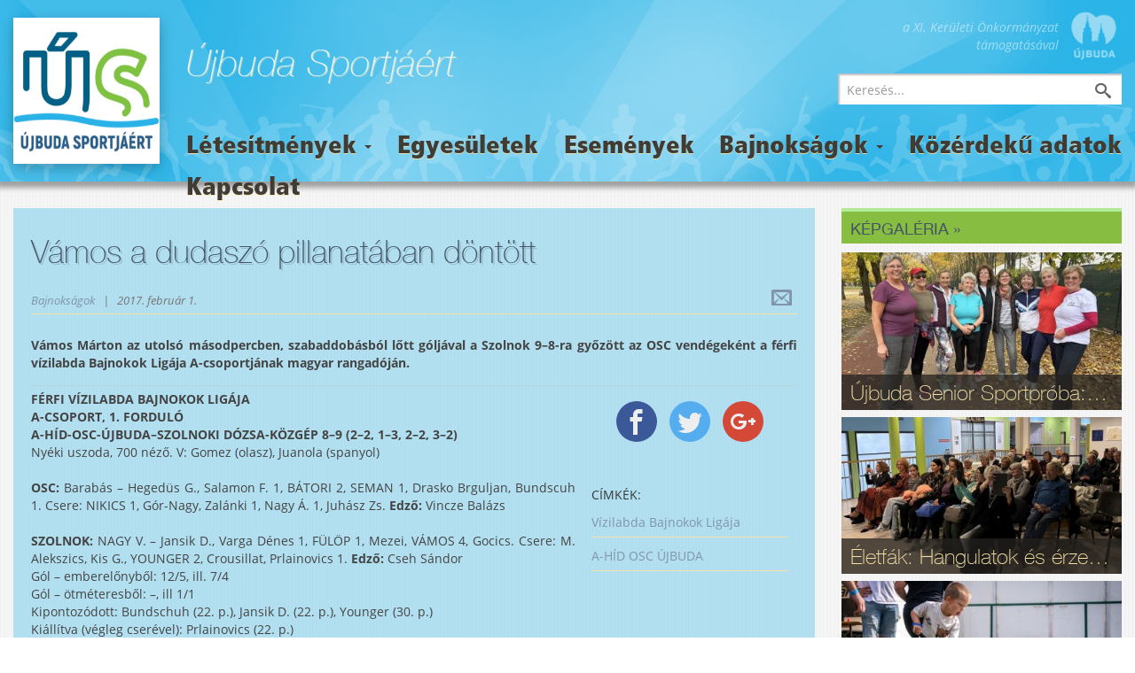

--- FILE ---
content_type: text/html; charset=utf-8
request_url: https://sport.ujbuda.hu/bajnoksagok/vamos-a-dudaszo-pillanataban-dontott
body_size: 13040
content:

<!DOCTYPE html>
<html lang="hu" dir="ltr" prefix="og: http://ogp.me/ns# article: http://ogp.me/ns/article# book: http://ogp.me/ns/book# profile: http://ogp.me/ns/profile# video: http://ogp.me/ns/video# product: http://ogp.me/ns/product# content: http://purl.org/rss/1.0/modules/content/ dc: http://purl.org/dc/terms/ foaf: http://xmlns.com/foaf/0.1/ rdfs: http://www.w3.org/2000/01/rdf-schema# sioc: http://rdfs.org/sioc/ns# sioct: http://rdfs.org/sioc/types# skos: http://www.w3.org/2004/02/skos/core# xsd: http://www.w3.org/2001/XMLSchema#">
<head>
  <link rel="profile" href="http://www.w3.org/1999/xhtml/vocab" />
  <meta name="viewport" content="width=device-width, initial-scale=1.0">
  <meta http-equiv="Content-Type" content="text/html; charset=utf-8" />
<link rel="shortcut icon" href="https://sport.ujbuda.hu/sites/all/themes/sportkft/favicon.ico" type="image/vnd.microsoft.icon" />
<meta name="description" content="Vámos Márton az utolsó másodpercben, szabaddobásból lőtt góljával a Szolnok 9–8-ra győzött az OSC vendégeként a férfi vízilabda Bajnokok Ligája A-csoportjának magyar rangadóján." />
<meta name="robots" content="follow, index" />
<meta name="news_keywords" content="újbuda,11. kerület,XI. kerület,district eleven Budapest" />
<link rel="image_src" href="https://www.ujbuda.hu/sites/all/themes/ubujbuda/logo.png" />
<meta name="rights" content="Budapest, XI. kerület, Újbuda Önkormányzata" />
<link rel="canonical" href="https://sport.ujbuda.hu/bajnoksagok/vamos-a-dudaszo-pillanataban-dontott" />
<link rel="shortlink" href="https://sport.ujbuda.hu/node/34121" />
<meta name="original-source" content="ujbuda.hu" />
<meta name="revisit-after" content="1 day" />
<meta property="og:site_name" content="Sport" />
<meta property="og:title" content="Vámos a dudaszó pillanatában döntött" />
<meta property="og:type" content="article" />
<meta property="og:url" content="https://sport.ujbuda.hu/bajnoksagok/vamos-a-dudaszo-pillanataban-dontott" />
<meta property="og:description" content="Vámos Márton az utolsó másodpercben, szabaddobásból lőtt góljával a Szolnok 9–8-ra győzött az OSC vendégeként a férfi vízilabda Bajnokok Ligája A-csoportjának magyar rangadóján." />
<meta property="og:updated_time" content="2017-02-01T13:55:03+01:00" />
<meta property="og:image" content="https://sport.ujbuda.hu/sites/default/files/attachments/pictures/sportujbudahu/2017_02/forras_osc-facebook-oldala_1.jpg" />
<meta property="og:image" content="https://sport.ujbuda.hu/sites/default/files/attachments/pictures/sportujbudahu/2017_02/forras_osc-facebook-oldala_02_1.jpg" />
<meta property="og:image" content="https://sport.ujbuda.hu/sites/default/files/attachments/pictures/sportujbudahu/2017_02/3.jpg" />
<meta property="og:image" content="https://sport.ujbuda.hu/sites/default/files/attachments/pictures/sportujbudahu/2017_02/4.jpg" />
<meta property="og:image" content="https://sport.ujbuda.hu/sites/default/files/attachments/pictures/sportujbudahu/2017_02/5.jpg" />
<meta property="og:image" content="https://sport.ujbuda.hu/sites/default/files/attachments/pictures/sportujbudahu/2017_02/6.jpg" />
<meta property="og:image" content="https://sport.ujbuda.hu/sites/default/files/attachments/pictures/sportujbudahu/2017_02/7.jpg" />
<meta property="og:image" content="https://sport.ujbuda.hu/sites/default/files/attachments/pictures/sportujbudahu/2017_02/8.jpg" />
<meta property="og:image" content="https://sport.ujbuda.hu/sites/default/files/attachments/pictures/sportujbudahu/2017_02/9.jpg" />
<meta property="og:image" content="https://sport.ujbuda.hu/sites/default/files/attachments/pictures/sportujbudahu/2017_02/10.jpg" />
<meta property="og:image" content="https://sport.ujbuda.hu/sites/default/files/attachments/pictures/sportujbudahu/2017_02/11.jpg" />
<meta property="og:image" content="https://sport.ujbuda.hu/sites/default/files/attachments/pictures/sportujbudahu/2017_02/12.jpg" />
<meta property="article:published_time" content="2017-02-01T13:54:34+01:00" />
<meta property="article:modified_time" content="2017-02-01T13:55:03+01:00" />

			<!--[if lt IE 9]><script src="http://html5shiv.googlecode.com/svn/trunk/html5.js"></script><![endif]-->
			<!--
				<PageMap>
					<DataObject type="node">
						<Attribute name="type">article</Attribute>
						<Attribute name="title">Vámos a dudaszó pillanatában döntött</Attribute>
						<Attribute name="author">HorvathL1</Attribute>
						<Attribute name="description">Vámos Márton az utolsó másodpercben, szabaddobásból lőtt góljával a ...</Attribute>
						<Attribute name="changed">20170201</Attribute>
					</DataObject>
					<DataObject type="thumbnail">
						<Attribute name="src" value="https://sport.ujbuda.hu/sites/default/files/attachments/pictures/sportujbudahu/2017_02/forras_osc-facebook-oldala_1.jpg" />
						<Attribute name="width" value="160" />
						<Attribute name="height" value="167" />
					</DataObject>
				</PageMap>
			-->
			  <title>Vámos a dudaszó pillanatában döntött | Sport</title>
  <link type="text/css" rel="stylesheet" href="https://sport.ujbuda.hu/sites/default/files/css/css_lQaZfjVpwP_oGNqdtWCSpJT1EMqXdMiU84ekLLxQnc4.css" media="all" />
<link type="text/css" rel="stylesheet" href="https://sport.ujbuda.hu/sites/default/files/css/css__LeQxW73LSYscb1O__H6f-j_jdAzhZBaesGL19KEB6U.css" media="all" />
<link type="text/css" rel="stylesheet" href="https://sport.ujbuda.hu/sites/default/files/css/css_nA48EZrc0OxI5mlVY6e1dNZmFyAfOdANb8AyQA8P6YQ.css" media="all" />
<link type="text/css" rel="stylesheet" href="https://sport.ujbuda.hu/sites/default/files/css/css_QMLRtHQAU6D3Q9ZAR8DORtFMq20Vw6F8fZ2CLiNmEz8.css" media="all" />
<link type="text/css" rel="stylesheet" href="https://sport.ujbuda.hu/sites/default/files/css/css_y2t19Q8t3e6sYJoyj67-G-M-VmUlCNlkhPR6thZlj0A.css" media="all" />
  <!-- HTML5 element support for IE6-8 -->
  <!--[if lt IE 9]>
    <script src="https://cdn.jsdelivr.net/html5shiv/3.7.3/html5shiv-printshiv.min.js"></script>
  <![endif]-->
  <script src="https://sport.ujbuda.hu/sites/default/files/js/js_EebRuRXFlkaf356V0T2K_8cnUVfCKesNTxdvvPSEhCM.js"></script>
<script src="https://sport.ujbuda.hu/sites/default/files/js/js_kRJzRUZsKctQDs4ZsMTtDWhBu3PPw5PiHTK-m6rRNVw.js"></script>
<script src="https://sport.ujbuda.hu/sites/default/files/js/js_xZsNCDQ6OlApJQUu0KgE3QSiMzYiN8uNygewl1OvyN8.js"></script>
<script>(function(i,s,o,g,r,a,m){i["GoogleAnalyticsObject"]=r;i[r]=i[r]||function(){(i[r].q=i[r].q||[]).push(arguments)},i[r].l=1*new Date();a=s.createElement(o),m=s.getElementsByTagName(o)[0];a.async=1;a.src=g;m.parentNode.insertBefore(a,m)})(window,document,"script","//www.google-analytics.com/analytics.js","ga");ga("create", "UA-57606071-1", {"cookieDomain":".ujbuda.hu"});ga("send", "pageview");</script>
<script src="https://sport.ujbuda.hu/sites/default/files/js/js_kIwKniC1Ze6Cesg56NrvfKOCFYxeNXD2yUDpDmK5wUo.js"></script>
<script src="https://sport.ujbuda.hu/sites/default/files/js/js_DdBkJ4cgnasRvhytFxyMDIzR2NjF9GTHiyIj7gfVyC4.js"></script>
<script>jQuery.extend(Drupal.settings, {"basePath":"\/","pathPrefix":"","ajaxPageState":{"theme":"sportkft","theme_token":"N-C7E16d71C8ZAledFbHllyMobIhSLdDffRNGCCjnAA","jquery_version":"1.10","js":{"sites\/all\/modules\/ujbuda\/scripts\/ujbuda.js":1,"sites\/all\/themes\/bootstrap\/js\/bootstrap.js":1,"sites\/all\/modules\/jquery_update\/replace\/jquery\/1.10\/jquery.min.js":1,"misc\/jquery-extend-3.4.0.js":1,"misc\/jquery.once.js":1,"misc\/drupal.js":1,"sites\/all\/modules\/jquery_update\/replace\/ui\/ui\/minified\/jquery.ui.core.min.js":1,"sites\/all\/modules\/jquery_update\/replace\/ui\/external\/jquery.cookie.js":1,"sites\/all\/modules\/jquery_update\/replace\/misc\/jquery.form.min.js":1,"misc\/ajax.js":1,"sites\/all\/modules\/jquery_update\/js\/jquery_update.js":1,"public:\/\/languages\/hu_c9A0By-vH3iv_YOXK9gOZN325CcrClZyszdl3zee7lY.js":1,"sites\/all\/themes\/bootstrap\/js\/misc\/_progress.js":1,"sites\/all\/modules\/ctools\/js\/modal.js":1,"sites\/all\/modules\/video\/js\/video.js":1,"sites\/all\/modules\/google_analytics\/googleanalytics.js":1,"0":1,"sites\/all\/themes\/ujbudaBS\/js\/masonry\/imagesloaded.1_1.js":1,"sites\/all\/themes\/ujbudaBS\/js\/masonry\/masonry.4.2.pkgd.min.js":1,"sites\/all\/themes\/ujbudaBS\/js\/mcustomscrollbar\/jquery.mCustomScrollbar.concat.min.js":1,"sites\/all\/themes\/ujbudaBS\/js\/magnific-popup\/jquery.magnific-popup.js":1,"sites\/all\/themes\/ujbudaBS\/js\/bootstrap.min.js":1,"sites\/all\/themes\/ujbudaBS\/js\/ujbudaBS.js":1,"sites\/all\/themes\/bootstrap\/js\/misc\/ajax.js":1,"sites\/all\/themes\/bootstrap\/js\/modules\/ctools\/js\/modal.js":1},"css":{"modules\/system\/system.base.css":1,"misc\/ui\/jquery.ui.core.css":1,"misc\/ui\/jquery.ui.theme.css":1,"sites\/all\/modules\/simplenews\/simplenews.css":1,"sites\/all\/modules\/calendar\/css\/calendar_multiday.css":1,"sites\/all\/modules\/date\/date_api\/date.css":1,"sites\/all\/modules\/date\/date_popup\/themes\/datepicker.1.7.css":1,"sites\/all\/modules\/date\/date_repeat_field\/date_repeat_field.css":1,"sites\/all\/modules\/domain\/domain_nav\/domain_nav.css":1,"modules\/field\/theme\/field.css":1,"modules\/node\/node.css":1,"sites\/all\/modules\/views\/css\/views.css":1,"sites\/all\/modules\/media\/modules\/media_wysiwyg\/css\/media_wysiwyg.base.css":1,"sites\/all\/modules\/ctools\/css\/ctools.css":1,"sites\/all\/modules\/ctools\/css\/modal.css":1,"sites\/all\/modules\/video\/css\/video.css":1,"sites\/all\/modules\/print\/print_ui\/css\/print_ui.theme.css":1,"sites\/all\/modules\/ujbuda\/ujbuda_admin\/ujbuda_admin.css":1,"sites\/all\/modules\/ujbuda\/theme\/ujbuda_domains_header.css":1,"sites\/all\/modules\/ujbuda\/ujbuda_improvements\/ujbuda_improvements.css":1,"sites\/all\/modules\/ujbuda\/css\/ujbuda_standards.css":1,"sites\/all\/modules\/ujbuda\/ujbuda_aprohirdetes\/ujbuda_aprohirdetes.css":1,"sites\/all\/themes\/ujbudaBS\/js\/mcustomscrollbar\/jquery.mCustomScrollbar.min.css":1,"sites\/all\/themes\/ujbudaBS\/js\/magnific-popup\/magnific-popup.css":1,"sites\/all\/themes\/sportkft\/css\/style.css":1,"sites\/all\/themes\/sportkft\/css\/wysiwyg.css":1,"sites\/all\/themes\/sportkft\/css\/google_cse.css":1}},"CToolsModal":{"loadingText":"Bet\u00f6lt\u00e9s...","closeText":"Ablak bez\u00e1r\u00e1sa","closeImage":"\u003Cimg typeof=\u0022foaf:Image\u0022 class=\u0022img-responsive\u0022 src=\u0022https:\/\/sport.ujbuda.hu\/sites\/all\/modules\/ctools\/images\/icon-close-window.png\u0022 alt=\u0022Ablak bez\u00e1r\u00e1sa\u0022 title=\u0022Ablak bez\u00e1r\u00e1sa\u0022 \/\u003E","throbber":"\u003Cimg typeof=\u0022foaf:Image\u0022 class=\u0022img-responsive\u0022 src=\u0022https:\/\/sport.ujbuda.hu\/sites\/all\/modules\/ctools\/images\/throbber.gif\u0022 alt=\u0022Bet\u00f6lt\u00e9s\u0022 title=\u0022Bet\u00f6lt\u00e9s...\u0022 \/\u003E"},"ujev-galeria-modal":{"modalSize":{"type":"scale","width":0.9,"height":0.9,"addWidth":10,"addHeight":10,"contentRight":0,"contentBottom":0},"modalOptions":{"opacity":0.9,"background-color":"#FFF"},"animation":"fadeIn"},"urlIsAjaxTrusted":{"\/keresd":true,"\/bajnoksagok\/vamos-a-dudaszo-pillanataban-dontott":true},"googleanalytics":{"trackOutbound":1,"trackMailto":1,"trackDownload":1,"trackDownloadExtensions":"7z|aac|arc|arj|asf|asx|avi|bin|csv|doc(x|m)?|dot(x|m)?|exe|flv|gif|gz|gzip|hqx|jar|jpe?g|js|mp(2|3|4|e?g)|mov(ie)?|msi|msp|pdf|phps|png|ppt(x|m)?|pot(x|m)?|pps(x|m)?|ppam|sld(x|m)?|thmx|qtm?|ra(m|r)?|sea|sit|tar|tgz|torrent|txt|wav|wma|wmv|wpd|xls(x|m|b)?|xlt(x|m)|xlam|xml|z|zip","trackDomainMode":"1"},"bootstrap":{"anchorsFix":"0","anchorsSmoothScrolling":"0","formHasError":1,"popoverEnabled":"1","popoverOptions":{"animation":1,"html":0,"placement":"right","selector":"","trigger":"click","triggerAutoclose":1,"title":"","content":"","delay":0,"container":"body"},"tooltipEnabled":"1","tooltipOptions":{"animation":1,"html":0,"placement":"auto left","selector":"","trigger":"hover focus","delay":0,"container":"body"}}});</script>
</head>
<body class="html not-front not-logged-in one-sidebar sidebar-second page-node page-node- page-node-34121 node-type-article domain-ujsport-ujbuda-hu nonadmin i18n-hu">
  <div id="skip-link">
    <a href="#main-content" class="element-invisible element-focusable">Ugrás a tartalomra</a>
  </div>
    
<div class="main-wrapper header-wrapper">

	<header role="banner" class="container-fluid">
	  
					<a id="brand" href="/">
									<span id="site-logo" class="logo" title="Címlap"><img src="https://sport.ujbuda.hu/sites/all/themes/sportkft/logo.png" alt="Címlap" /></span>
				
									<span id="site-name" class="name" title="Címlap">Sport</span>
							</a>
		
					<p class="lead">Újbuda Sportjáért</p>
		
		  <div class="region region-header block-count--2">
    <section id="block-ujbuda-static-blocks-ujbuda-support-badge-white" class="block block-ujbuda-static-blocks">

      
  
				<div id="with-ujbuda-support"><a style="color:#FFF" href="http://ujbuda.hu" target="_blank"><span>a XI. Kerületi Önkormányzat támogatásával</span><span><img title="" alt="" src="[data-uri]" /></span></a></div>
				
</section>
<section id="block-ujbuda-google-search-google-search-input" class="block block-ujbuda-google-search">

      
  <form id="ujbuda-ggl-search-mini-form" action="/keresd" method="post" accept-charset="UTF-8"><div><div class="form-item form-item-search-input form-type-textfield form-group"><input placeholder="Keresés..." class="form-control form-text" type="text" id="edit-search-input" name="search_input" value="" size="60" maxlength="128" /></div><button type="submit" id="edit-submit" name="op" value="Keresés" class="btn btn-primary form-submit">Keresés</button>
<input type="hidden" name="form_build_id" value="form-U71LCv53huKhCI8SlaieOylO0pLUbBVe2uC8tyD4dVY" />
<input type="hidden" name="form_id" value="ujbuda_ggl_search_mini_form" />
</div></form>
</section>
  </div>
  
		<div id="navbar" class="navbar container-fluid navbar-default">
			<div class="navbar-header"> 
									<button type="button" class="navbar-toggle" data-toggle="collapse" data-target=".navbar-collapse">
						<span class="sr-only">Toggle navigation</span>
						<span class="navbar-toggle-icon"></span>
					</button>
							</div>

							<div class="navbar-collapse collapse">
					<nav role="navigation">
											<ul class="menu nav navbar-nav"><li class="first expanded dropdown"><a href="/" class="menu-collector dropdown-toggle" data-toggle="dropdown">Létesítmények <span class="caret"></span></a><ul class="dropdown-menu"><li class="first leaf"><a href="/sport/nyeki-imre-uszoda-3">Nyéki Imre Uszoda</a></li>
<li class="leaf"><a href="/sport/gabanyi-laszlo-sporttelep-1">Gabányi László Sporttelep</a></li>
<li class="leaf"><a href="/sport/hunyadi-uti-sporttelep-kelen-sportpalya">Hunyadi úti Sporttelep</a></li>
<li class="leaf"><a href="/sport/ujbudai-sportcentrum">Újbudai Sportcentrum</a></li>
<li class="last leaf"><a href="/sport/sport11-sport-szabadido-es-rendezvenykozpont-0">Sport11</a></li>
</ul></li>
<li class="leaf"><a href="/sport/egyesuletek">Egyesületek</a></li>
<li class="leaf"><a href="/esemenyek-0">Események</a></li>
<li class="expanded dropdown"><a href="/bajnoksagok" class="dropdown-toggle" data-toggle="dropdown">Bajnokságok <span class="caret"></span></a><ul class="dropdown-menu"><li class="first leaf"><a href="https://sport.ujbuda.hu/node/49565/">Férfi Vízilabda OB I</a></li>
<li class="leaf"><a href="https://sport.ujbuda.hu/node/49566/">Férfi Vízilabda BL</a></li>
<li class="leaf"><a href="https://sport.ujbuda.hu/node/49567/">Jégkorong Erste Liga</a></li>
<li class="leaf"><a href="https://sport.ujbuda.hu/node/49568/">Férfi Kosárlabda NB I B</a></li>
<li class="leaf"><a href="https://sport.ujbuda.hu/node/49569">Női Kosárlabda NB I</a></li>
<li class="leaf"><a href="https://sport.ujbuda.hu/node/49570">Női Labdarúgás NB I</a></li>
<li class="last leaf"><a href="/bajnoksagok/bajnoksagok-archiv">Archív</a></li>
</ul></li>
<li class="leaf"><a href="/sport/kozerdeku-adatok">Közérdekű adatok</a></li>
<li class="last leaf"><a href="/sport/kapcsolat">Kapcsolat</a></li>
</ul>																				</nav>
				</div>
					</div>
	</header>

</div>

<div class="main-wrapper center-wrapper">

	<div class="main-container container-fluid">
		
				
		<div class="row">

				
		
		<section class='content-column'>
			
						
						<a id="main-content"></a>
			 
						
			
																						
							<div id="main-article-wrapper">				  <div class="region region-default-content block-count--1">
    <section id="block-system-main" class="block block-system">

      
  	<article  about="/bajnoksagok/vamos-a-dudaszo-pillanataban-dontott" typeof="sioc:Item foaf:Document" class="node node-article node-on-page node-full">

							<div>
				<h1  class="title">
					Vámos a dudaszó pillanatában döntött				</h1>
			</div>
				<span property="dc:title" content="Vámos a dudaszó pillanatában döntött" class="rdf-meta element-hidden"></span>
						
		<div class="submitted">
			<a href="/bajnoksagok" >Bajnokságok</a>&nbsp;&nbsp;&nbsp;|&nbsp;&nbsp;&nbsp;2017. február 1.
						
			<div class="pull-right submitted-actions">
				
			<div id="fb-root"></div>
			<script>(function(d, s, id) {
				var js, fjs = d.getElementsByTagName(s)[0];
				if (d.getElementById(id)) return;
				js = d.createElement(s); js.id = id;
				js.src = "//connect.facebook.net/hu_HU/sdk.js#xfbml=1&version=v2.4"; //&appId=??????
				fjs.parentNode.insertBefore(js, fjs);
			}(document, "script", "facebook-jssdk"));
			</script>
			<div class="fb_plugin fb-like" data-href="http://sport.ujbuda.hu/bajnoksagok/vamos-a-dudaszo-pillanataban-dontott" data-layout="button_count" data-action="like" data-show-faces="false" data-share="false"></div>
			
				<span class="print-link"><div class="print_mail"><a href="/printmail/bajnoksagok/vamos-a-dudaszo-pillanataban-dontott" title="Küldés emailben"><span>Küldés emailben</span></a></div></span>			</div>
		</div>
	 
		<div >
			<div class='article-lead'><span class='field fullview-teaser'><div class="field field-name-body field-type-text-with-summary field-label-hidden"><div class="field-items"><div class="field-item even" property="content:encoded"><p style="text-align:justify">Vámos Márton az utolsó másodpercben, szabaddobásból lőtt góljával a Szolnok 9–8-ra győzött az OSC vendégeként a férfi vízilabda Bajnokok Ligája A-csoportjának magyar rangadóján.</p></div></div></div></span>
					
					</div><div class='article-trunk'><div class="field field-name-body field-type-text-with-summary field-label-hidden"><div class="field-items"><div class="field-item even" property="content:encoded"><p style="text-align:justify"><strong>FÉRFI VÍZILABDA BAJNOKOK LIGÁJA</strong><br /><strong>A-CSOPORT, 1. FORDULÓ</strong><br /><strong>A-HÍD-OSC-ÚJBUDA–SZOLNOKI DÓZSA-KÖZGÉP 8–9 (2–2, 1–3, 2–2, 3–2)</strong><br />Nyéki uszoda, 700 néző. V: Gomez (olasz), Juanola (spanyol)</p>
<p style="text-align:justify"> <br /><strong>OSC:</strong> Barabás – Hegedüs G., Salamon F. 1, BÁTORI 2, SEMAN 1, Drasko Brguljan, Bundscuh 1. Csere: NIKICS 1, Gór-Nagy, Zalánki 1, Nagy Á. 1, Juhász Zs. <strong>Edző:</strong> Vincze Balázs</p>
<p style="text-align:justify"> <br /><strong>SZOLNOK:</strong> NAGY V. – Jansik D., Varga Dénes 1, FÜLÖP 1, Mezei, VÁMOS 4, Gocics. Csere: M. Alekszics, Kis G., YOUNGER 2, Crousillat, Prlainovics 1. <strong>Edző:</strong> Cseh Sándor<br />Gól – emberelőnyből: 12/5, ill. 7/4<br />Gól – ötméteresből: –, ill 1/1<br />Kipontozódott: Bundschuh (22. p.), Jansik D. (22. p.), Younger (30. p.)<br />Kiállítva (végleg cserével): Prlainovics (22. p.)</p>
<p style="text-align:justify"> </p>
<p style="text-align:justify">A magyar rangadó első két gólját az OSC szerezte, de a Szolnok még az első negyedben egyenlített. A mononukleózisa után visszatérő Andrija Prlainovics ötméteresével már a vendégek vezettek 3–2-re, és bár a szerb klasszist a harmadik játékrészben cserével végleg kiállították, valamint Varga Dénes is visszafogottan játszott, így is volt vezére a Tisza-parti csapatnak.</p>
<p style="text-align:justify"> </p>
<p style="text-align:justify">A hazaiakat irányító Vincze Balázs végig próbálta elhitetni játékosaival, hogy képesek utolérni ellenfelüket, és sikerrel is jártak, igaz, csak részsikerrel.</p>
<p style="text-align:justify"> <br />Bátori Bence emberelőnyös találatával ugyanis az OSC hét másodperccel a vége előtt egyenlített, a végszó azonban a szolnoki vezéré, Vámos Mártoné volt, aki az utolsó pillanatban szabaddobásból megszerezte önmaga negyedik, csapata kilencedik gólját, amellyel a vendégek megnyerték a mérkőzést.</p>
<p style="text-align:justify"> </p>
<p style="text-align:justify"><strong>MESTERMÉRLEG</strong><br /><strong>Vincze Balázs:</strong> <em>– Az eredménytől függetlenül azt mondom, végre négy negyeden keresztül jól játszottunk. A második negyedben elkövetett szarvashiba miatt kialakuló kétgólos hátrányt cipeltük végig a második félidőben. Az utolsó előtti pillanatban beértünk, az utolsóban pedig megint pont nélkül maradtunk. Nem tudom azt mondani, hogy hibázott a kapus vagy a védő. Vámos Marci pedig jelezte, miként játszik majd a következő négy évben.</em></p>
<p style="text-align:justify"> <br /><strong>Cseh Sándor:</strong> <em>– Az volt a meccs egyik nehézsége, hogy egy hete négy góllal győztünk ugyanitt, ami feltüzelte az OSC-t, minket pedig ha nem is altatott el, de nem lehet egymás után kétszer olyan simán győzni. Nem voltunk annyira dominánsak, viszont ezt ellensúlyozta az akarás és a fegyelem. Hét ötnél, illetve az utolsó emberelőnyünknél is megnyerhettük volna már a rangadót, nem sikerült, viszont az OSC folyamatosan küzdött, két szenzációs centere van, akikkel nehéz bírni, aztán végül egy klasszisteljesítmény döntött az utolsó pillanatban. Ha végig vezetve kapunk ki, szerencsétlennek éreztem volna magunkat, de így meg azt mondom, szerencsésen nyertünk.</em></p>
<p style="text-align:justify"> <br /><em>forrás: nemzetisport.hu</em></p></div></div></div><div class='clearfix'></div>

			<div class="field field_img_full field_imggallery_wrapper">
			<table id="img_gallery_34121" class="image_sequence img_gallery field-items">
				<tr>
														<td>
					<span data-mfp-src='https://sport.ujbuda.hu/sites/default/files/styles/original/public/attachments/pictures/sportujbudahu/2017_02/forras_osc-facebook-oldala_1.jpg?itok=nPNdDl6b' title="forrás: A-Híd OSC Újbuda facebook oldala">
						<img src="https://sport.ujbuda.hu/sites/default/files/styles/large/public/attachments/pictures/sportujbudahu/2017_02/forras_osc-facebook-oldala_1.jpg?itok=xk2iJk-o" title="forrás: A-Híd OSC Újbuda facebook oldala" alt="" />
					</span>
					</td>
														<td>
					<span data-mfp-src='https://sport.ujbuda.hu/sites/default/files/styles/original/public/attachments/pictures/sportujbudahu/2017_02/forras_osc-facebook-oldala_02_1.jpg?itok=F4PONESW' title="forrás: A-Híd OSC Újbuda facebook oldala">
						<img src="https://sport.ujbuda.hu/sites/default/files/styles/large/public/attachments/pictures/sportujbudahu/2017_02/forras_osc-facebook-oldala_02_1.jpg?itok=yuZ28F8m" title="forrás: A-Híd OSC Újbuda facebook oldala" alt="" />
					</span>
					</td>
														<td>
					<span data-mfp-src='https://sport.ujbuda.hu/sites/default/files/styles/original/public/attachments/pictures/sportujbudahu/2017_02/3.jpg?itok=3_YTom0A' title="forrás: A-Híd OSC Újbuda facebook oldala">
						<img src="https://sport.ujbuda.hu/sites/default/files/styles/large/public/attachments/pictures/sportujbudahu/2017_02/3.jpg?itok=GkkTsyJv" title="forrás: A-Híd OSC Újbuda facebook oldala" alt="" />
					</span>
					</td>
														<td>
					<span data-mfp-src='https://sport.ujbuda.hu/sites/default/files/styles/original/public/attachments/pictures/sportujbudahu/2017_02/4.jpg?itok=eTOUkTi3' title="forrás: A-Híd OSC Újbuda facebook oldala">
						<img src="https://sport.ujbuda.hu/sites/default/files/styles/large/public/attachments/pictures/sportujbudahu/2017_02/4.jpg?itok=2aqnWwpe" title="forrás: A-Híd OSC Újbuda facebook oldala" alt="" />
					</span>
					</td>
														<td>
					<span data-mfp-src='https://sport.ujbuda.hu/sites/default/files/styles/original/public/attachments/pictures/sportujbudahu/2017_02/5.jpg?itok=FXAvdeCH' title="forrás: A-Híd OSC Újbuda facebook oldala">
						<img src="https://sport.ujbuda.hu/sites/default/files/styles/large/public/attachments/pictures/sportujbudahu/2017_02/5.jpg?itok=qWSaBGUE" title="forrás: A-Híd OSC Újbuda facebook oldala" alt="" />
					</span>
					</td>
														<td>
					<span data-mfp-src='https://sport.ujbuda.hu/sites/default/files/styles/original/public/attachments/pictures/sportujbudahu/2017_02/6.jpg?itok=yuekqj25' title="forrás: A-Híd OSC Újbuda facebook oldala">
						<img src="https://sport.ujbuda.hu/sites/default/files/styles/large/public/attachments/pictures/sportujbudahu/2017_02/6.jpg?itok=-SYy7ZeZ" title="forrás: A-Híd OSC Újbuda facebook oldala" alt="" />
					</span>
					</td>
														<td>
					<span data-mfp-src='https://sport.ujbuda.hu/sites/default/files/styles/original/public/attachments/pictures/sportujbudahu/2017_02/7.jpg?itok=m8FLnABY' title="forrás: A-Híd OSC Újbuda facebook oldala">
						<img src="https://sport.ujbuda.hu/sites/default/files/styles/large/public/attachments/pictures/sportujbudahu/2017_02/7.jpg?itok=nFH8UMNw" title="forrás: A-Híd OSC Újbuda facebook oldala" alt="" />
					</span>
					</td>
														<td>
					<span data-mfp-src='https://sport.ujbuda.hu/sites/default/files/styles/original/public/attachments/pictures/sportujbudahu/2017_02/8.jpg?itok=Z1OgRmv5' title="forrás: A-Híd OSC Újbuda facebook oldala">
						<img src="https://sport.ujbuda.hu/sites/default/files/styles/large/public/attachments/pictures/sportujbudahu/2017_02/8.jpg?itok=4nzcrYOV" title="forrás: A-Híd OSC Újbuda facebook oldala" alt="" />
					</span>
					</td>
														<td>
					<span data-mfp-src='https://sport.ujbuda.hu/sites/default/files/styles/original/public/attachments/pictures/sportujbudahu/2017_02/9.jpg?itok=MlavCjAS' title="forrás: A-Híd OSC Újbuda facebook oldala">
						<img src="https://sport.ujbuda.hu/sites/default/files/styles/large/public/attachments/pictures/sportujbudahu/2017_02/9.jpg?itok=_OYYttsm" title="forrás: A-Híd OSC Újbuda facebook oldala" alt="" />
					</span>
					</td>
														<td>
					<span data-mfp-src='https://sport.ujbuda.hu/sites/default/files/styles/original/public/attachments/pictures/sportujbudahu/2017_02/10.jpg?itok=N72Bi2gc' title="forrás: A-Híd OSC Újbuda facebook oldala">
						<img src="https://sport.ujbuda.hu/sites/default/files/styles/large/public/attachments/pictures/sportujbudahu/2017_02/10.jpg?itok=BsGTm1ih" title="forrás: A-Híd OSC Újbuda facebook oldala" alt="" />
					</span>
					</td>
														<td>
					<span data-mfp-src='https://sport.ujbuda.hu/sites/default/files/styles/original/public/attachments/pictures/sportujbudahu/2017_02/11.jpg?itok=wSFRQCAR' title="forrás: A-Híd OSC Újbuda facebook oldala">
						<img src="https://sport.ujbuda.hu/sites/default/files/styles/large/public/attachments/pictures/sportujbudahu/2017_02/11.jpg?itok=DfJC9ECl" title="forrás: A-Híd OSC Újbuda facebook oldala" alt="" />
					</span>
					</td>
														<td>
					<span data-mfp-src='https://sport.ujbuda.hu/sites/default/files/styles/original/public/attachments/pictures/sportujbudahu/2017_02/12.jpg?itok=Di4wEURY' title="forrás: A-Híd OSC Újbuda facebook oldala">
						<img src="https://sport.ujbuda.hu/sites/default/files/styles/large/public/attachments/pictures/sportujbudahu/2017_02/12.jpg?itok=RjvXHHGT" title="forrás: A-Híd OSC Újbuda facebook oldala" alt="" />
					</span>
					</td>
								</tr>
			</table>
		</div>
		
<div class="field field-name-field-multiple-location field-type-viewfield field-label-hidden"><div class="field-items"><div class="field-item even"><div class="view view-content-multiple-location view-id-content_multiple_location view-display-id-default view-dom-id-c8146c4ec3bbd269de2b0ee8d03fb5a2">
        
  
  
  
  
  
  
  
  
</div></div></div></div></div><div class='article-trailer'><div class="service-links"><ul class="links"><li class="0 first last"><a href="http://www.facebook.com/sharer.php?u=https%3A//sport.ujbuda.hu/bajnoksagok/vamos-a-dudaszo-pillanataban-dontott&amp;t=V%C3%A1mos%20a%20dudasz%C3%B3%20pillanat%C3%A1ban%20d%C3%B6nt%C3%B6tt" title="Megosztás a Facebookon" class="service-links-facebook" rel="nofollow" target="_blank"><span class="service-link-facebook">Megosztás a Facebookon</span></a></li>
</ul><ul class="links"><li class="0 first last"><a href="http://twitter.com/share?url=https%3A//sport.ujbuda.hu/node/34121&amp;text=V%C3%A1mos%20a%20dudasz%C3%B3%20pillanat%C3%A1ban%20d%C3%B6nt%C3%B6tt" title="Megosztás a Twitter-en" class="service-links-twitter" rel="nofollow" target="_blank"><span class="service-link-twitter">Megosztás a Twitter-en</span></a></li>
</ul><ul class="links"><li class="0 first last"><a href="https://plus.google.com/share?url=https%3A//sport.ujbuda.hu/bajnoksagok/vamos-a-dudaszo-pillanataban-dontott" title="Megosztás a Google+ on" class="service-links-google-plus" rel="nofollow" target="_blank"><span class="service-link-google">Megosztás a Google+ on</span></a></li>
</ul></div><div class="field field-name-field-tags field-type-taxonomy-term-reference field-label-above"><div class="field-label">Címkék:&nbsp;</div><div class="field-items"><div class="field-item even"><a href="/tags/vizilabda-bajnokok-ligaja" typeof="skos:Concept" property="rdfs:label skos:prefLabel" datatype="">Vízilabda Bajnokok Ligája</a></div><div class="field-item odd"><a href="/tags/a-hid-osc-ujbuda" typeof="skos:Concept" property="rdfs:label skos:prefLabel" datatype="">A-HÍD OSC ÚJBUDA</a></div></div></div></div>		</div>

		<div class="clearfix">
					</div>
	</article>

</section>
  </div>
				</div>						
					</section>

					<aside class="aside-second" role="complementary">
				  <div class="region region-sidebar-second block-count--3">
    <section id="block-views-kepgaleriak-block-2" class="block block-views separated">

        <h2 class="block-title"><a href="/galeriak" class="block-title-link">Képgaléria »</a></h2>
    
  <div class="view view-kepgaleriak view-id-kepgaleriak view-display-id-block_2 multimedia-block view-dom-id-2d8d9ae7dc073a767f4958629d482d2a">
        
  
  
      <div class="view-content">
        <div class="multimedia-preview-box mosaic">
      
          <h3 class="multimedia_preview_title"><a href="https://sport.ujbuda.hu/esemenyek/ujbuda-senior-sportproba-kortalan-lelkesedes-es-rekordreszvetel-fotok?galeria=true">Újbuda Senior Sportpróba: Kortalan lelkesedés és rekordrészvétel - fotók</a></h3>    
          <div class="multimedia_preview_image"><a href="https://sport.ujbuda.hu/esemenyek/ujbuda-senior-sportproba-kortalan-lelkesedes-es-rekordreszvetel-fotok?galeria=true"><img typeof="foaf:Image" class="img-responsive" src="https://sport.ujbuda.hu/sites/default/files/styles/multimedia_preview/public/attachments/pictures/sportujbudahu/2025_11/img_5596.jpg?itok=g84jHFSf" alt="" /></a></div>    </div>
  <div class="multimedia-preview-box mosaic">
      
          <h3 class="multimedia_preview_title"><a href="https://sport.ujbuda.hu/esemenyek/eletfak-hangulatok-es-erzelmek-a-sport11-galeriajaban-fotok-a-megnyitorol?galeria=true">Életfák: Hangulatok és érzelmek a Sport11 galériájában - fotók a megnyitóról</a></h3>    
          <div class="multimedia_preview_image"><a href="https://sport.ujbuda.hu/esemenyek/eletfak-hangulatok-es-erzelmek-a-sport11-galeriajaban-fotok-a-megnyitorol?galeria=true"><img typeof="foaf:Image" class="img-responsive" src="https://sport.ujbuda.hu/sites/default/files/styles/multimedia_preview/public/attachments/pictures/sportujbudahu/2025_10/sport11gal.jpg?itok=dysKuGgY" alt="" /></a></div>    </div>
  <div class="multimedia-preview-box mosaic">
      
          <h3 class="multimedia_preview_title"><a href="https://sport.ujbuda.hu/esemenyek/csucson-a-vsu-tobb-mint-5-ezren-valasztottak-maguknak-sportot-ujbudan?galeria=true">Csúcson a VSÚ: Több mint 5 ezren választottak maguknak sportot Újbudán! </a></h3>    
          <div class="multimedia_preview_image"><a href="https://sport.ujbuda.hu/esemenyek/csucson-a-vsu-tobb-mint-5-ezren-valasztottak-maguknak-sportot-ujbudan?galeria=true"><img typeof="foaf:Image" class="img-responsive" src="https://sport.ujbuda.hu/sites/default/files/styles/multimedia_preview/public/attachments/pictures/sportujbudahu/2025_09/vsu_uj22.jpg?itok=rivaNzYY" alt="" /></a></div>    </div>
    </div>
  
  
  
  
  
  
</div>
</section>
<section id="block-views-videgalleries-block-2" class="block block-views separated">

        <h2 class="block-title"><a href="/videok" class="block-title-link">Videogaléria »</a></h2>
    
  <div class="view view-videgalleries view-id-videgalleries view-display-id-block_2 multimedia-block view-dom-id-9536dedb6bc2d28b732a8cc5e4ffc5b3">
        
  
  
      <div class="view-content">
        <div class="multimedia-preview-box mosaic">
      
          <h3 class="multimedia_preview_title"><a href="https://sport.ujbuda.hu/ajanlas/sport/rekordletszam-ujbudan-ilyen-volt-a-16-szepkoruak-sportfesztivalja-video-fotok?video=true">Rekordlétszám Újbudán: Ilyen volt a 16. Szépkorúak Sportfesztiválja - videó, fotók </a></h3>    
          <div class="multimedia_preview_image"><a href="https://sport.ujbuda.hu/ajanlas/sport/rekordletszam-ujbudan-ilyen-volt-a-16-szepkoruak-sportfesztivalja-video-fotok?video=true"><img typeof="foaf:Image" class="img-responsive" src="https://sport.ujbuda.hu/sites/default/files/styles/multimedia_preview/public/video_embed_field_thumbnails/youtube/7sR98ltE5Ak.jpg?itok=OrWO9ON6" alt="" /></a></div>    </div>
  <div class="multimedia-preview-box mosaic">
      
          <h3 class="multimedia_preview_title"><a href="https://sport.ujbuda.hu/esemenyek/rekordletszam-ujbudan-ilyen-volt-a-16-szepkoruak-sportfesztivalja-video-fotok?video=true">Rekordlétszám Újbudán: Ilyen volt a 16. Szépkorúak Sportfesztiválja - videó, fotók </a></h3>    
          <div class="multimedia_preview_image"><a href="https://sport.ujbuda.hu/esemenyek/rekordletszam-ujbudan-ilyen-volt-a-16-szepkoruak-sportfesztivalja-video-fotok?video=true"><img typeof="foaf:Image" class="img-responsive" src="https://sport.ujbuda.hu/sites/default/files/styles/multimedia_preview/public/video_embed_field_thumbnails/youtube/7sR98ltE5Ak.jpg?itok=OrWO9ON6" alt="" /></a></div>    </div>
  <div class="multimedia-preview-box mosaic">
      
          <h3 class="multimedia_preview_title"><a href="https://sport.ujbuda.hu/esemenyek/ujbudan-is-el-a-bringasport-nagy-sikerrel-zajlott-le-az-eleminator-tehetsegkutato-fotok?video=true">Újbudán is él a bringasport: Nagy sikerrel zajlott le az Eleminátor tehetségkutató - fotók, videó</a></h3>    </div>
    </div>
  
  
  
  
  
  
</div>
</section>
<section id="facebook_box" class="block block-ujbuda-facebook-box">

      
  
					<div id="fb-root"></div>
					<script>(function(d, s, id) {
						  var js, fjs = d.getElementsByTagName(s)[0];
						  if (d.getElementById(id)) return;
						  js = d.createElement(s); js.id = id;
						  js.src = "//connect.facebook.net/hu_HU/sdk.js#xfbml=1&version=v2.5"; //&appId=110547309034628
						  fjs.parentNode.insertBefore(js, fjs);
						}(document, 'script', 'facebook-jssdk'));
					</script>

					<div class="ub-facebook-box">
						<div class="fb-page" data-href="https://www.facebook.com/ujbudasportjaert" data-tabs="timeline" data-height="520" data-small-header="false" data-adapt-container-width="true" data-hide-cover="false" data-show-facepile="true"><div class="fb-xfbml-parse-ignore"><blockquote style="visibility:hidden" cite="https://www.facebook.com/ujbudasportjaert"><a href="https://www.facebook.com/ujbudasportjaert">Újbuda Sportjáért</a></blockquote></div></div>
					</div>
				
</section>
  </div>
			</aside>
		
		</div>
	</div>
	
</div>

<div class="main-wrapper footer-wrapper">

	<footer class="footer container-fluid">
		  <div class="region region-footer block-count--3">
    <section id="block-ujbuda-static-blocks-ujbuda-sport-linkek" class="block block-ujbuda-static-blocks">

        <h2 class="block-title">Linkek</h2>
    
  
				<table><tbody>
</tr><tr><td style="padding-top: 6px; padding-bottom: 2px; height: 48px;"><a target="_blank" href="http://www.mob.hu"><img src="/sites/all/modules/ujbuda/ujbuda_static_blocks/sport_olimpia.png"></a></td>
<td style="padding: 6px;"><h3><a target="_blank" href="http://www.mob.hu">Magyar Olimpiai Bizottság</a></h3></td>
</tr><tr><td style="padding-top: 6px; padding-bottom: 2px;"><a target="_blank" href="http://www.sportolonemzet.hu"><img src="/sites/all/modules/ujbuda/ujbuda_static_blocks/sport_nemzet.png"></a></td>
<td style="padding: 6px;"><h3><a target="_blank" href="http://www.sportolonemzet.hu">Sportoló Nemzet</a></h3></td>
</tr><tr><td style="padding-top: 6px; padding-bottom: 2px;"><a target="_blank" href="http://www.facebook.com/nyekiimreuszoda"><img src="/sites/all/modules/ujbuda/ujbuda_static_blocks/sport_fb.png"></a></td>
<td style="padding: 6px;"><h3><a target="_blank" href="http://www.facebook.com/nyekiimreuszoda">Nyéki Imre Uszoda</a></h3></td>
</tr>
</tbody></table>
				
</section>
<section id="block-ujbuda-static-blocks-ujbuda-sport-contact" class="block block-ujbuda-static-blocks">

        <h2 class="block-title">Elérhetőségeink:</h2>
    
  
				<table><tbody><tr><td><strong>Cím</strong></td>
<td><span>1113 Budapest, Bocskai út 39-41.</span></td>
</tr><tr><td><strong>E-mail</strong></td>
<td><a href="mailto:sport@ujbuda.hu">sport@ujbuda.hu</a></td>
</tr><tr><td><strong>Web</strong></td>
<td><a href="http://sport.ujbuda.hu">http://sport.ujbuda.hu</a></td>
</tr><tr><td><strong>Telefon</strong></td>
</tr></tbody></table>
				
</section>
<section id="block-simplenews-104" class="block block-simplenews">

        <h2 class="block-title">Sport hírlevél</h2>
    
        <p>Mindig naprakészen legfrissebb híreinkből!</p>
  
      <form class="simplenews-subscribe" action="/bajnoksagok/vamos-a-dudaszo-pillanataban-dontott" method="post" id="simplenews-block-form-104" accept-charset="UTF-8"><div><div class="has-error form-item form-item-mail form-type-textfield form-group"> <label class="control-label" for="edit-mail">Email <span class="form-required" title="Szükséges mező.">*</span></label>
<input class="form-control form-text required" type="text" id="edit-mail" name="mail" value="" size="20" maxlength="128" /></div><button type="submit" id="edit-submit--2" name="op" value="Feliratkozás" class="btn btn-default form-submit">Feliratkozás</button>
<input type="hidden" name="form_build_id" value="form-sVcZdRI1ZJFD7ibs71vD0gHkUxvhYJawTMU2SUUgnIw" />
<input type="hidden" name="form_id" value="simplenews_block_form_104" />
</div></form>  
  
  
  
</section>
  </div>
	</footer>
	
</div>

<div class="main-wrapper bottom-wrapper">

	<div class="">
		  <div class="region region-bottom block-count--1">
    <section id="block-block-2" class="block block-block">

      
  <p style="text-align:center">© 2013-2018 - BUDAPEST FŐVÁROS XI. KERÜLET ÚJBUDA ÖNKORMÁNYZATA</p>

</section>
  </div>
	</div>	
</div>

    <div class="region region-page-bottom block-count--3">
    <div id="page_overlay_wrapper"></div><div id="disable_messages-debug-div" style="display:none;"><pre>NULL</pre></div>  </div>
<script src="https://sport.ujbuda.hu/sites/default/files/js/js_d461dhREfof1TNMClH_1KByPimb-SBA__B9NG6zELaM.js"></script>
<script src="https://sport.ujbuda.hu/sites/default/files/js/js_MRdvkC2u4oGsp5wVxBG1pGV5NrCPW3mssHxIn6G9tGE.js"></script>
</body>
</html>


--- FILE ---
content_type: text/css
request_url: https://sport.ujbuda.hu/sites/default/files/css/css_QMLRtHQAU6D3Q9ZAR8DORtFMq20Vw6F8fZ2CLiNmEz8.css
body_size: 3917
content:
.ctools-locked{color:red;border:1px solid red;padding:1em;}.ctools-owns-lock{background:#FFFFDD none repeat scroll 0 0;border:1px solid #F0C020;padding:1em;}a.ctools-ajaxing,input.ctools-ajaxing,button.ctools-ajaxing,select.ctools-ajaxing{padding-right:18px !important;background:url(/sites/all/modules/ctools/images/status-active.gif) right center no-repeat;}div.ctools-ajaxing{float:left;width:18px;background:url(/sites/all/modules/ctools/images/status-active.gif) center center no-repeat;}
div.ctools-modal-content{background:#fff;color:#000;padding:0;margin:2px;border:1px solid #000;width:600px;text-align:left;}div.ctools-modal-content .modal-title{font-size:120%;font-weight:bold;color:white;overflow:hidden;white-space:nowrap;}div.ctools-modal-content .modal-header{background-color:#2385c2;padding:0 .25em 0 1em;}div.ctools-modal-content .modal-header a{color:white;}div.ctools-modal-content .modal-content{padding:1em 1em 0 1em;overflow:auto;position:relative;}div.ctools-modal-content .modal-form{}div.ctools-modal-content a.close{color:white;float:right;}div.ctools-modal-content a.close:hover{text-decoration:none;}div.ctools-modal-content a.close img{position:relative;top:1px;}div.ctools-modal-content .modal-content .modal-throbber-wrapper{text-align:center;}div.ctools-modal-content .modal-content .modal-throbber-wrapper img{margin-top:160px;}div.ctools-modal-content .form-item label{width:15em;float:left;}div.ctools-modal-content .form-item label.option{width:auto;float:none;}div.ctools-modal-content .form-item .description{clear:left;}div.ctools-modal-content .form-item .description .tips{margin-left:2em;}div.ctools-modal-content .no-float .form-item *{float:none;}div.ctools-modal-content .modal-form .no-float label{width:auto;}div.ctools-modal-content fieldset,div.ctools-modal-content .form-radios,div.ctools-modal-content .form-checkboxes{clear:left;}div.ctools-modal-content .vertical-tabs-panes > fieldset{clear:none;}div.ctools-modal-content .resizable-textarea{width:auto;margin-left:15em;margin-right:5em;}div.ctools-modal-content .container-inline .form-item{margin-right:2em;}#views-exposed-pane-wrapper .form-item{margin-top:0;margin-bottom:0;}div.ctools-modal-content label.hidden-options{background:transparent url(/sites/all/modules/ctools/images/arrow-active.png) no-repeat right;height:12px;padding-right:12px;}div.ctools-modal-content label.expanded-options{background:transparent url(/sites/all/modules/ctools/images/expanded-options.png) no-repeat right;height:12px;padding-right:16px;}div.ctools-modal-content .option-text-aligner label.expanded-options,div.ctools-modal-content .option-text-aligner label.hidden-options{background:none;}div.ctools-modal-content .dependent-options{padding-left:30px;}
.video_thumbnail{min-width:100px;min-height:100px;}.video-width-text{width:10px;}.video-thumb-selection{}.video-thumb-selection .form-item{}.video-thumbnails{}.video-thumbnails .form-item{float:left;margin-right:10px;max-width:30%;padding-right:10px;}.video-bypass-auto-conversion{}.video-default-thumbnail{}.video-data{}.video_image_teaser{float:left;padding:0.5em;}br.video_image_clear{clear:both;}.video_image_view{}.video-inprogress{border:1px solid red;padding:.5em;}.video-conversion-failed{border:1px solid red;padding:.5em;}.widget-edit{max-width:70%;}.widget-edit .form-item{white-space:normal !important;}.admin_flv_player_wrapper{display:none;}* html object.video-object{display:none;}* html object.video-object{display:inline;}* html object.video-object{display:none;}div.video-preview{float:left;padding:0 10px 10px 0;}div.video-widget-data{float:left;width:85%;}div.video-widget-data input.text-field{width:auto;}div#video-browser-page-wrapper div#video-browser-page div.video-item{float:left;height:128px;padding:5px;text-align:center;border:1px #ccc dotted;}div#video-browser-page-wrapper div#video-browser-page div.video-item:hover{background-color:antiquewhite;}
.print-link{display:block;text-align:right;padding-bottom:0.5em;}div#block-print-ui-print-links span{display:block;}.print_html,.print_mail,.print_pdf,.print_epub{margin-left:1em;}.print-syslink{margin-right:1em;}img.print-icon{vertical-align:middle;}img.print-icon-margin{padding-right:4px;}
.dev-query{position:fixed;z-index:12344;bottom:15px;right:15px;font-size:25px;background:#444;color:#FFF;padding:10px;border:1px solid #CCC;box-shadow:0px 0px 4px rgba(0,0,0,0.25);}
html,body,div,span,object,embed,h1,h2,h3,h4,h5,h6,p,a,em,img,strong,b,u,i,center,ol,ul,li,form,label,legend,table,tbody,tfoot,thead,tr,th,td,nav,blockquote{border:0 none;margin:0;padding:0;}#domains_header  *{border:0 none;margin:0;padding:0;line-height:20px !important;}#domains_header #block-system-navigation{position:relative;z-index:4;}#domains_header #block-ujbuda-ujbuda-login-and-settings{position:relative;z-index:2;float:right;}#domains_header_margin{width:100%;min-height:30px;}#domains_header  .contextual-links-wrapper{display:none;}#domains_header{position:fixed;z-index:990;width:100%;box-shadow:0 -2px 10px #333333;display:block;background-color:#EEEEEE;font-family:'Arial','Helvetica',sans-serif;line-height:auto;font-size:14px;}#domains_header h2{font-size:14px;font-family:'Arial','Helvetica',sans-serif;font-weight:bold;display:inline-block;padding-right:5px;color:#DDDDDD;}#domains_header a{color:#DDDDDD;text-decoration:none;}#domains_header a:hover{color:#FFFFFF;text-decoration:none;}#domains_header a.dh_home{display:inline-block;text-indent:-9999px;width:20px;height:20px;background:url(/sites/all/modules/ujbuda/theme/images/icon-home.png) center center no-repeat;}#domains_header .region,#domains_header_blocks,#domains_header_blocks .block,#domains_header_blocks .block h2,#domains_header_blocks .block div{display:inline-block;}#domains_header_blocks .block{padding-right:10px;}#domains_header_blocks #block-system-navigation{display:block !important;}#domains_header_blocks #block-system-navigation ul{padding-top:5px;margin-top:5px;border-top:1px dotted #AAAAAA;}#domains_header li{display:block;border-right:1px dotted #AAAAAA;float:left;list-style:none;padding:0 8px 0;margin:0;font-size:11px;}#domains_header_blocks #block-views-domain-path-block li{border:none;padding:0 0 0 0;}#domains_header_blocks #block-views-domain-path-block li:before{font-size:11px;content:"/";padding:0 2px 0 5px;}#domains_header_blocks #block-views-domain-path-block li.views-row-first:before{font-size:11px;content:"\00a0";padding:0 5px 0 0;}#domains_header li.first,#domains_header li.views-row-first{}#domains_header li.last,#domains_header li:last-child{border:none;}#domains_header .block-title,#domains_header .content{display:inline-block;}#domains_header .site-name{font-weight:bold;display:inline-block;padding-right:15px;}#domains_header ul,#domains_header li{list-style-position:inside;}#domains_header div{vertical-align:middle;}#domains_header .inline{display:inline-block;}#domains_header .right{float:right;}#domains_header .left{float:left;}#dh_infoblock{padding:8px 5px 6px 15px;color:#3A639C;position:relative;z-index:9;}#dh_infoblock  a{color:#666666;text-decoration:none;}#dh_infoblock  a:hover{color:#333333;text-decoration:none;}#dh_infoblock li{font-size:12px;}#dh_admin{padding:10px 15px 6px;background-color:#637488;color:#DDDDDD;box-shadow:0 2px 2px rgba(0,0,0,0.35);position:relative;z-index:10;vertical-align:top;}#dh_admin  a{color:#DDDDDD;text-decoration:none;}#dh_admin  a:hover,#dh_admin  a:focus,#dh_admin .nav .open a,#dh_admin .nav .open a:hover,#dh_admin .nav .open a:focus{color:#FFFFFF;text-decoration:none;background:transparent !important;}#dh_admin li.expanded,#dh_admin li.leaf{position:relative;z-index:399;}#dh_admin li.expanded:hover{z-index:400;}#dh_admin li.expanded li{float:none;padding:0;border:none;}#dh_admin li.expanded li a{padding:3px 0px;margin:0 8px;border-top:1px dotted #AAAAAA;display:block;}#dh_admin li.expanded li.first{}#dh_admin li.expanded ul{display:none;position:absolute;left:0;width:auto !important;min-width:100%;background-color:#637488;padding:7px 0 2px;box-shadow:0 2px 2px rgba(0,0,0,0.35);white-space:nowrap;}#dh_admin li.expanded:hover > ul{display:block;}
html,body{height:100%;min-height:100%;padding:0;margin:0;}.improvement_wrapper{position:relative;z-index:1}.improvement_wrapper,.improvement_wrapper .region,.improvement_wrapper .region-inner,.improvement_wrapper .block,.improvement_wrapper .block-inner,.improvement_wrapper .block-inner .content,.improvement_wrapper #ujbuda_improvements{height:100%;width:100%;}.improvement_wrapper #improvement_controll{top:0;}.improvement_wrapper .block{margin:0;}.improvement_wrapper .imp_title_wrapper,.improvement_wrapper .toggle_imp_all_categories{width:310px;}.improvement_wrapper .imp_category_main{max-width:310px;}.improvement_wrapper .imp_title{float:right;width:190px;}.improvement_wrapper .logo-img{position:relative;display:inline-block;float:left;margin-left:5px;margin-bottom:10px;}.improvement_wrapper .logo-img a{display:inline-block;width:90px;}.improvement_wrapper .logo-img img{width:100%;height:auto;}#ujbuda_improvements{position:relative;height:730px;font-size:12px;font-size:1.2rem;}#improvement_map{position:absolute;z-index:4;top:0;bottom:0;left:0;right:0;}#improvement_controll{position:absolute;z-index:5;top:10px;width:100%;height:1px;}#improvement_controll a{cursor:pointer;}.imp_controll_panel{margin:0 auto;padding:0 10px;position:relative;}.imp_title{float:left;}.imp_title h1{text-shadow:0 1px #FFF,0 2px #DDD;letter-spacing:0.03rem;padding-top:10px;padding:10px 5px;font-size:30px;font-size:3.0rem;}.toggle_imp_all_categories{float:left;clear:both;width:250px;background-color:#265F83;margin:0px 5px 0px 5px;padding:9px 11px 6px;cursor:pointer;position:relative;}.toggle_imp_all_categories h2{font-size:20px;font-size:2rem;color:#DDD !important;margin-top:0;margin-bottom:0;}.toggle_imp_all_categories:hover{color:#FFF;}.toggle_imp_all_categories:after{content:"";display:block;position:absolute;top:15px;right:10px;width:12px;height:12px;border-width:6px 12px 6px 0;border-color:transparent #DDD transparent transparent;border-style:solid;}.toggle_imp_all_categories.show:after{content:"";display:block;position:absolute;top:15px;right:10px;width:12px;height:12px;border-width:12px 6px 0 6px;border-color:#DDD transparent transparent transparent;border-style:solid;}.toggle_imp_all_categories:hover:after{border-color:transparent #FFF transparent transparent;}.toggle_imp_all_categories.show:hover:after{border-color:#FFF transparent transparent transparent;}.imp_all_categories_wrapper{float:left;clear:both;max-height:0px;overflow:hidden;-webkit-transition:max-height 0.5s linear;transition:max-height 0.4s linear;}.imp_all_categories_wrapper:not(.show){max-height:0px !important;}.imp_all_categories_wrapper.show{max-height:605px;}.imp_all_categories{float:left;max-height:600px;overflow:hidden;clear:both;}.imp_category_main.initialhide{display:none;}.imp_all_categories{display:block;border:1px solid #999;color:#999;outline:0;overflow:visible;padding:5px 6px 4px;width:250px;background:#FEFEFE;box-shadow:2px 2px 0px 0px rgba(0,0,0,0.25);margin:0px 5px 6px 5px;text-align:left;}.improvement_wrapper .imp_all_categories{width:310px;}.imp_category_main{max-width:250px;}.imp_category_head{position:relative;margin-bottom:5px;}.imp_collapser{display:block;position:absolute;right:0;top:0;border:1px solid #EEE;border-radius:12px;width:20px;height:20px;cursor:pointer;-webkit-transition:-webkit-transform 0.5s;transition:transform 0.5s;}.imp_collapser.opened{-ms-transform:rotate(-90deg);-webkit-transform:rotate(-90deg);transform:rotate(-90deg);}.imp_collapser:hover{border-color:#34b6e4;}.imp_collapser:after{content:"";display:block;position:absolute;top:5px;left:3px;width:10px;height:8px;border-width:4px 10px 4px 0;border-color:transparent #AAA transparent transparent;border-style:solid;}.imp_collapser.opened:after{border-color:transparent #34b6e4 transparent transparent;}.imp_category_button{display:block;font-size:13px;font-size:1.3rem;position:relative}.imp_category_button.hided .imp_button_colorbox{background-color:#DDD !important;}.imp_category_button.hided .imp_button_text{color:#AAA !important;}.imp_button_colorbox{display:inline-block;content:"";width:15px;height:15px;background-color:#DDD;position:absolute;top:2px;left:0px;}.imp_button_text{display:inline-block;padding-left:22px;padding-right:22px;}.imp_category_main ul{padding-left:12px;}.imp_category.hided .imp_collapse_content{max-height:0px !important;}.imp_category.hided .imp_collapser{display:none;}.imp_collapse_content{max-height:0px;overflow:hidden;-webkit-transition:max-height 0.5s;transition:max-height 0.5s;border-top:1px dotted #AAA;padding-top:5px;}.imp_collapse_content.opened{max-height:4000px;}.imp_content_list{border-bottom:1px solid #CCC;margin-bottom:5px;}.imp_content_list_item{position:relative;padding:2px 2px 2px 0;border-bottom:1px dotted #EEE;}.imp_bullet{font-weight:bold;font-size:125%;position:absolute;top:-2px;left:1px;}.imp_content_button{display:inline-block;padding-left:15px;width:100%;}.imp_content_button.active{color:#34b6e4;}.imp_infowindow .field{padding-bottom:10px;}.imp_infowindow .field-name-field-infowindow-title{font-family:'PT Sans Narrow',Arial,Helvetica,sans-serif;font-weight:700;line-height:115%;color:#265f83;text-shadow:0 1px #FFF,0 2px #DDD;letter-spacing:0.03rem;font-size:22px;font-size:2.2rem;}.ujbuda_improvements_promo_block{position:fixed;left:-302px;top:335px;z-index:1025;width:300px;max-width:300px;box-shadow:2px 2px 0px 0px rgba(0,0,0,0.35);transition:left 0.33s ease-out;}.ujbuda_improvements_promo_block:hover,.ujbuda_improvements_promo_block.automatic{left:0px;}.ujbuda_improvements_promo_block a{color:#FFF !important;}#ujbuda_improvements_promo .block-title{position:relative;background-color:#d25b12;height:50px;padding:15px 15px;font-size:22px;font-size:2.2rem;text-transform:uppercase;}#ujbuda_improvements_promo .block-title h2{color:#FFF;}#ujbuda_improvements_promo .block-content{padding:15px 15px;background-color:#de6013;}#ujbuda_improvements_promo .block-title .improvements_promo_block_icon{position:absolute;display:inline-block;left:100%;top:0;width:52px;height:50px;background:url(/sites/all/modules/ujbuda/ujbuda_improvements/improvement-map-icon.png) center center no-repeat #f29400;box-shadow:2px 2px 0px 0px rgba(0,0,0,0.35);}
div.mce-fullscreen{z-index:2016;padding:15px;box-sizing:border-box;background:rgba(255,255,255,0.75);}div.mce-fullscreen > .mce-stack-layout{box-shadow:0px 1px 4px 3px rgba(0,0,0,0.25);}.node-aprohirdetes  .field-name-body .field-item{white-space:pre-line;word-wrap:break-word;}.nonadmin #form-builder-field-configure .form-options-manual{display:none;}.klimabarat{font-size:2.0rem;font-weight:bold;font-family:'PT Sans Narrow',Arial,Helvetica,sans-serif;padding:0.6rem 0;display:block;height:45px;color:#FFFFFF;}
.node-aprohirdetes  .field-name-body .field-item{white-space:pre-line;word-wrap:break-word;}#aprohirdetesek-promo{box-shadow:2px 2px 0px 0px rgba(0,0,0,0.15);background:white;}.aprohirdetesek-promo-header{position:relative;background-color:#33b6e4;padding:12px 175px 12px 12px;min-height:70px;margin-top:26px;}.aprohirdetesek-promo-header h2{padding:0;color:#eeeeee;}.aprohirdetesek-promo-header:before{content:'';position:absolute;right:0;bottom:0;width:170px;height:96px;background:url(/sites/all/modules/ujbuda/ujbuda_aprohirdetes/aprohirdetes_box_bg.png);}.aprohirdetesek-promo table{width:100%;font-family:'PT Sans Narrow',Arial,Helvetica,sans-serif;font-weight:700;border-collapse:collapse;}.aprohirdetesek-promo table td{padding:5px;font-size:16px;font-size:1.6rem;text-align:center;}.aprohirdetesek-promo table tr:first-child td:first-child{border-right:1px dotted #AAA;}.aprohirdetesek-promo table tr:last-child td{background-color:#33b6e4;}.aprohirdetesek-promo table tr:last-child td a{color:#eeeeee;}.aprohirdetesek-promo table tr:last-child td a:hover{color:#ccf2ff;}


--- FILE ---
content_type: text/css
request_url: https://sport.ujbuda.hu/sites/default/files/css/css_y2t19Q8t3e6sYJoyj67-G-M-VmUlCNlkhPR6thZlj0A.css
body_size: 39347
content:
.mCustomScrollbar{-ms-touch-action:pinch-zoom;touch-action:pinch-zoom}.mCustomScrollbar.mCS_no_scrollbar,.mCustomScrollbar.mCS_touch_action{-ms-touch-action:auto;touch-action:auto}.mCustomScrollBox{position:relative;overflow:hidden;height:100%;max-width:100%;outline:0;direction:ltr}.mCSB_container{overflow:hidden;width:auto;height:auto}.mCSB_inside>.mCSB_container{margin-right:30px}.mCSB_container.mCS_no_scrollbar_y.mCS_y_hidden{margin-right:0}.mCS-dir-rtl>.mCSB_inside>.mCSB_container{margin-right:0;margin-left:30px}.mCS-dir-rtl>.mCSB_inside>.mCSB_container.mCS_no_scrollbar_y.mCS_y_hidden{margin-left:0}.mCSB_scrollTools{position:absolute;width:16px;height:auto;left:auto;top:0;right:0;bottom:0;opacity:.75;filter:"alpha(opacity=75)";-ms-filter:"alpha(opacity=75)"}.mCSB_outside+.mCSB_scrollTools{right:-26px}.mCS-dir-rtl>.mCSB_inside>.mCSB_scrollTools,.mCS-dir-rtl>.mCSB_outside+.mCSB_scrollTools{right:auto;left:0}.mCS-dir-rtl>.mCSB_outside+.mCSB_scrollTools{left:-26px}.mCSB_scrollTools .mCSB_draggerContainer{position:absolute;top:0;left:0;bottom:0;right:0;height:auto}.mCSB_scrollTools a+.mCSB_draggerContainer{margin:20px 0}.mCSB_scrollTools .mCSB_draggerRail{width:2px;height:100%;margin:0 auto;-webkit-border-radius:16px;-moz-border-radius:16px;border-radius:16px}.mCSB_scrollTools .mCSB_dragger{cursor:pointer;width:100%;height:30px;z-index:1}.mCSB_scrollTools .mCSB_dragger .mCSB_dragger_bar{position:relative;width:4px;height:100%;margin:0 auto;-webkit-border-radius:16px;-moz-border-radius:16px;border-radius:16px;text-align:center}.mCSB_scrollTools_vertical.mCSB_scrollTools_onDrag_expand .mCSB_dragger.mCSB_dragger_onDrag_expanded .mCSB_dragger_bar,.mCSB_scrollTools_vertical.mCSB_scrollTools_onDrag_expand .mCSB_draggerContainer:hover .mCSB_dragger .mCSB_dragger_bar{width:12px}.mCSB_scrollTools_vertical.mCSB_scrollTools_onDrag_expand .mCSB_dragger.mCSB_dragger_onDrag_expanded+.mCSB_draggerRail,.mCSB_scrollTools_vertical.mCSB_scrollTools_onDrag_expand .mCSB_draggerContainer:hover .mCSB_draggerRail{width:8px}.mCSB_scrollTools .mCSB_buttonDown,.mCSB_scrollTools .mCSB_buttonUp{display:block;position:absolute;height:20px;width:100%;overflow:hidden;margin:0 auto;cursor:pointer}.mCSB_scrollTools .mCSB_buttonDown{bottom:0}.mCSB_horizontal.mCSB_inside>.mCSB_container{margin-right:0;margin-bottom:30px}.mCSB_horizontal.mCSB_outside>.mCSB_container{min-height:100%}.mCSB_horizontal>.mCSB_container.mCS_no_scrollbar_x.mCS_x_hidden{margin-bottom:0}.mCSB_scrollTools.mCSB_scrollTools_horizontal{width:auto;height:16px;top:auto;right:0;bottom:0;left:0}.mCustomScrollBox+.mCSB_scrollTools+.mCSB_scrollTools.mCSB_scrollTools_horizontal,.mCustomScrollBox+.mCSB_scrollTools.mCSB_scrollTools_horizontal{bottom:-26px}.mCSB_scrollTools.mCSB_scrollTools_horizontal a+.mCSB_draggerContainer{margin:0 20px}.mCSB_scrollTools.mCSB_scrollTools_horizontal .mCSB_draggerRail{width:100%;height:2px;margin:7px 0}.mCSB_scrollTools.mCSB_scrollTools_horizontal .mCSB_dragger{width:30px;height:100%;left:0}.mCSB_scrollTools.mCSB_scrollTools_horizontal .mCSB_dragger .mCSB_dragger_bar{width:100%;height:4px;margin:6px auto}.mCSB_scrollTools_horizontal.mCSB_scrollTools_onDrag_expand .mCSB_dragger.mCSB_dragger_onDrag_expanded .mCSB_dragger_bar,.mCSB_scrollTools_horizontal.mCSB_scrollTools_onDrag_expand .mCSB_draggerContainer:hover .mCSB_dragger .mCSB_dragger_bar{height:12px;margin:2px auto}.mCSB_scrollTools_horizontal.mCSB_scrollTools_onDrag_expand .mCSB_dragger.mCSB_dragger_onDrag_expanded+.mCSB_draggerRail,.mCSB_scrollTools_horizontal.mCSB_scrollTools_onDrag_expand .mCSB_draggerContainer:hover .mCSB_draggerRail{height:8px;margin:4px 0}.mCSB_scrollTools.mCSB_scrollTools_horizontal .mCSB_buttonLeft,.mCSB_scrollTools.mCSB_scrollTools_horizontal .mCSB_buttonRight{display:block;position:absolute;width:20px;height:100%;overflow:hidden;margin:0 auto;cursor:pointer}.mCSB_scrollTools.mCSB_scrollTools_horizontal .mCSB_buttonLeft{left:0}.mCSB_scrollTools.mCSB_scrollTools_horizontal .mCSB_buttonRight{right:0}.mCSB_container_wrapper{position:absolute;height:auto;width:auto;overflow:hidden;top:0;left:0;right:0;bottom:0;margin-right:30px;margin-bottom:30px}.mCSB_container_wrapper>.mCSB_container{padding-right:30px;padding-bottom:30px;-webkit-box-sizing:border-box;-moz-box-sizing:border-box;box-sizing:border-box}.mCSB_vertical_horizontal>.mCSB_scrollTools.mCSB_scrollTools_vertical{bottom:20px}.mCSB_vertical_horizontal>.mCSB_scrollTools.mCSB_scrollTools_horizontal{right:20px}.mCSB_container_wrapper.mCS_no_scrollbar_x.mCS_x_hidden+.mCSB_scrollTools.mCSB_scrollTools_vertical{bottom:0}.mCS-dir-rtl>.mCustomScrollBox.mCSB_vertical_horizontal.mCSB_inside>.mCSB_scrollTools.mCSB_scrollTools_horizontal,.mCSB_container_wrapper.mCS_no_scrollbar_y.mCS_y_hidden+.mCSB_scrollTools~.mCSB_scrollTools.mCSB_scrollTools_horizontal{right:0}.mCS-dir-rtl>.mCustomScrollBox.mCSB_vertical_horizontal.mCSB_inside>.mCSB_scrollTools.mCSB_scrollTools_horizontal{left:20px}.mCS-dir-rtl>.mCustomScrollBox.mCSB_vertical_horizontal.mCSB_inside>.mCSB_container_wrapper.mCS_no_scrollbar_y.mCS_y_hidden+.mCSB_scrollTools~.mCSB_scrollTools.mCSB_scrollTools_horizontal{left:0}.mCS-dir-rtl>.mCSB_inside>.mCSB_container_wrapper{margin-right:0;margin-left:30px}.mCSB_container_wrapper.mCS_no_scrollbar_y.mCS_y_hidden>.mCSB_container{padding-right:0}.mCSB_container_wrapper.mCS_no_scrollbar_x.mCS_x_hidden>.mCSB_container{padding-bottom:0}.mCustomScrollBox.mCSB_vertical_horizontal.mCSB_inside>.mCSB_container_wrapper.mCS_no_scrollbar_y.mCS_y_hidden{margin-right:0;margin-left:0}.mCustomScrollBox.mCSB_vertical_horizontal.mCSB_inside>.mCSB_container_wrapper.mCS_no_scrollbar_x.mCS_x_hidden{margin-bottom:0}.mCSB_scrollTools,.mCSB_scrollTools .mCSB_buttonDown,.mCSB_scrollTools .mCSB_buttonLeft,.mCSB_scrollTools .mCSB_buttonRight,.mCSB_scrollTools .mCSB_buttonUp,.mCSB_scrollTools .mCSB_dragger .mCSB_dragger_bar{-webkit-transition:opacity .2s ease-in-out,background-color .2s ease-in-out;-moz-transition:opacity .2s ease-in-out,background-color .2s ease-in-out;-o-transition:opacity .2s ease-in-out,background-color .2s ease-in-out;transition:opacity .2s ease-in-out,background-color .2s ease-in-out}.mCSB_scrollTools_horizontal.mCSB_scrollTools_onDrag_expand .mCSB_draggerRail,.mCSB_scrollTools_horizontal.mCSB_scrollTools_onDrag_expand .mCSB_dragger_bar,.mCSB_scrollTools_vertical.mCSB_scrollTools_onDrag_expand .mCSB_draggerRail,.mCSB_scrollTools_vertical.mCSB_scrollTools_onDrag_expand .mCSB_dragger_bar{-webkit-transition:width .2s ease-out .2s,height .2s ease-out .2s,margin-left .2s ease-out .2s,margin-right .2s ease-out .2s,margin-top .2s ease-out .2s,margin-bottom .2s ease-out .2s,opacity .2s ease-in-out,background-color .2s ease-in-out;-moz-transition:width .2s ease-out .2s,height .2s ease-out .2s,margin-left .2s ease-out .2s,margin-right .2s ease-out .2s,margin-top .2s ease-out .2s,margin-bottom .2s ease-out .2s,opacity .2s ease-in-out,background-color .2s ease-in-out;-o-transition:width .2s ease-out .2s,height .2s ease-out .2s,margin-left .2s ease-out .2s,margin-right .2s ease-out .2s,margin-top .2s ease-out .2s,margin-bottom .2s ease-out .2s,opacity .2s ease-in-out,background-color .2s ease-in-out;transition:width .2s ease-out .2s,height .2s ease-out .2s,margin-left .2s ease-out .2s,margin-right .2s ease-out .2s,margin-top .2s ease-out .2s,margin-bottom .2s ease-out .2s,opacity .2s ease-in-out,background-color .2s ease-in-out}.mCS-autoHide>.mCustomScrollBox>.mCSB_scrollTools,.mCS-autoHide>.mCustomScrollBox~.mCSB_scrollTools{opacity:0;filter:"alpha(opacity=0)";-ms-filter:"alpha(opacity=0)"}.mCS-autoHide:hover>.mCustomScrollBox>.mCSB_scrollTools,.mCS-autoHide:hover>.mCustomScrollBox~.mCSB_scrollTools,.mCustomScrollBox:hover>.mCSB_scrollTools,.mCustomScrollBox:hover~.mCSB_scrollTools,.mCustomScrollbar>.mCustomScrollBox>.mCSB_scrollTools.mCSB_scrollTools_onDrag,.mCustomScrollbar>.mCustomScrollBox~.mCSB_scrollTools.mCSB_scrollTools_onDrag{opacity:1;filter:"alpha(opacity=100)";-ms-filter:"alpha(opacity=100)"}.mCSB_scrollTools .mCSB_draggerRail{background-color:#000;background-color:rgba(0,0,0,.4);filter:"alpha(opacity=40)";-ms-filter:"alpha(opacity=40)"}.mCSB_scrollTools .mCSB_dragger .mCSB_dragger_bar{background-color:#fff;background-color:rgba(255,255,255,.75);filter:"alpha(opacity=75)";-ms-filter:"alpha(opacity=75)"}.mCSB_scrollTools .mCSB_dragger:hover .mCSB_dragger_bar{background-color:#fff;background-color:rgba(255,255,255,.85);filter:"alpha(opacity=85)";-ms-filter:"alpha(opacity=85)"}.mCSB_scrollTools .mCSB_dragger.mCSB_dragger_onDrag .mCSB_dragger_bar,.mCSB_scrollTools .mCSB_dragger:active .mCSB_dragger_bar{background-color:#fff;background-color:rgba(255,255,255,.9);filter:"alpha(opacity=90)";-ms-filter:"alpha(opacity=90)"}.mCSB_scrollTools .mCSB_buttonDown,.mCSB_scrollTools .mCSB_buttonLeft,.mCSB_scrollTools .mCSB_buttonRight,.mCSB_scrollTools .mCSB_buttonUp{background-image:url(/sites/all/themes/ujbudaBS/js/mcustomscrollbar/mCSB_buttons.png);background-repeat:no-repeat;opacity:.4;filter:"alpha(opacity=40)";-ms-filter:"alpha(opacity=40)"}.mCSB_scrollTools .mCSB_buttonUp{background-position:0 0}.mCSB_scrollTools .mCSB_buttonDown{background-position:0 -20px}.mCSB_scrollTools .mCSB_buttonLeft{background-position:0 -40px}.mCSB_scrollTools .mCSB_buttonRight{background-position:0 -56px}.mCSB_scrollTools .mCSB_buttonDown:hover,.mCSB_scrollTools .mCSB_buttonLeft:hover,.mCSB_scrollTools .mCSB_buttonRight:hover,.mCSB_scrollTools .mCSB_buttonUp:hover{opacity:.75;filter:"alpha(opacity=75)";-ms-filter:"alpha(opacity=75)"}.mCSB_scrollTools .mCSB_buttonDown:active,.mCSB_scrollTools .mCSB_buttonLeft:active,.mCSB_scrollTools .mCSB_buttonRight:active,.mCSB_scrollTools .mCSB_buttonUp:active{opacity:.9;filter:"alpha(opacity=90)";-ms-filter:"alpha(opacity=90)"}.mCS-dark.mCSB_scrollTools .mCSB_draggerRail{background-color:#000;background-color:rgba(0,0,0,.15)}.mCS-dark.mCSB_scrollTools .mCSB_dragger .mCSB_dragger_bar{background-color:#000;background-color:rgba(0,0,0,.75)}.mCS-dark.mCSB_scrollTools .mCSB_dragger:hover .mCSB_dragger_bar{background-color:rgba(0,0,0,.85)}.mCS-dark.mCSB_scrollTools .mCSB_dragger.mCSB_dragger_onDrag .mCSB_dragger_bar,.mCS-dark.mCSB_scrollTools .mCSB_dragger:active .mCSB_dragger_bar{background-color:rgba(0,0,0,.9)}.mCS-dark.mCSB_scrollTools .mCSB_buttonUp{background-position:-80px 0}.mCS-dark.mCSB_scrollTools .mCSB_buttonDown{background-position:-80px -20px}.mCS-dark.mCSB_scrollTools .mCSB_buttonLeft{background-position:-80px -40px}.mCS-dark.mCSB_scrollTools .mCSB_buttonRight{background-position:-80px -56px}.mCS-dark-2.mCSB_scrollTools .mCSB_draggerRail,.mCS-light-2.mCSB_scrollTools .mCSB_draggerRail{width:4px;background-color:#fff;background-color:rgba(255,255,255,.1);-webkit-border-radius:1px;-moz-border-radius:1px;border-radius:1px}.mCS-dark-2.mCSB_scrollTools .mCSB_dragger .mCSB_dragger_bar,.mCS-light-2.mCSB_scrollTools .mCSB_dragger .mCSB_dragger_bar{width:4px;background-color:#fff;background-color:rgba(255,255,255,.75);-webkit-border-radius:1px;-moz-border-radius:1px;border-radius:1px}.mCS-dark-2.mCSB_scrollTools_horizontal .mCSB_dragger .mCSB_dragger_bar,.mCS-dark-2.mCSB_scrollTools_horizontal .mCSB_draggerRail,.mCS-light-2.mCSB_scrollTools_horizontal .mCSB_dragger .mCSB_dragger_bar,.mCS-light-2.mCSB_scrollTools_horizontal .mCSB_draggerRail{width:100%;height:4px;margin:6px auto}.mCS-light-2.mCSB_scrollTools .mCSB_dragger:hover .mCSB_dragger_bar{background-color:#fff;background-color:rgba(255,255,255,.85)}.mCS-light-2.mCSB_scrollTools .mCSB_dragger.mCSB_dragger_onDrag .mCSB_dragger_bar,.mCS-light-2.mCSB_scrollTools .mCSB_dragger:active .mCSB_dragger_bar{background-color:#fff;background-color:rgba(255,255,255,.9)}.mCS-light-2.mCSB_scrollTools .mCSB_buttonUp{background-position:-32px 0}.mCS-light-2.mCSB_scrollTools .mCSB_buttonDown{background-position:-32px -20px}.mCS-light-2.mCSB_scrollTools .mCSB_buttonLeft{background-position:-40px -40px}.mCS-light-2.mCSB_scrollTools .mCSB_buttonRight{background-position:-40px -56px}.mCS-dark-2.mCSB_scrollTools .mCSB_draggerRail{background-color:#000;background-color:rgba(0,0,0,.1);-webkit-border-radius:1px;-moz-border-radius:1px;border-radius:1px}.mCS-dark-2.mCSB_scrollTools .mCSB_dragger .mCSB_dragger_bar{background-color:#000;background-color:rgba(0,0,0,.75);-webkit-border-radius:1px;-moz-border-radius:1px;border-radius:1px}.mCS-dark-2.mCSB_scrollTools .mCSB_dragger:hover .mCSB_dragger_bar{background-color:#000;background-color:rgba(0,0,0,.85)}.mCS-dark-2.mCSB_scrollTools .mCSB_dragger.mCSB_dragger_onDrag .mCSB_dragger_bar,.mCS-dark-2.mCSB_scrollTools .mCSB_dragger:active .mCSB_dragger_bar{background-color:#000;background-color:rgba(0,0,0,.9)}.mCS-dark-2.mCSB_scrollTools .mCSB_buttonUp{background-position:-112px 0}.mCS-dark-2.mCSB_scrollTools .mCSB_buttonDown{background-position:-112px -20px}.mCS-dark-2.mCSB_scrollTools .mCSB_buttonLeft{background-position:-120px -40px}.mCS-dark-2.mCSB_scrollTools .mCSB_buttonRight{background-position:-120px -56px}.mCS-dark-thick.mCSB_scrollTools .mCSB_draggerRail,.mCS-light-thick.mCSB_scrollTools .mCSB_draggerRail{width:4px;background-color:#fff;background-color:rgba(255,255,255,.1);-webkit-border-radius:2px;-moz-border-radius:2px;border-radius:2px}.mCS-dark-thick.mCSB_scrollTools .mCSB_dragger .mCSB_dragger_bar,.mCS-light-thick.mCSB_scrollTools .mCSB_dragger .mCSB_dragger_bar{width:6px;background-color:#fff;background-color:rgba(255,255,255,.75);-webkit-border-radius:2px;-moz-border-radius:2px;border-radius:2px}.mCS-dark-thick.mCSB_scrollTools_horizontal .mCSB_draggerRail,.mCS-light-thick.mCSB_scrollTools_horizontal .mCSB_draggerRail{width:100%;height:4px;margin:6px 0}.mCS-dark-thick.mCSB_scrollTools_horizontal .mCSB_dragger .mCSB_dragger_bar,.mCS-light-thick.mCSB_scrollTools_horizontal .mCSB_dragger .mCSB_dragger_bar{width:100%;height:6px;margin:5px auto}.mCS-light-thick.mCSB_scrollTools .mCSB_dragger:hover .mCSB_dragger_bar{background-color:#fff;background-color:rgba(255,255,255,.85)}.mCS-light-thick.mCSB_scrollTools .mCSB_dragger.mCSB_dragger_onDrag .mCSB_dragger_bar,.mCS-light-thick.mCSB_scrollTools .mCSB_dragger:active .mCSB_dragger_bar{background-color:#fff;background-color:rgba(255,255,255,.9)}.mCS-light-thick.mCSB_scrollTools .mCSB_buttonUp{background-position:-16px 0}.mCS-light-thick.mCSB_scrollTools .mCSB_buttonDown{background-position:-16px -20px}.mCS-light-thick.mCSB_scrollTools .mCSB_buttonLeft{background-position:-20px -40px}.mCS-light-thick.mCSB_scrollTools .mCSB_buttonRight{background-position:-20px -56px}.mCS-dark-thick.mCSB_scrollTools .mCSB_draggerRail{background-color:#000;background-color:rgba(0,0,0,.1);-webkit-border-radius:2px;-moz-border-radius:2px;border-radius:2px}.mCS-dark-thick.mCSB_scrollTools .mCSB_dragger .mCSB_dragger_bar{background-color:#000;background-color:rgba(0,0,0,.75);-webkit-border-radius:2px;-moz-border-radius:2px;border-radius:2px}.mCS-dark-thick.mCSB_scrollTools .mCSB_dragger:hover .mCSB_dragger_bar{background-color:#000;background-color:rgba(0,0,0,.85)}.mCS-dark-thick.mCSB_scrollTools .mCSB_dragger.mCSB_dragger_onDrag .mCSB_dragger_bar,.mCS-dark-thick.mCSB_scrollTools .mCSB_dragger:active .mCSB_dragger_bar{background-color:#000;background-color:rgba(0,0,0,.9)}.mCS-dark-thick.mCSB_scrollTools .mCSB_buttonUp{background-position:-96px 0}.mCS-dark-thick.mCSB_scrollTools .mCSB_buttonDown{background-position:-96px -20px}.mCS-dark-thick.mCSB_scrollTools .mCSB_buttonLeft{background-position:-100px -40px}.mCS-dark-thick.mCSB_scrollTools .mCSB_buttonRight{background-position:-100px -56px}.mCS-light-thin.mCSB_scrollTools .mCSB_draggerRail{background-color:#fff;background-color:rgba(255,255,255,.1)}.mCS-dark-thin.mCSB_scrollTools .mCSB_dragger .mCSB_dragger_bar,.mCS-light-thin.mCSB_scrollTools .mCSB_dragger .mCSB_dragger_bar{width:2px}.mCS-dark-thin.mCSB_scrollTools_horizontal .mCSB_draggerRail,.mCS-light-thin.mCSB_scrollTools_horizontal .mCSB_draggerRail{width:100%}.mCS-dark-thin.mCSB_scrollTools_horizontal .mCSB_dragger .mCSB_dragger_bar,.mCS-light-thin.mCSB_scrollTools_horizontal .mCSB_dragger .mCSB_dragger_bar{width:100%;height:2px;margin:7px auto}.mCS-dark-thin.mCSB_scrollTools .mCSB_draggerRail{background-color:#000;background-color:rgba(0,0,0,.15)}.mCS-dark-thin.mCSB_scrollTools .mCSB_dragger .mCSB_dragger_bar{background-color:#000;background-color:rgba(0,0,0,.75)}.mCS-dark-thin.mCSB_scrollTools .mCSB_dragger:hover .mCSB_dragger_bar{background-color:#000;background-color:rgba(0,0,0,.85)}.mCS-dark-thin.mCSB_scrollTools .mCSB_dragger.mCSB_dragger_onDrag .mCSB_dragger_bar,.mCS-dark-thin.mCSB_scrollTools .mCSB_dragger:active .mCSB_dragger_bar{background-color:#000;background-color:rgba(0,0,0,.9)}.mCS-dark-thin.mCSB_scrollTools .mCSB_buttonUp{background-position:-80px 0}.mCS-dark-thin.mCSB_scrollTools .mCSB_buttonDown{background-position:-80px -20px}.mCS-dark-thin.mCSB_scrollTools .mCSB_buttonLeft{background-position:-80px -40px}.mCS-dark-thin.mCSB_scrollTools .mCSB_buttonRight{background-position:-80px -56px}.mCS-rounded.mCSB_scrollTools .mCSB_draggerRail{background-color:#fff;background-color:rgba(255,255,255,.15)}.mCS-rounded-dark.mCSB_scrollTools .mCSB_dragger,.mCS-rounded-dots-dark.mCSB_scrollTools .mCSB_dragger,.mCS-rounded-dots.mCSB_scrollTools .mCSB_dragger,.mCS-rounded.mCSB_scrollTools .mCSB_dragger{height:14px}.mCS-rounded-dark.mCSB_scrollTools .mCSB_dragger .mCSB_dragger_bar,.mCS-rounded-dots-dark.mCSB_scrollTools .mCSB_dragger .mCSB_dragger_bar,.mCS-rounded-dots.mCSB_scrollTools .mCSB_dragger .mCSB_dragger_bar,.mCS-rounded.mCSB_scrollTools .mCSB_dragger .mCSB_dragger_bar{width:14px;margin:0 1px}.mCS-rounded-dark.mCSB_scrollTools_horizontal .mCSB_dragger,.mCS-rounded-dots-dark.mCSB_scrollTools_horizontal .mCSB_dragger,.mCS-rounded-dots.mCSB_scrollTools_horizontal .mCSB_dragger,.mCS-rounded.mCSB_scrollTools_horizontal .mCSB_dragger{width:14px}.mCS-rounded-dark.mCSB_scrollTools_horizontal .mCSB_dragger .mCSB_dragger_bar,.mCS-rounded-dots-dark.mCSB_scrollTools_horizontal .mCSB_dragger .mCSB_dragger_bar,.mCS-rounded-dots.mCSB_scrollTools_horizontal .mCSB_dragger .mCSB_dragger_bar,.mCS-rounded.mCSB_scrollTools_horizontal .mCSB_dragger .mCSB_dragger_bar{height:14px;margin:1px 0}.mCS-rounded-dark.mCSB_scrollTools_vertical.mCSB_scrollTools_onDrag_expand .mCSB_dragger.mCSB_dragger_onDrag_expanded .mCSB_dragger_bar,.mCS-rounded-dark.mCSB_scrollTools_vertical.mCSB_scrollTools_onDrag_expand .mCSB_draggerContainer:hover .mCSB_dragger .mCSB_dragger_bar,.mCS-rounded.mCSB_scrollTools_vertical.mCSB_scrollTools_onDrag_expand .mCSB_dragger.mCSB_dragger_onDrag_expanded .mCSB_dragger_bar,.mCS-rounded.mCSB_scrollTools_vertical.mCSB_scrollTools_onDrag_expand .mCSB_draggerContainer:hover .mCSB_dragger .mCSB_dragger_bar{width:16px;height:16px;margin:-1px 0}.mCS-rounded-dark.mCSB_scrollTools_vertical.mCSB_scrollTools_onDrag_expand .mCSB_dragger.mCSB_dragger_onDrag_expanded+.mCSB_draggerRail,.mCS-rounded-dark.mCSB_scrollTools_vertical.mCSB_scrollTools_onDrag_expand .mCSB_draggerContainer:hover .mCSB_draggerRail,.mCS-rounded.mCSB_scrollTools_vertical.mCSB_scrollTools_onDrag_expand .mCSB_dragger.mCSB_dragger_onDrag_expanded+.mCSB_draggerRail,.mCS-rounded.mCSB_scrollTools_vertical.mCSB_scrollTools_onDrag_expand .mCSB_draggerContainer:hover .mCSB_draggerRail{width:4px}.mCS-rounded-dark.mCSB_scrollTools_horizontal.mCSB_scrollTools_onDrag_expand .mCSB_dragger.mCSB_dragger_onDrag_expanded .mCSB_dragger_bar,.mCS-rounded-dark.mCSB_scrollTools_horizontal.mCSB_scrollTools_onDrag_expand .mCSB_draggerContainer:hover .mCSB_dragger .mCSB_dragger_bar,.mCS-rounded.mCSB_scrollTools_horizontal.mCSB_scrollTools_onDrag_expand .mCSB_dragger.mCSB_dragger_onDrag_expanded .mCSB_dragger_bar,.mCS-rounded.mCSB_scrollTools_horizontal.mCSB_scrollTools_onDrag_expand .mCSB_draggerContainer:hover .mCSB_dragger .mCSB_dragger_bar{height:16px;width:16px;margin:0 -1px}.mCS-rounded-dark.mCSB_scrollTools_horizontal.mCSB_scrollTools_onDrag_expand .mCSB_dragger.mCSB_dragger_onDrag_expanded+.mCSB_draggerRail,.mCS-rounded-dark.mCSB_scrollTools_horizontal.mCSB_scrollTools_onDrag_expand .mCSB_draggerContainer:hover .mCSB_draggerRail,.mCS-rounded.mCSB_scrollTools_horizontal.mCSB_scrollTools_onDrag_expand .mCSB_dragger.mCSB_dragger_onDrag_expanded+.mCSB_draggerRail,.mCS-rounded.mCSB_scrollTools_horizontal.mCSB_scrollTools_onDrag_expand .mCSB_draggerContainer:hover .mCSB_draggerRail{height:4px;margin:6px 0}.mCS-rounded.mCSB_scrollTools .mCSB_buttonUp{background-position:0 -72px}.mCS-rounded.mCSB_scrollTools .mCSB_buttonDown{background-position:0 -92px}.mCS-rounded.mCSB_scrollTools .mCSB_buttonLeft{background-position:0 -112px}.mCS-rounded.mCSB_scrollTools .mCSB_buttonRight{background-position:0 -128px}.mCS-rounded-dark.mCSB_scrollTools .mCSB_dragger .mCSB_dragger_bar,.mCS-rounded-dots-dark.mCSB_scrollTools .mCSB_dragger .mCSB_dragger_bar{background-color:#000;background-color:rgba(0,0,0,.75)}.mCS-rounded-dark.mCSB_scrollTools .mCSB_draggerRail{background-color:#000;background-color:rgba(0,0,0,.15)}.mCS-rounded-dark.mCSB_scrollTools .mCSB_dragger:hover .mCSB_dragger_bar,.mCS-rounded-dots-dark.mCSB_scrollTools .mCSB_dragger:hover .mCSB_dragger_bar{background-color:#000;background-color:rgba(0,0,0,.85)}.mCS-rounded-dark.mCSB_scrollTools .mCSB_dragger.mCSB_dragger_onDrag .mCSB_dragger_bar,.mCS-rounded-dark.mCSB_scrollTools .mCSB_dragger:active .mCSB_dragger_bar,.mCS-rounded-dots-dark.mCSB_scrollTools .mCSB_dragger.mCSB_dragger_onDrag .mCSB_dragger_bar,.mCS-rounded-dots-dark.mCSB_scrollTools .mCSB_dragger:active .mCSB_dragger_bar{background-color:#000;background-color:rgba(0,0,0,.9)}.mCS-rounded-dark.mCSB_scrollTools .mCSB_buttonUp{background-position:-80px -72px}.mCS-rounded-dark.mCSB_scrollTools .mCSB_buttonDown{background-position:-80px -92px}.mCS-rounded-dark.mCSB_scrollTools .mCSB_buttonLeft{background-position:-80px -112px}.mCS-rounded-dark.mCSB_scrollTools .mCSB_buttonRight{background-position:-80px -128px}.mCS-rounded-dots-dark.mCSB_scrollTools_vertical .mCSB_draggerRail,.mCS-rounded-dots.mCSB_scrollTools_vertical .mCSB_draggerRail{width:4px}.mCS-rounded-dots-dark.mCSB_scrollTools .mCSB_draggerRail,.mCS-rounded-dots-dark.mCSB_scrollTools_horizontal .mCSB_draggerRail,.mCS-rounded-dots.mCSB_scrollTools .mCSB_draggerRail,.mCS-rounded-dots.mCSB_scrollTools_horizontal .mCSB_draggerRail{background-color:transparent;background-position:center}.mCS-rounded-dots-dark.mCSB_scrollTools .mCSB_draggerRail,.mCS-rounded-dots.mCSB_scrollTools .mCSB_draggerRail{background-image:url([data-uri]);background-repeat:repeat-y;opacity:.3;filter:"alpha(opacity=30)";-ms-filter:"alpha(opacity=30)"}.mCS-rounded-dots-dark.mCSB_scrollTools_horizontal .mCSB_draggerRail,.mCS-rounded-dots.mCSB_scrollTools_horizontal .mCSB_draggerRail{height:4px;margin:6px 0;background-repeat:repeat-x}.mCS-rounded-dots.mCSB_scrollTools .mCSB_buttonUp{background-position:-16px -72px}.mCS-rounded-dots.mCSB_scrollTools .mCSB_buttonDown{background-position:-16px -92px}.mCS-rounded-dots.mCSB_scrollTools .mCSB_buttonLeft{background-position:-20px -112px}.mCS-rounded-dots.mCSB_scrollTools .mCSB_buttonRight{background-position:-20px -128px}.mCS-rounded-dots-dark.mCSB_scrollTools .mCSB_draggerRail{background-image:url([data-uri])}.mCS-rounded-dots-dark.mCSB_scrollTools .mCSB_buttonUp{background-position:-96px -72px}.mCS-rounded-dots-dark.mCSB_scrollTools .mCSB_buttonDown{background-position:-96px -92px}.mCS-rounded-dots-dark.mCSB_scrollTools .mCSB_buttonLeft{background-position:-100px -112px}.mCS-rounded-dots-dark.mCSB_scrollTools .mCSB_buttonRight{background-position:-100px -128px}.mCS-3d-dark.mCSB_scrollTools .mCSB_dragger .mCSB_dragger_bar,.mCS-3d-thick-dark.mCSB_scrollTools .mCSB_dragger .mCSB_dragger_bar,.mCS-3d-thick.mCSB_scrollTools .mCSB_dragger .mCSB_dragger_bar,.mCS-3d.mCSB_scrollTools .mCSB_dragger .mCSB_dragger_bar{background-repeat:repeat-y;background-image:-moz-linear-gradient(left,rgba(255,255,255,.5) 0,rgba(255,255,255,0) 100%);background-image:-webkit-gradient(linear,left top,right top,color-stop(0,rgba(255,255,255,.5)),color-stop(100%,rgba(255,255,255,0)));background-image:-webkit-linear-gradient(left,rgba(255,255,255,.5) 0,rgba(255,255,255,0) 100%);background-image:-o-linear-gradient(left,rgba(255,255,255,.5) 0,rgba(255,255,255,0) 100%);background-image:-ms-linear-gradient(left,rgba(255,255,255,.5) 0,rgba(255,255,255,0) 100%);background-image:linear-gradient(to right,rgba(255,255,255,.5) 0,rgba(255,255,255,0) 100%)}.mCS-3d-dark.mCSB_scrollTools_horizontal .mCSB_dragger .mCSB_dragger_bar,.mCS-3d-thick-dark.mCSB_scrollTools_horizontal .mCSB_dragger .mCSB_dragger_bar,.mCS-3d-thick.mCSB_scrollTools_horizontal .mCSB_dragger .mCSB_dragger_bar,.mCS-3d.mCSB_scrollTools_horizontal .mCSB_dragger .mCSB_dragger_bar{background-repeat:repeat-x;background-image:-moz-linear-gradient(top,rgba(255,255,255,.5) 0,rgba(255,255,255,0) 100%);background-image:-webkit-gradient(linear,left top,left bottom,color-stop(0,rgba(255,255,255,.5)),color-stop(100%,rgba(255,255,255,0)));background-image:-webkit-linear-gradient(top,rgba(255,255,255,.5) 0,rgba(255,255,255,0) 100%);background-image:-o-linear-gradient(top,rgba(255,255,255,.5) 0,rgba(255,255,255,0) 100%);background-image:-ms-linear-gradient(top,rgba(255,255,255,.5) 0,rgba(255,255,255,0) 100%);background-image:linear-gradient(to bottom,rgba(255,255,255,.5) 0,rgba(255,255,255,0) 100%)}.mCS-3d-dark.mCSB_scrollTools_vertical .mCSB_dragger,.mCS-3d.mCSB_scrollTools_vertical .mCSB_dragger{height:70px}.mCS-3d-dark.mCSB_scrollTools_horizontal .mCSB_dragger,.mCS-3d.mCSB_scrollTools_horizontal .mCSB_dragger{width:70px}.mCS-3d-dark.mCSB_scrollTools,.mCS-3d.mCSB_scrollTools{opacity:1;filter:"alpha(opacity=30)";-ms-filter:"alpha(opacity=30)"}.mCS-3d-dark.mCSB_scrollTools .mCSB_dragger .mCSB_dragger_bar,.mCS-3d-dark.mCSB_scrollTools .mCSB_draggerRail,.mCS-3d.mCSB_scrollTools .mCSB_dragger .mCSB_dragger_bar,.mCS-3d.mCSB_scrollTools .mCSB_draggerRail{-webkit-border-radius:16px;-moz-border-radius:16px;border-radius:16px}.mCS-3d-dark.mCSB_scrollTools .mCSB_draggerRail,.mCS-3d.mCSB_scrollTools .mCSB_draggerRail{width:8px;background-color:#000;background-color:rgba(0,0,0,.2);box-shadow:inset 1px 0 1px rgba(0,0,0,.5),inset -1px 0 1px rgba(255,255,255,.2)}.mCS-3d-dark.mCSB_scrollTools .mCSB_dragger .mCSB_dragger_bar,.mCS-3d-dark.mCSB_scrollTools .mCSB_dragger.mCSB_dragger_onDrag .mCSB_dragger_bar,.mCS-3d-dark.mCSB_scrollTools .mCSB_dragger:active .mCSB_dragger_bar,.mCS-3d-dark.mCSB_scrollTools .mCSB_dragger:hover .mCSB_dragger_bar,.mCS-3d.mCSB_scrollTools .mCSB_dragger .mCSB_dragger_bar,.mCS-3d.mCSB_scrollTools .mCSB_dragger.mCSB_dragger_onDrag .mCSB_dragger_bar,.mCS-3d.mCSB_scrollTools .mCSB_dragger:active .mCSB_dragger_bar,.mCS-3d.mCSB_scrollTools .mCSB_dragger:hover .mCSB_dragger_bar{background-color:#555}.mCS-3d-dark.mCSB_scrollTools .mCSB_dragger .mCSB_dragger_bar,.mCS-3d.mCSB_scrollTools .mCSB_dragger .mCSB_dragger_bar{width:8px}.mCS-3d-dark.mCSB_scrollTools_horizontal .mCSB_draggerRail,.mCS-3d.mCSB_scrollTools_horizontal .mCSB_draggerRail{width:100%;height:8px;margin:4px 0;box-shadow:inset 0 1px 1px rgba(0,0,0,.5),inset 0 -1px 1px rgba(255,255,255,.2)}.mCS-3d-dark.mCSB_scrollTools_horizontal .mCSB_dragger .mCSB_dragger_bar,.mCS-3d.mCSB_scrollTools_horizontal .mCSB_dragger .mCSB_dragger_bar{width:100%;height:8px;margin:4px auto}.mCS-3d.mCSB_scrollTools .mCSB_buttonUp{background-position:-32px -72px}.mCS-3d.mCSB_scrollTools .mCSB_buttonDown{background-position:-32px -92px}.mCS-3d.mCSB_scrollTools .mCSB_buttonLeft{background-position:-40px -112px}.mCS-3d.mCSB_scrollTools .mCSB_buttonRight{background-position:-40px -128px}.mCS-3d-dark.mCSB_scrollTools .mCSB_draggerRail{background-color:#000;background-color:rgba(0,0,0,.1);box-shadow:inset 1px 0 1px rgba(0,0,0,.1)}.mCS-3d-dark.mCSB_scrollTools_horizontal .mCSB_draggerRail{box-shadow:inset 0 1px 1px rgba(0,0,0,.1)}.mCS-3d-dark.mCSB_scrollTools .mCSB_buttonUp{background-position:-112px -72px}.mCS-3d-dark.mCSB_scrollTools .mCSB_buttonDown{background-position:-112px -92px}.mCS-3d-dark.mCSB_scrollTools .mCSB_buttonLeft{background-position:-120px -112px}.mCS-3d-dark.mCSB_scrollTools .mCSB_buttonRight{background-position:-120px -128px}.mCS-3d-thick-dark.mCSB_scrollTools,.mCS-3d-thick.mCSB_scrollTools{opacity:1;filter:"alpha(opacity=30)";-ms-filter:"alpha(opacity=30)"}.mCS-3d-thick-dark.mCSB_scrollTools,.mCS-3d-thick-dark.mCSB_scrollTools .mCSB_draggerContainer,.mCS-3d-thick.mCSB_scrollTools,.mCS-3d-thick.mCSB_scrollTools .mCSB_draggerContainer{-webkit-border-radius:7px;-moz-border-radius:7px;border-radius:7px}.mCSB_inside+.mCS-3d-thick-dark.mCSB_scrollTools_vertical,.mCSB_inside+.mCS-3d-thick.mCSB_scrollTools_vertical{right:1px}.mCS-3d-thick-dark.mCSB_scrollTools_vertical,.mCS-3d-thick.mCSB_scrollTools_vertical{box-shadow:inset 1px 0 1px rgba(0,0,0,.1),inset 0 0 14px rgba(0,0,0,.5)}.mCS-3d-thick-dark.mCSB_scrollTools_horizontal,.mCS-3d-thick.mCSB_scrollTools_horizontal{bottom:1px;box-shadow:inset 0 1px 1px rgba(0,0,0,.1),inset 0 0 14px rgba(0,0,0,.5)}.mCS-3d-thick-dark.mCSB_scrollTools .mCSB_dragger .mCSB_dragger_bar,.mCS-3d-thick.mCSB_scrollTools .mCSB_dragger .mCSB_dragger_bar{-webkit-border-radius:5px;-moz-border-radius:5px;border-radius:5px;box-shadow:inset 1px 0 0 rgba(255,255,255,.4);width:12px;margin:2px;position:absolute;height:auto;top:0;bottom:0;left:0;right:0}.mCS-3d-thick-dark.mCSB_scrollTools_horizontal .mCSB_dragger .mCSB_dragger_bar,.mCS-3d-thick.mCSB_scrollTools_horizontal .mCSB_dragger .mCSB_dragger_bar{box-shadow:inset 0 1px 0 rgba(255,255,255,.4);height:12px;width:auto}.mCS-3d-thick.mCSB_scrollTools .mCSB_dragger .mCSB_dragger_bar,.mCS-3d-thick.mCSB_scrollTools .mCSB_dragger.mCSB_dragger_onDrag .mCSB_dragger_bar,.mCS-3d-thick.mCSB_scrollTools .mCSB_dragger:active .mCSB_dragger_bar,.mCS-3d-thick.mCSB_scrollTools .mCSB_dragger:hover .mCSB_dragger_bar{background-color:#555}.mCS-3d-thick.mCSB_scrollTools .mCSB_draggerContainer{background-color:#000;background-color:rgba(0,0,0,.05);box-shadow:inset 1px 1px 16px rgba(0,0,0,.1)}.mCS-3d-thick.mCSB_scrollTools .mCSB_draggerRail{background-color:transparent}.mCS-3d-thick.mCSB_scrollTools .mCSB_buttonUp{background-position:-32px -72px}.mCS-3d-thick.mCSB_scrollTools .mCSB_buttonDown{background-position:-32px -92px}.mCS-3d-thick.mCSB_scrollTools .mCSB_buttonLeft{background-position:-40px -112px}.mCS-3d-thick.mCSB_scrollTools .mCSB_buttonRight{background-position:-40px -128px}.mCS-3d-thick-dark.mCSB_scrollTools{box-shadow:inset 0 0 14px rgba(0,0,0,.2)}.mCS-3d-thick-dark.mCSB_scrollTools_horizontal{box-shadow:inset 0 1px 1px rgba(0,0,0,.1),inset 0 0 14px rgba(0,0,0,.2)}.mCS-3d-thick-dark.mCSB_scrollTools .mCSB_dragger .mCSB_dragger_bar{box-shadow:inset 1px 0 0 rgba(255,255,255,.4),inset -1px 0 0 rgba(0,0,0,.2)}.mCS-3d-thick-dark.mCSB_scrollTools_horizontal .mCSB_dragger .mCSB_dragger_bar{box-shadow:inset 0 1px 0 rgba(255,255,255,.4),inset 0 -1px 0 rgba(0,0,0,.2)}.mCS-3d-thick-dark.mCSB_scrollTools .mCSB_dragger .mCSB_dragger_bar,.mCS-3d-thick-dark.mCSB_scrollTools .mCSB_dragger.mCSB_dragger_onDrag .mCSB_dragger_bar,.mCS-3d-thick-dark.mCSB_scrollTools .mCSB_dragger:active .mCSB_dragger_bar,.mCS-3d-thick-dark.mCSB_scrollTools .mCSB_dragger:hover .mCSB_dragger_bar{background-color:#777}.mCS-3d-thick-dark.mCSB_scrollTools .mCSB_draggerContainer{background-color:#fff;background-color:rgba(0,0,0,.05);box-shadow:inset 1px 1px 16px rgba(0,0,0,.1)}.mCS-3d-thick-dark.mCSB_scrollTools .mCSB_draggerRail,.mCS-minimal-dark.mCSB_scrollTools .mCSB_draggerRail,.mCS-minimal.mCSB_scrollTools .mCSB_draggerRail{background-color:transparent}.mCS-3d-thick-dark.mCSB_scrollTools .mCSB_buttonUp{background-position:-112px -72px}.mCS-3d-thick-dark.mCSB_scrollTools .mCSB_buttonDown{background-position:-112px -92px}.mCS-3d-thick-dark.mCSB_scrollTools .mCSB_buttonLeft{background-position:-120px -112px}.mCS-3d-thick-dark.mCSB_scrollTools .mCSB_buttonRight{background-position:-120px -128px}.mCSB_outside+.mCS-minimal-dark.mCSB_scrollTools_vertical,.mCSB_outside+.mCS-minimal.mCSB_scrollTools_vertical{right:0;margin:12px 0}.mCustomScrollBox.mCS-minimal+.mCSB_scrollTools+.mCSB_scrollTools.mCSB_scrollTools_horizontal,.mCustomScrollBox.mCS-minimal+.mCSB_scrollTools.mCSB_scrollTools_horizontal,.mCustomScrollBox.mCS-minimal-dark+.mCSB_scrollTools+.mCSB_scrollTools.mCSB_scrollTools_horizontal,.mCustomScrollBox.mCS-minimal-dark+.mCSB_scrollTools.mCSB_scrollTools_horizontal{bottom:0;margin:0 12px}.mCS-dir-rtl>.mCSB_outside+.mCS-minimal-dark.mCSB_scrollTools_vertical,.mCS-dir-rtl>.mCSB_outside+.mCS-minimal.mCSB_scrollTools_vertical{left:0;right:auto}.mCS-minimal-dark.mCSB_scrollTools_vertical .mCSB_dragger,.mCS-minimal.mCSB_scrollTools_vertical .mCSB_dragger{height:50px}.mCS-minimal-dark.mCSB_scrollTools_horizontal .mCSB_dragger,.mCS-minimal.mCSB_scrollTools_horizontal .mCSB_dragger{width:50px}.mCS-minimal.mCSB_scrollTools .mCSB_dragger .mCSB_dragger_bar{background-color:#fff;background-color:rgba(255,255,255,.2);filter:"alpha(opacity=20)";-ms-filter:"alpha(opacity=20)"}.mCS-minimal.mCSB_scrollTools .mCSB_dragger.mCSB_dragger_onDrag .mCSB_dragger_bar,.mCS-minimal.mCSB_scrollTools .mCSB_dragger:active .mCSB_dragger_bar{background-color:#fff;background-color:rgba(255,255,255,.5);filter:"alpha(opacity=50)";-ms-filter:"alpha(opacity=50)"}.mCS-minimal-dark.mCSB_scrollTools .mCSB_dragger .mCSB_dragger_bar{background-color:#000;background-color:rgba(0,0,0,.2);filter:"alpha(opacity=20)";-ms-filter:"alpha(opacity=20)"}.mCS-minimal-dark.mCSB_scrollTools .mCSB_dragger.mCSB_dragger_onDrag .mCSB_dragger_bar,.mCS-minimal-dark.mCSB_scrollTools .mCSB_dragger:active .mCSB_dragger_bar{background-color:#000;background-color:rgba(0,0,0,.5);filter:"alpha(opacity=50)";-ms-filter:"alpha(opacity=50)"}.mCS-dark-3.mCSB_scrollTools .mCSB_draggerRail,.mCS-light-3.mCSB_scrollTools .mCSB_draggerRail{width:6px;background-color:#000;background-color:rgba(0,0,0,.2)}.mCS-dark-3.mCSB_scrollTools .mCSB_dragger .mCSB_dragger_bar,.mCS-light-3.mCSB_scrollTools .mCSB_dragger .mCSB_dragger_bar{width:6px}.mCS-dark-3.mCSB_scrollTools_horizontal .mCSB_dragger .mCSB_dragger_bar,.mCS-dark-3.mCSB_scrollTools_horizontal .mCSB_draggerRail,.mCS-light-3.mCSB_scrollTools_horizontal .mCSB_dragger .mCSB_dragger_bar,.mCS-light-3.mCSB_scrollTools_horizontal .mCSB_draggerRail{width:100%;height:6px;margin:5px 0}.mCS-dark-3.mCSB_scrollTools_vertical.mCSB_scrollTools_onDrag_expand .mCSB_dragger.mCSB_dragger_onDrag_expanded+.mCSB_draggerRail,.mCS-dark-3.mCSB_scrollTools_vertical.mCSB_scrollTools_onDrag_expand .mCSB_draggerContainer:hover .mCSB_draggerRail,.mCS-light-3.mCSB_scrollTools_vertical.mCSB_scrollTools_onDrag_expand .mCSB_dragger.mCSB_dragger_onDrag_expanded+.mCSB_draggerRail,.mCS-light-3.mCSB_scrollTools_vertical.mCSB_scrollTools_onDrag_expand .mCSB_draggerContainer:hover .mCSB_draggerRail{width:12px}.mCS-dark-3.mCSB_scrollTools_horizontal.mCSB_scrollTools_onDrag_expand .mCSB_dragger.mCSB_dragger_onDrag_expanded+.mCSB_draggerRail,.mCS-dark-3.mCSB_scrollTools_horizontal.mCSB_scrollTools_onDrag_expand .mCSB_draggerContainer:hover .mCSB_draggerRail,.mCS-light-3.mCSB_scrollTools_horizontal.mCSB_scrollTools_onDrag_expand .mCSB_dragger.mCSB_dragger_onDrag_expanded+.mCSB_draggerRail,.mCS-light-3.mCSB_scrollTools_horizontal.mCSB_scrollTools_onDrag_expand .mCSB_draggerContainer:hover .mCSB_draggerRail{height:12px;margin:2px 0}.mCS-light-3.mCSB_scrollTools .mCSB_buttonUp{background-position:-32px -72px}.mCS-light-3.mCSB_scrollTools .mCSB_buttonDown{background-position:-32px -92px}.mCS-light-3.mCSB_scrollTools .mCSB_buttonLeft{background-position:-40px -112px}.mCS-light-3.mCSB_scrollTools .mCSB_buttonRight{background-position:-40px -128px}.mCS-dark-3.mCSB_scrollTools .mCSB_dragger .mCSB_dragger_bar{background-color:#000;background-color:rgba(0,0,0,.75)}.mCS-dark-3.mCSB_scrollTools .mCSB_dragger:hover .mCSB_dragger_bar{background-color:#000;background-color:rgba(0,0,0,.85)}.mCS-dark-3.mCSB_scrollTools .mCSB_dragger.mCSB_dragger_onDrag .mCSB_dragger_bar,.mCS-dark-3.mCSB_scrollTools .mCSB_dragger:active .mCSB_dragger_bar{background-color:#000;background-color:rgba(0,0,0,.9)}.mCS-dark-3.mCSB_scrollTools .mCSB_draggerRail{background-color:#000;background-color:rgba(0,0,0,.1)}.mCS-dark-3.mCSB_scrollTools .mCSB_buttonUp{background-position:-112px -72px}.mCS-dark-3.mCSB_scrollTools .mCSB_buttonDown{background-position:-112px -92px}.mCS-dark-3.mCSB_scrollTools .mCSB_buttonLeft{background-position:-120px -112px}.mCS-dark-3.mCSB_scrollTools .mCSB_buttonRight{background-position:-120px -128px}.mCS-inset-2-dark.mCSB_scrollTools .mCSB_draggerRail,.mCS-inset-2.mCSB_scrollTools .mCSB_draggerRail,.mCS-inset-3-dark.mCSB_scrollTools .mCSB_draggerRail,.mCS-inset-3.mCSB_scrollTools .mCSB_draggerRail,.mCS-inset-dark.mCSB_scrollTools .mCSB_draggerRail,.mCS-inset.mCSB_scrollTools .mCSB_draggerRail{width:12px;background-color:#000;background-color:rgba(0,0,0,.2)}.mCS-inset-2-dark.mCSB_scrollTools .mCSB_dragger .mCSB_dragger_bar,.mCS-inset-2.mCSB_scrollTools .mCSB_dragger .mCSB_dragger_bar,.mCS-inset-3-dark.mCSB_scrollTools .mCSB_dragger .mCSB_dragger_bar,.mCS-inset-3.mCSB_scrollTools .mCSB_dragger .mCSB_dragger_bar,.mCS-inset-dark.mCSB_scrollTools .mCSB_dragger .mCSB_dragger_bar,.mCS-inset.mCSB_scrollTools .mCSB_dragger .mCSB_dragger_bar{width:6px;margin:3px 5px;position:absolute;height:auto;top:0;bottom:0;left:0;right:0}.mCS-inset-2-dark.mCSB_scrollTools_horizontal .mCSB_dragger .mCSB_dragger_bar,.mCS-inset-2.mCSB_scrollTools_horizontal .mCSB_dragger .mCSB_dragger_bar,.mCS-inset-3-dark.mCSB_scrollTools_horizontal .mCSB_dragger .mCSB_dragger_bar,.mCS-inset-3.mCSB_scrollTools_horizontal .mCSB_dragger .mCSB_dragger_bar,.mCS-inset-dark.mCSB_scrollTools_horizontal .mCSB_dragger .mCSB_dragger_bar,.mCS-inset.mCSB_scrollTools_horizontal .mCSB_dragger .mCSB_dragger_bar{height:6px;margin:5px 3px;position:absolute;width:auto;top:0;bottom:0;left:0;right:0}.mCS-inset-2-dark.mCSB_scrollTools_horizontal .mCSB_draggerRail,.mCS-inset-2.mCSB_scrollTools_horizontal .mCSB_draggerRail,.mCS-inset-3-dark.mCSB_scrollTools_horizontal .mCSB_draggerRail,.mCS-inset-3.mCSB_scrollTools_horizontal .mCSB_draggerRail,.mCS-inset-dark.mCSB_scrollTools_horizontal .mCSB_draggerRail,.mCS-inset.mCSB_scrollTools_horizontal .mCSB_draggerRail{width:100%;height:12px;margin:2px 0}.mCS-inset-2.mCSB_scrollTools .mCSB_buttonUp,.mCS-inset-3.mCSB_scrollTools .mCSB_buttonUp,.mCS-inset.mCSB_scrollTools .mCSB_buttonUp{background-position:-32px -72px}.mCS-inset-2.mCSB_scrollTools .mCSB_buttonDown,.mCS-inset-3.mCSB_scrollTools .mCSB_buttonDown,.mCS-inset.mCSB_scrollTools .mCSB_buttonDown{background-position:-32px -92px}.mCS-inset-2.mCSB_scrollTools .mCSB_buttonLeft,.mCS-inset-3.mCSB_scrollTools .mCSB_buttonLeft,.mCS-inset.mCSB_scrollTools .mCSB_buttonLeft{background-position:-40px -112px}.mCS-inset-2.mCSB_scrollTools .mCSB_buttonRight,.mCS-inset-3.mCSB_scrollTools .mCSB_buttonRight,.mCS-inset.mCSB_scrollTools .mCSB_buttonRight{background-position:-40px -128px}.mCS-inset-2-dark.mCSB_scrollTools .mCSB_dragger .mCSB_dragger_bar,.mCS-inset-3-dark.mCSB_scrollTools .mCSB_dragger .mCSB_dragger_bar,.mCS-inset-dark.mCSB_scrollTools .mCSB_dragger .mCSB_dragger_bar{background-color:#000;background-color:rgba(0,0,0,.75)}.mCS-inset-2-dark.mCSB_scrollTools .mCSB_dragger:hover .mCSB_dragger_bar,.mCS-inset-3-dark.mCSB_scrollTools .mCSB_dragger:hover .mCSB_dragger_bar,.mCS-inset-dark.mCSB_scrollTools .mCSB_dragger:hover .mCSB_dragger_bar{background-color:#000;background-color:rgba(0,0,0,.85)}.mCS-inset-2-dark.mCSB_scrollTools .mCSB_dragger.mCSB_dragger_onDrag .mCSB_dragger_bar,.mCS-inset-2-dark.mCSB_scrollTools .mCSB_dragger:active .mCSB_dragger_bar,.mCS-inset-3-dark.mCSB_scrollTools .mCSB_dragger.mCSB_dragger_onDrag .mCSB_dragger_bar,.mCS-inset-3-dark.mCSB_scrollTools .mCSB_dragger:active .mCSB_dragger_bar,.mCS-inset-dark.mCSB_scrollTools .mCSB_dragger.mCSB_dragger_onDrag .mCSB_dragger_bar,.mCS-inset-dark.mCSB_scrollTools .mCSB_dragger:active .mCSB_dragger_bar{background-color:#000;background-color:rgba(0,0,0,.9)}.mCS-inset-2-dark.mCSB_scrollTools .mCSB_draggerRail,.mCS-inset-3-dark.mCSB_scrollTools .mCSB_draggerRail,.mCS-inset-dark.mCSB_scrollTools .mCSB_draggerRail{background-color:#000;background-color:rgba(0,0,0,.1)}.mCS-inset-2-dark.mCSB_scrollTools .mCSB_buttonUp,.mCS-inset-3-dark.mCSB_scrollTools .mCSB_buttonUp,.mCS-inset-dark.mCSB_scrollTools .mCSB_buttonUp{background-position:-112px -72px}.mCS-inset-2-dark.mCSB_scrollTools .mCSB_buttonDown,.mCS-inset-3-dark.mCSB_scrollTools .mCSB_buttonDown,.mCS-inset-dark.mCSB_scrollTools .mCSB_buttonDown{background-position:-112px -92px}.mCS-inset-2-dark.mCSB_scrollTools .mCSB_buttonLeft,.mCS-inset-3-dark.mCSB_scrollTools .mCSB_buttonLeft,.mCS-inset-dark.mCSB_scrollTools .mCSB_buttonLeft{background-position:-120px -112px}.mCS-inset-2-dark.mCSB_scrollTools .mCSB_buttonRight,.mCS-inset-3-dark.mCSB_scrollTools .mCSB_buttonRight,.mCS-inset-dark.mCSB_scrollTools .mCSB_buttonRight{background-position:-120px -128px}.mCS-inset-2-dark.mCSB_scrollTools .mCSB_draggerRail,.mCS-inset-2.mCSB_scrollTools .mCSB_draggerRail{background-color:transparent;border-width:1px;border-style:solid;border-color:#fff;border-color:rgba(255,255,255,.2);-webkit-box-sizing:border-box;-moz-box-sizing:border-box;box-sizing:border-box}.mCS-inset-2-dark.mCSB_scrollTools .mCSB_draggerRail{border-color:#000;border-color:rgba(0,0,0,.2)}.mCS-inset-3.mCSB_scrollTools .mCSB_draggerRail{background-color:#fff;background-color:rgba(255,255,255,.6)}.mCS-inset-3-dark.mCSB_scrollTools .mCSB_draggerRail{background-color:#000;background-color:rgba(0,0,0,.6)}.mCS-inset-3.mCSB_scrollTools .mCSB_dragger .mCSB_dragger_bar{background-color:#000;background-color:rgba(0,0,0,.75)}.mCS-inset-3.mCSB_scrollTools .mCSB_dragger:hover .mCSB_dragger_bar{background-color:#000;background-color:rgba(0,0,0,.85)}.mCS-inset-3.mCSB_scrollTools .mCSB_dragger.mCSB_dragger_onDrag .mCSB_dragger_bar,.mCS-inset-3.mCSB_scrollTools .mCSB_dragger:active .mCSB_dragger_bar{background-color:#000;background-color:rgba(0,0,0,.9)}.mCS-inset-3-dark.mCSB_scrollTools .mCSB_dragger .mCSB_dragger_bar{background-color:#fff;background-color:rgba(255,255,255,.75)}.mCS-inset-3-dark.mCSB_scrollTools .mCSB_dragger:hover .mCSB_dragger_bar{background-color:#fff;background-color:rgba(255,255,255,.85)}.mCS-inset-3-dark.mCSB_scrollTools .mCSB_dragger.mCSB_dragger_onDrag .mCSB_dragger_bar,.mCS-inset-3-dark.mCSB_scrollTools .mCSB_dragger:active .mCSB_dragger_bar{background-color:#fff;background-color:rgba(255,255,255,.9)}
.mfp-bg{top:0;left:0;width:100%;height:100%;z-index:1042;overflow:hidden;position:fixed;background:#0b0b0b;opacity:0.8;filter:alpha(opacity=80);}.mfp-wrap{top:0;left:0;width:100%;height:100%;z-index:1043;position:fixed;outline:none !important;-webkit-backface-visibility:hidden;}.mfp-container{text-align:center;position:absolute;width:100%;height:100%;left:0;top:0;padding:0 8px;-webkit-box-sizing:border-box;-moz-box-sizing:border-box;box-sizing:border-box;}.mfp-container:before{content:'';display:inline-block;height:100%;vertical-align:middle;}.mfp-align-top .mfp-container:before{display:none;}.mfp-content{position:relative;display:inline-block;vertical-align:middle;margin:0 auto;text-align:left;z-index:1045;}.mfp-inline-holder .mfp-content,.mfp-ajax-holder .mfp-content{width:100%;cursor:auto;}.mfp-ajax-cur{cursor:progress;}.mfp-zoom-out-cur,.mfp-zoom-out-cur .mfp-image-holder .mfp-close{cursor:-moz-zoom-out;cursor:-webkit-zoom-out;cursor:zoom-out;}.mfp-zoom{cursor:pointer;cursor:-webkit-zoom-in;cursor:-moz-zoom-in;cursor:zoom-in;}.mfp-auto-cursor .mfp-content{cursor:auto;}.mfp-close,.mfp-arrow,.mfp-preloader,.mfp-counter{-webkit-user-select:none;-moz-user-select:none;user-select:none;}.mfp-loading.mfp-figure{display:none;}.mfp-hide{display:none !important;}.mfp-preloader{color:#cccccc;position:absolute;top:50%;width:auto;text-align:center;margin-top:-0.8em;left:8px;right:8px;z-index:1044;}.mfp-preloader a{color:#cccccc;}.mfp-preloader a:hover{color:white;}.mfp-s-ready .mfp-preloader{display:none;}.mfp-s-error .mfp-content{display:none;}button.mfp-close,button.mfp-arrow{overflow:visible;cursor:pointer;background:transparent;border:0;-webkit-appearance:none;display:block;outline:none;z-index:1046;-webkit-box-shadow:none;box-shadow:none;}button::-moz-focus-inner{padding:0;border:0;}.mfp-close{width:40px;height:40px;display:inline-block;position:absolute;right:0;top:-15px;text-decoration:none;text-align:center;opacity:0.65;padding:10px 0;color:white;font-style:normal;font-size:28px;font-family:Arial,Baskerville,monospace;margin:0;text-align:right;}.mfp-close:hover,.mfp-close:focus{opacity:1;box-shadow:none;}.mfp-close:active{top:1px;}.mfp-close-btn-in .mfp-close{color:#333333;}.mfp-image-holder .mfp-close,.mfp-iframe-holder .mfp-close{color:white;}.mfp-counter{position:absolute;top:0;right:0;color:#cccccc;line-height:18px;}.mfp-arrow{position:absolute;opacity:0.65;margin:0;top:50%;margin-top:-55px;padding:0;width:90px;height:110px;-webkit-tap-highlight-color:rgba(0,0,0,0);}.mfp-arrow:active{margin-top:-54px;}.mfp-arrow:hover,.mfp-arrow:focus{opacity:1;box-shadow:none;}.mfp-arrow:before,.mfp-arrow:after,.mfp-arrow .mfp-b,.mfp-arrow .mfp-a{content:'';display:block;width:0;height:0;position:absolute;left:0;top:0;margin-top:35px;margin-left:35px;border:medium inset transparent;}.mfp-arrow:after,.mfp-arrow .mfp-a{border-top-width:13px;border-bottom-width:13px;top:8px;}.mfp-arrow:before,.mfp-arrow .mfp-b{border-top-width:21px;border-bottom-width:21px;}.mfp-arrow-left{left:0;}.mfp-arrow-left:after,.mfp-arrow-left .mfp-a{border-right:17px solid white;margin-left:31px;}.mfp-arrow-left:before,.mfp-arrow-left .mfp-b{}.mfp-arrow-right{right:0;}.mfp-arrow-right:after,.mfp-arrow-right .mfp-a{border-left:17px solid white;margin-left:39px;}.mfp-arrow-right:before,.mfp-arrow-right .mfp-b{}.mfp-iframe-holder{padding-top:40px;padding-bottom:40px;}.mfp-iframe-holder .mfp-content{line-height:0;width:100%;max-width:900px;}.mfp-iframe-holder .mfp-close{top:-40px;}.mfp-iframe-scaler{width:100%;height:0;overflow:hidden;padding-top:56.25%;}.mfp-iframe-scaler iframe{position:absolute;display:block;top:0;left:0;width:100%;height:100%;box-shadow:0 0 8px rgba(0,0,0,0.6);background:black;}img.mfp-img{width:auto;max-width:100%;height:auto;display:block;line-height:0;-webkit-box-sizing:border-box;-moz-box-sizing:border-box;box-sizing:border-box;padding:40px 0 40px;margin:0 auto;}.mfp-figure{line-height:0;}.mfp-figure:after{content:'';position:absolute;left:0;top:40px;bottom:40px;display:block;right:0;width:auto;height:auto;z-index:-1;box-shadow:0 0 8px rgba(0,0,0,0.6);background:#444444;}.mfp-figure small{color:#bdbdbd;display:block;line-height:14px;}.mfp-bottom-bar{margin-top:-36px;position:absolute;top:100%;left:0;width:100%;cursor:auto;}.mfp-title{text-align:left;line-height:18px;color:#f3f3f3;word-wrap:break-word;padding-right:36px;}.mfp-image-holder .mfp-content{max-width:100%;}.mfp-gallery .mfp-image-holder .mfp-figure{cursor:pointer;}@media screen and (max-width:800px) and (orientation:landscape),screen and (max-height:300px){.mfp-img-mobile .mfp-image-holder{padding-left:0;padding-right:0;}.mfp-img-mobile img.mfp-img{padding:0;}.mfp-img-mobile .mfp-figure{}.mfp-img-mobile .mfp-figure:after{top:0;bottom:0;}.mfp-img-mobile .mfp-figure small{display:inline;margin-left:5px;}.mfp-img-mobile .mfp-bottom-bar{background:rgba(0,0,0,0.6);bottom:0;margin:0;top:auto;padding:3px 5px;position:fixed;-webkit-box-sizing:border-box;-moz-box-sizing:border-box;box-sizing:border-box;}.mfp-img-mobile .mfp-bottom-bar:empty{padding:0;}.mfp-img-mobile .mfp-counter{right:5px;top:3px;}.mfp-img-mobile .mfp-close{top:0;right:0;width:35px;height:35px;line-height:35px;background:rgba(0,0,0,0.6);position:fixed;text-align:center;padding:0;}}@media all and (max-width:900px){.mfp-arrow{-webkit-transform:scale(0.75);transform:scale(0.75);}.mfp-arrow-left{-webkit-transform-origin:0;transform-origin:0;}.mfp-arrow-right{-webkit-transform-origin:100%;transform-origin:100%;}.mfp-container{padding-left:6px;padding-right:6px;}}.mfp-ie7 .mfp-img{padding:0;}.mfp-ie7 .mfp-bottom-bar{width:600px;left:50%;margin-left:-300px;margin-top:5px;padding-bottom:5px;}.mfp-ie7 .mfp-container{padding:0;}.mfp-ie7 .mfp-content{padding-top:44px;}.mfp-ie7 .mfp-close{top:0;right:0;padding-top:0;}.mfp-fade.mfp-bg{opacity:0;-webkit-transition:all 0.5s ease-out;-moz-transition:all 0.5s ease-out;transition:all 0.5s ease-out;}.mfp-fade.mfp-bg.mfp-ready{opacity:0.85;}.mfp-fade.mfp-bg.mfp-removing{opacity:0;}.mfp-fade.mfp-wrap .mfp-content{opacity:0;-webkit-transition:all 0.5s ease-out;-moz-transition:all 0.5s ease-out;transition:all 0.5s ease-out;}.mfp-fade.mfp-wrap.mfp-ready .mfp-content{opacity:1;}.mfp-fade.mfp-wrap.mfp-removing .mfp-content{opacity:0;}
@font-face{font-family:'BS_basefont';src:url(/sites/all/themes/sportkft/css/fonts/OpenSans-Regular.ttf);src:url(/sites/all/themes/sportkft/css/fonts/OpenSans-Regular.ttf) format('truetype');font-weight:normal;font-style:normal;}@font-face{font-family:'BS_basefont';src:url(/sites/all/themes/sportkft/css/fonts/OpenSans-Bold.ttf);src:url(/sites/all/themes/sportkft/css/fonts/OpenSans-Bold.ttf) format('truetype');font-weight:bold;font-style:normal;}@font-face{font-family:'BS_basefont';src:url(/sites/all/themes/sportkft/css/fonts/OpenSans-Italic.ttf);src:url(/sites/all/themes/sportkft/css/fonts/OpenSans-Italic.ttf) format('truetype');font-weight:normal;font-style:italic;}@font-face{font-family:'BS_basefont';src:url(/sites/all/themes/sportkft/css/fonts/OpenSans-BoldItalic.ttf);src:url(/sites/all/themes/sportkft/css/fonts/OpenSans-BoldItalic.ttf) format('truetype');font-weight:bold;font-style:italic;}@font-face{font-family:'BS_stylefont';src:url(/sites/all/themes/sportkft/css/fonts/HelveticaNeueLTCom-Th.ttf);src:url(/sites/all/themes/sportkft/css/fonts/HelveticaNeueLTCom-Th.ttf) format('truetype');font-style:normal;font-weight:normal;}@font-face{font-family:'BS_stylefont';src:url(/sites/all/themes/sportkft/css/fonts/HelveticaNeueLTCom-ThIt.ttf);src:url(/sites/all/themes/sportkft/css/fonts/HelveticaNeueLTCom-ThIt.ttf) format('truetype');font-style:italic;font-weight:normal;}@font-face{font-family:'BS_stylefont';src:url(/sites/all/themes/sportkft/css/fonts/HelveticaNeueLTCom-Roman.ttf);src:url(/sites/all/themes/sportkft/css/fonts/HelveticaNeueLTCom-Roman.ttf) format('truetype');font-style:normal;font-weight:bold;}@font-face{font-family:'BS_stylefont';src:url(/sites/all/themes/sportkft/css/fonts/HelveticaNeueLTCom-It.ttf);src:url(/sites/all/themes/sportkft/css/fonts/HelveticaNeueLTCom-It.ttf) format('truetype');font-style:italic;font-weight:bold;}@font-face{font-family:'Menu_stylefont';src:url(/sites/all/themes/sportkft/css/fonts/FrutigerLTStd-ExtraBlackCn.otf);src:url(/sites/all/themes/sportkft/css/fonts/FrutigerLTStd-ExtraBlackCn.otf) format('truetype');}@font-face{font-family:'IcoMoon';src:url(/sites/all/themes/sportkft/css/fonts/IcoMoon-Free.ttf);src:url(/sites/all/themes/sportkft/css/fonts/IcoMoon-Free.ttf) format('truetype');}.icomoon{position:relative;display:inline-block;}.icomoon:before{line-height:1;font-family:'IcoMoon';top:1px;font-style:normal;font-weight:normal;-webkit-font-smoothing:antialiased;-moz-osx-font-smoothing:grayscale;}.icomoon--replace{visibility:collapse;width:1em;height:1em;overflow:hidden;}.icomoon--replace:before{visibility:visible;}.icomoon-home:before{content:"\e900";}.icomoon-home2:before{content:"\e901";}.icomoon-home3:before{content:"\e902";}.icomoon-office:before{content:"\e903";}.icomoon-newspaper:before{content:"\e904";}.icomoon-pencil:before{content:"\e905";}.icomoon-pencil2:before{content:"\e906";}.icomoon-quill:before{content:"\e907";}.icomoon-pen:before{content:"\e908";}.icomoon-blog:before{content:"\e909";}.icomoon-eyedropper:before{content:"\e90a";}.icomoon-droplet:before{content:"\e90b";}.icomoon-paint-format:before{content:"\e90c";}.icomoon-image:before{content:"\e90d";}.icomoon-images:before{content:"\e90e";}.icomoon-camera:before{content:"\e90f";}.icomoon-headphones:before{content:"\e910";}.icomoon-music:before{content:"\e911";}.icomoon-play:before{content:"\e912";}.icomoon-film:before{content:"\e913";}.icomoon-video-camera:before{content:"\e914";}.icomoon-dice:before{content:"\e915";}.icomoon-pacman:before{content:"\e916";}.icomoon-spades:before{content:"\e917";}.icomoon-clubs:before{content:"\e918";}.icomoon-diamonds:before{content:"\e919";}.icomoon-bullhorn:before{content:"\e91a";}.icomoon-connection:before{content:"\e91b";}.icomoon-podcast:before{content:"\e91c";}.icomoon-feed:before{content:"\e91d";}.icomoon-mic:before{content:"\e91e";}.icomoon-book:before{content:"\e91f";}.icomoon-books:before{content:"\e920";}.icomoon-library:before{content:"\e921";}.icomoon-file-text:before{content:"\e922";}.icomoon-profile:before{content:"\e923";}.icomoon-file-empty:before{content:"\e924";}.icomoon-files-empty:before{content:"\e925";}.icomoon-file-text2:before{content:"\e926";}.icomoon-file-picture:before{content:"\e927";}.icomoon-file-music:before{content:"\e928";}.icomoon-file-play:before{content:"\e929";}.icomoon-file-video:before{content:"\e92a";}.icomoon-file-zip:before{content:"\e92b";}.icomoon-copy:before{content:"\e92c";}.icomoon-paste:before{content:"\e92d";}.icomoon-stack:before{content:"\e92e";}.icomoon-folder:before{content:"\e92f";}.icomoon-folder-open:before{content:"\e930";}.icomoon-folder-plus:before{content:"\e931";}.icomoon-folder-minus:before{content:"\e932";}.icomoon-folder-download:before{content:"\e933";}.icomoon-folder-upload:before{content:"\e934";}.icomoon-price-tag:before{content:"\e935";}.icomoon-price-tags:before{content:"\e936";}.icomoon-barcode:before{content:"\e937";}.icomoon-qrcode:before{content:"\e938";}.icomoon-ticket:before{content:"\e939";}.icomoon-cart:before{content:"\e93a";}.icomoon-coin-dollar:before{content:"\e93b";}.icomoon-coin-euro:before{content:"\e93c";}.icomoon-coin-pound:before{content:"\e93d";}.icomoon-coin-yen:before{content:"\e93e";}.icomoon-credit-card:before{content:"\e93f";}.icomoon-calculator:before{content:"\e940";}.icomoon-lifebuoy:before{content:"\e941";}.icomoon-phone:before{content:"\e942";}.icomoon-phone-hang-up:before{content:"\e943";}.icomoon-address-book:before{content:"\e944";}.icomoon-envelop:before{content:"\e945";}.icomoon-pushpin:before{content:"\e946";}.icomoon-location:before{content:"\e947";}.icomoon-location2:before{content:"\e948";}.icomoon-compass:before{content:"\e949";}.icomoon-compass2:before{content:"\e94a";}.icomoon-map:before{content:"\e94b";}.icomoon-map2:before{content:"\e94c";}.icomoon-history:before{content:"\e94d";}.icomoon-clock:before{content:"\e94e";}.icomoon-clock2:before{content:"\e94f";}.icomoon-alarm:before{content:"\e950";}.icomoon-bell:before{content:"\e951";}.icomoon-stopwatch:before{content:"\e952";}.icomoon-calendar:before{content:"\e953";}.icomoon-printer:before{content:"\e954";}.icomoon-keyboard:before{content:"\e955";}.icomoon-display:before{content:"\e956";}.icomoon-laptop:before{content:"\e957";}.icomoon-mobile:before{content:"\e958";}.icomoon-mobile2:before{content:"\e959";}.icomoon-tablet:before{content:"\e95a";}.icomoon-tv:before{content:"\e95b";}.icomoon-drawer:before{content:"\e95c";}.icomoon-drawer2:before{content:"\e95d";}.icomoon-box-add:before{content:"\e95e";}.icomoon-box-remove:before{content:"\e95f";}.icomoon-download:before{content:"\e960";}.icomoon-upload:before{content:"\e961";}.icomoon-floppy-disk:before{content:"\e962";}.icomoon-drive:before{content:"\e963";}.icomoon-database:before{content:"\e964";}.icomoon-undo:before{content:"\e965";}.icomoon-redo:before{content:"\e966";}.icomoon-undo2:before{content:"\e967";}.icomoon-redo2:before{content:"\e968";}.icomoon-forward:before{content:"\e969";}.icomoon-reply:before{content:"\e96a";}.icomoon-bubble:before{content:"\e96b";}.icomoon-bubbles:before{content:"\e96c";}.icomoon-bubbles2:before{content:"\e96d";}.icomoon-bubble2:before{content:"\e96e";}.icomoon-bubbles3:before{content:"\e96f";}.icomoon-bubbles4:before{content:"\e970";}.icomoon-user:before{content:"\e971";}.icomoon-users:before{content:"\e972";}.icomoon-user-plus:before{content:"\e973";}.icomoon-user-minus:before{content:"\e974";}.icomoon-user-check:before{content:"\e975";}.icomoon-user-tie:before{content:"\e976";}.icomoon-quotes-left:before{content:"\e977";}.icomoon-quotes-right:before{content:"\e978";}.icomoon-hour-glass:before{content:"\e979";}.icomoon-spinner:before{content:"\e97a";}.icomoon-spinner2:before{content:"\e97b";}.icomoon-spinner3:before{content:"\e97c";}.icomoon-spinner4:before{content:"\e97d";}.icomoon-spinner5:before{content:"\e97e";}.icomoon-spinner6:before{content:"\e97f";}.icomoon-spinner7:before{content:"\e980";}.icomoon-spinner8:before{content:"\e981";}.icomoon-spinner9:before{content:"\e982";}.icomoon-spinner10:before{content:"\e983";}.icomoon-spinner11:before{content:"\e984";}.icomoon-binoculars:before{content:"\e985";}.icomoon-search:before{content:"\e986";}.icomoon-zoom-in:before{content:"\e987";}.icomoon-zoom-out:before{content:"\e988";}.icomoon-enlarge:before{content:"\e989";}.icomoon-shrink:before{content:"\e98a";}.icomoon-enlarge2:before{content:"\e98b";}.icomoon-shrink2:before{content:"\e98c";}.icomoon-key:before{content:"\e98d";}.icomoon-key2:before{content:"\e98e";}.icomoon-lock:before{content:"\e98f";}.icomoon-unlocked:before{content:"\e990";}.icomoon-wrench:before{content:"\e991";}.icomoon-equalizer:before{content:"\e992";}.icomoon-equalizer2:before{content:"\e993";}.icomoon-cog:before{content:"\e994";}.icomoon-cogs:before{content:"\e995";}.icomoon-hammer:before{content:"\e996";}.icomoon-magic-wand:before{content:"\e997";}.icomoon-aid-kit:before{content:"\e998";}.icomoon-bug:before{content:"\e999";}.icomoon-pie-chart:before{content:"\e99a";}.icomoon-stats-dots:before{content:"\e99b";}.icomoon-stats-bars:before{content:"\e99c";}.icomoon-stats-bars2:before{content:"\e99d";}.icomoon-trophy:before{content:"\e99e";}.icomoon-gift:before{content:"\e99f";}.icomoon-glass:before{content:"\e9a0";}.icomoon-glass2:before{content:"\e9a1";}.icomoon-mug:before{content:"\e9a2";}.icomoon-spoon-knife:before{content:"\e9a3";}.icomoon-leaf:before{content:"\e9a4";}.icomoon-rocket:before{content:"\e9a5";}.icomoon-meter:before{content:"\e9a6";}.icomoon-meter2:before{content:"\e9a7";}.icomoon-hammer2:before{content:"\e9a8";}.icomoon-fire:before{content:"\e9a9";}.icomoon-lab:before{content:"\e9aa";}.icomoon-magnet:before{content:"\e9ab";}.icomoon-bin:before{content:"\e9ac";}.icomoon-bin2:before{content:"\e9ad";}.icomoon-briefcase:before{content:"\e9ae";}.icomoon-airplane:before{content:"\e9af";}.icomoon-truck:before{content:"\e9b0";}.icomoon-road:before{content:"\e9b1";}.icomoon-accessibility:before{content:"\e9b2";}.icomoon-target:before{content:"\e9b3";}.icomoon-shield:before{content:"\e9b4";}.icomoon-power:before{content:"\e9b5";}.icomoon-switch:before{content:"\e9b6";}.icomoon-power-cord:before{content:"\e9b7";}.icomoon-clipboard:before{content:"\e9b8";}.icomoon-list-numbered:before{content:"\e9b9";}.icomoon-list:before{content:"\e9ba";}.icomoon-list2:before{content:"\e9bb";}.icomoon-tree:before{content:"\e9bc";}.icomoon-menu:before{content:"\e9bd";}.icomoon-menu2:before{content:"\e9be";}.icomoon-menu3:before{content:"\e9bf";}.icomoon-menu4:before{content:"\e9c0";}.icomoon-cloud:before{content:"\e9c1";}.icomoon-cloud-download:before{content:"\e9c2";}.icomoon-cloud-upload:before{content:"\e9c3";}.icomoon-cloud-check:before{content:"\e9c4";}.icomoon-download2:before{content:"\e9c5";}.icomoon-upload2:before{content:"\e9c6";}.icomoon-download3:before{content:"\e9c7";}.icomoon-upload3:before{content:"\e9c8";}.icomoon-sphere:before{content:"\e9c9";}.icomoon-earth:before{content:"\e9ca";}.icomoon-link:before{content:"\e9cb";}.icomoon-flag:before{content:"\e9cc";}.icomoon-attachment:before{content:"\e9cd";}.icomoon-eye:before{content:"\e9ce";}.icomoon-eye-plus:before{content:"\e9cf";}.icomoon-eye-minus:before{content:"\e9d0";}.icomoon-eye-blocked:before{content:"\e9d1";}.icomoon-bookmark:before{content:"\e9d2";}.icomoon-bookmarks:before{content:"\e9d3";}.icomoon-sun:before{content:"\e9d4";}.icomoon-contrast:before{content:"\e9d5";}.icomoon-brightness-contrast:before{content:"\e9d6";}.icomoon-star-empty:before{content:"\e9d7";}.icomoon-star-half:before{content:"\e9d8";}.icomoon-star-full:before{content:"\e9d9";}.icomoon-heart:before{content:"\e9da";}.icomoon-heart-broken:before{content:"\e9db";}.icomoon-man:before{content:"\e9dc";}.icomoon-woman:before{content:"\e9dd";}.icomoon-man-woman:before{content:"\e9de";}.icomoon-happy:before{content:"\e9df";}.icomoon-happy2:before{content:"\e9e0";}.icomoon-smile:before{content:"\e9e1";}.icomoon-smile2:before{content:"\e9e2";}.icomoon-tongue:before{content:"\e9e3";}.icomoon-tongue2:before{content:"\e9e4";}.icomoon-sad:before{content:"\e9e5";}.icomoon-sad2:before{content:"\e9e6";}.icomoon-wink:before{content:"\e9e7";}.icomoon-wink2:before{content:"\e9e8";}.icomoon-grin:before{content:"\e9e9";}.icomoon-grin2:before{content:"\e9ea";}.icomoon-cool:before{content:"\e9eb";}.icomoon-cool2:before{content:"\e9ec";}.icomoon-angry:before{content:"\e9ed";}.icomoon-angry2:before{content:"\e9ee";}.icomoon-evil:before{content:"\e9ef";}.icomoon-evil2:before{content:"\e9f0";}.icomoon-shocked:before{content:"\e9f1";}.icomoon-shocked2:before{content:"\e9f2";}.icomoon-baffled:before{content:"\e9f3";}.icomoon-baffled2:before{content:"\e9f4";}.icomoon-confused:before{content:"\e9f5";}.icomoon-confused2:before{content:"\e9f6";}.icomoon-neutral:before{content:"\e9f7";}.icomoon-neutral2:before{content:"\e9f8";}.icomoon-hipster:before{content:"\e9f9";}.icomoon-hipster2:before{content:"\e9fa";}.icomoon-wondering:before{content:"\e9fb";}.icomoon-wondering2:before{content:"\e9fc";}.icomoon-sleepy:before{content:"\e9fd";}.icomoon-sleepy2:before{content:"\e9fe";}.icomoon-frustrated:before{content:"\e9ff";}.icomoon-frustrated2:before{content:"\ea00";}.icomoon-crying:before{content:"\ea01";}.icomoon-crying2:before{content:"\ea02";}.icomoon-point-up:before{content:"\ea03";}.icomoon-point-right:before{content:"\ea04";}.icomoon-point-down:before{content:"\ea05";}.icomoon-point-left:before{content:"\ea06";}.icomoon-warning:before{content:"\ea07";}.icomoon-notification:before{content:"\ea08";}.icomoon-question:before{content:"\ea09";}.icomoon-plus:before{content:"\ea0a";}.icomoon-minus:before{content:"\ea0b";}.icomoon-info:before{content:"\ea0c";}.icomoon-cancel-circle:before{content:"\ea0d";}.icomoon-blocked:before{content:"\ea0e";}.icomoon-cross:before{content:"\ea0f";}.icomoon-checkmark:before{content:"\ea10";}.icomoon-checkmark2:before{content:"\ea11";}.icomoon-spell-check:before{content:"\ea12";}.icomoon-enter:before{content:"\ea13";}.icomoon-exit:before{content:"\ea14";}.icomoon-play2:before{content:"\ea15";}.icomoon-pause:before{content:"\ea16";}.icomoon-stop:before{content:"\ea17";}.icomoon-previous:before{content:"\ea18";}.icomoon-next:before{content:"\ea19";}.icomoon-backward:before{content:"\ea1a";}.icomoon-forward2:before{content:"\ea1b";}.icomoon-play3:before{content:"\ea1c";}.icomoon-pause2:before{content:"\ea1d";}.icomoon-stop2:before{content:"\ea1e";}.icomoon-backward2:before{content:"\ea1f";}.icomoon-forward3:before{content:"\ea20";}.icomoon-first:before{content:"\ea21";}.icomoon-last:before{content:"\ea22";}.icomoon-previous2:before{content:"\ea23";}.icomoon-next2:before{content:"\ea24";}.icomoon-eject:before{content:"\ea25";}.icomoon-volume-high:before{content:"\ea26";}.icomoon-volume-medium:before{content:"\ea27";}.icomoon-volume-low:before{content:"\ea28";}.icomoon-volume-mute:before{content:"\ea29";}.icomoon-volume-mute2:before{content:"\ea2a";}.icomoon-volume-increase:before{content:"\ea2b";}.icomoon-volume-decrease:before{content:"\ea2c";}.icomoon-loop:before{content:"\ea2d";}.icomoon-loop2:before{content:"\ea2e";}.icomoon-infinite:before{content:"\ea2f";}.icomoon-shuffle:before{content:"\ea30";}.icomoon-arrow-up-left:before{content:"\ea31";}.icomoon-arrow-up:before{content:"\ea32";}.icomoon-arrow-up-right:before{content:"\ea33";}.icomoon-arrow-right:before{content:"\ea34";}.icomoon-arrow-down-right:before{content:"\ea35";}.icomoon-arrow-down:before{content:"\ea36";}.icomoon-arrow-down-left:before{content:"\ea37";}.icomoon-arrow-left:before{content:"\ea38";}.icomoon-arrow-up-left2:before{content:"\ea39";}.icomoon-arrow-up2:before{content:"\ea3a";}.icomoon-arrow-up-right2:before{content:"\ea3b";}.icomoon-arrow-right2:before{content:"\ea3c";}.icomoon-arrow-down-right2:before{content:"\ea3d";}.icomoon-arrow-down2:before{content:"\ea3e";}.icomoon-arrow-down-left2:before{content:"\ea3f";}.icomoon-arrow-left2:before{content:"\ea40";}.icomoon-circle-up:before{content:"\ea41";}.icomoon-circle-right:before{content:"\ea42";}.icomoon-circle-down:before{content:"\ea43";}.icomoon-circle-left:before{content:"\ea44";}.icomoon-tab:before{content:"\ea45";}.icomoon-move-up:before{content:"\ea46";}.icomoon-move-down:before{content:"\ea47";}.icomoon-sort-alpha-asc:before{content:"\ea48";}.icomoon-sort-alpha-desc:before{content:"\ea49";}.icomoon-sort-numeric-asc:before{content:"\ea4a";}.icomoon-sort-numberic-desc:before{content:"\ea4b";}.icomoon-sort-amount-asc:before{content:"\ea4c";}.icomoon-sort-amount-desc:before{content:"\ea4d";}.icomoon-command:before{content:"\ea4e";}.icomoon-shift:before{content:"\ea4f";}.icomoon-ctrl:before{content:"\ea50";}.icomoon-opt:before{content:"\ea51";}.icomoon-checkbox-checked:before{content:"\ea52";}.icomoon-checkbox-unchecked:before{content:"\ea53";}.icomoon-radio-checked:before{content:"\ea54";}.icomoon-radio-checked2:before{content:"\ea55";}.icomoon-radio-unchecked:before{content:"\ea56";}.icomoon-crop:before{content:"\ea57";}.icomoon-make-group:before{content:"\ea58";}.icomoon-ungroup:before{content:"\ea59";}.icomoon-scissors:before{content:"\ea5a";}.icomoon-filter:before{content:"\ea5b";}.icomoon-font:before{content:"\ea5c";}.icomoon-ligature:before{content:"\ea5d";}.icomoon-ligature2:before{content:"\ea5e";}.icomoon-text-height:before{content:"\ea5f";}.icomoon-text-width:before{content:"\ea60";}.icomoon-font-size:before{content:"\ea61";}.icomoon-bold:before{content:"\ea62";}.icomoon-underline:before{content:"\ea63";}.icomoon-italic:before{content:"\ea64";}.icomoon-strikethrough:before{content:"\ea65";}.icomoon-omega:before{content:"\ea66";}.icomoon-sigma:before{content:"\ea67";}.icomoon-page-break:before{content:"\ea68";}.icomoon-superscript:before{content:"\ea69";}.icomoon-subscript:before{content:"\ea6a";}.icomoon-superscript2:before{content:"\ea6b";}.icomoon-subscript2:before{content:"\ea6c";}.icomoon-text-color:before{content:"\ea6d";}.icomoon-pagebreak:before{content:"\ea6e";}.icomoon-clear-formatting:before{content:"\ea6f";}.icomoon-table:before{content:"\ea70";}.icomoon-table2:before{content:"\ea71";}.icomoon-insert-template:before{content:"\ea72";}.icomoon-pilcrow:before{content:"\ea73";}.icomoon-ltr:before{content:"\ea74";}.icomoon-rtl:before{content:"\ea75";}.icomoon-section:before{content:"\ea76";}.icomoon-paragraph-left:before{content:"\ea77";}.icomoon-paragraph-center:before{content:"\ea78";}.icomoon-paragraph-right:before{content:"\ea79";}.icomoon-paragraph-justify:before{content:"\ea7a";}.icomoon-indent-increase:before{content:"\ea7b";}.icomoon-indent-decrease:before{content:"\ea7c";}.icomoon-share:before{content:"\ea7d";}.icomoon-new-tab:before{content:"\ea7e";}.icomoon-embed:before{content:"\ea7f";}.icomoon-embed2:before{content:"\ea80";}.icomoon-terminal:before{content:"\ea81";}.icomoon-share2:before{content:"\ea82";}.icomoon-mail:before{content:"\ea83";}.icomoon-mail2:before{content:"\ea84";}.icomoon-mail3:before{content:"\ea85";}.icomoon-mail4:before{content:"\ea86";}.icomoon-amazon:before{content:"\ea87";}.icomoon-google:before{content:"\ea88";}.icomoon-google2:before{content:"\ea89";}.icomoon-google3:before{content:"\ea8a";}.icomoon-google-plus:before{content:"\ea8b";}.icomoon-google-plus2:before{content:"\ea8c";}.icomoon-google-plus3:before{content:"\ea8d";}.icomoon-hangouts:before{content:"\ea8e";}.icomoon-google-drive:before{content:"\ea8f";}.icomoon-facebook:before{content:"\ea90";}.icomoon-facebook2:before{content:"\ea91";}.icomoon-instagram:before{content:"\ea92";}.icomoon-whatsapp:before{content:"\ea93";}.icomoon-spotify:before{content:"\ea94";}.icomoon-telegram:before{content:"\ea95";}.icomoon-twitter:before{content:"\ea96";}.icomoon-vine:before{content:"\ea97";}.icomoon-vk:before{content:"\ea98";}.icomoon-renren:before{content:"\ea99";}.icomoon-sina-weibo:before{content:"\ea9a";}.icomoon-rss:before{content:"\ea9b";}.icomoon-rss2:before{content:"\ea9c";}.icomoon-youtube:before{content:"\ea9d";}.icomoon-youtube2:before{content:"\ea9e";}.icomoon-twitch:before{content:"\ea9f";}.icomoon-vimeo:before{content:"\eaa0";}.icomoon-vimeo2:before{content:"\eaa1";}.icomoon-lanyrd:before{content:"\eaa2";}.icomoon-flickr:before{content:"\eaa3";}.icomoon-flickr2:before{content:"\eaa4";}.icomoon-flickr3:before{content:"\eaa5";}.icomoon-flickr4:before{content:"\eaa6";}.icomoon-dribbble:before{content:"\eaa7";}.icomoon-behance:before{content:"\eaa8";}.icomoon-behance2:before{content:"\eaa9";}.icomoon-deviantart:before{content:"\eaaa";}.icomoon-500px:before{content:"\eaab";}.icomoon-steam:before{content:"\eaac";}.icomoon-steam2:before{content:"\eaad";}.icomoon-dropbox:before{content:"\eaae";}.icomoon-onedrive:before{content:"\eaaf";}.icomoon-github:before{content:"\eab0";}.icomoon-npm:before{content:"\eab1";}.icomoon-basecamp:before{content:"\eab2";}.icomoon-trello:before{content:"\eab3";}.icomoon-wordpress:before{content:"\eab4";}.icomoon-joomla:before{content:"\eab5";}.icomoon-ello:before{content:"\eab6";}.icomoon-blogger:before{content:"\eab7";}.icomoon-blogger2:before{content:"\eab8";}.icomoon-tumblr:before{content:"\eab9";}.icomoon-tumblr2:before{content:"\eaba";}.icomoon-yahoo:before{content:"\eabb";}.icomoon-yahoo2:before{content:"\eabc";}.icomoon-tux:before{content:"\eabd";}.icomoon-appleinc:before{content:"\eabe";}.icomoon-finder:before{content:"\eabf";}.icomoon-android:before{content:"\eac0";}.icomoon-windows:before{content:"\eac1";}.icomoon-windows8:before{content:"\eac2";}.icomoon-soundcloud:before{content:"\eac3";}.icomoon-soundcloud2:before{content:"\eac4";}.icomoon-skype:before{content:"\eac5";}.icomoon-reddit:before{content:"\eac6";}.icomoon-hackernews:before{content:"\eac7";}.icomoon-wikipedia:before{content:"\eac8";}.icomoon-linkedin:before{content:"\eac9";}.icomoon-linkedin2:before{content:"\eaca";}.icomoon-lastfm:before{content:"\eacb";}.icomoon-lastfm2:before{content:"\eacc";}.icomoon-delicious:before{content:"\eacd";}.icomoon-stumbleupon:before{content:"\eace";}.icomoon-stumbleupon2:before{content:"\eacf";}.icomoon-stackoverflow:before{content:"\ead0";}.icomoon-pinterest:before{content:"\ead1";}.icomoon-pinterest2:before{content:"\ead2";}.icomoon-xing:before{content:"\ead3";}.icomoon-xing2:before{content:"\ead4";}.icomoon-flattr:before{content:"\ead5";}.icomoon-foursquare:before{content:"\ead6";}.icomoon-yelp:before{content:"\ead7";}.icomoon-paypal:before{content:"\ead8";}.icomoon-chrome:before{content:"\ead9";}.icomoon-firefox:before{content:"\eada";}.icomoon-IE:before{content:"\eadb";}.icomoon-edge:before{content:"\eadc";}.icomoon-safari:before{content:"\eadd";}.icomoon-opera:before{content:"\eade";}.icomoon-file-pdf:before{content:"\eadf";}.icomoon-file-openoffice:before{content:"\eae0";}.icomoon-file-word:before{content:"\eae1";}.icomoon-file-excel:before{content:"\eae2";}.icomoon-libreoffice:before{content:"\eae3";}.icomoon-html-five:before{content:"\eae4";}.icomoon-html-five2:before{content:"\eae5";}.icomoon-css3:before{content:"\eae6";}.icomoon-git:before{content:"\eae7";}.icomoon-codepen:before{content:"\eae8";}.icomoon-svg:before{content:"\eae9";}.icomoon-IcoMoon:before{content:"\eaea";}.icomoon-uni21:before{content:"\21";}.icomoon-uni22:before{content:"\22";}.icomoon-uni23:before{content:"\23";}.icomoon-uni24:before{content:"\24";}.icomoon-uni25:before{content:"\25";}.icomoon-uni26:before{content:"\26";}.icomoon-uni27:before{content:"\27";}.icomoon-uni28:before{content:"\28";}.icomoon-uni29:before{content:"\29";}.icomoon-uni2A:before{content:"\2a";}.icomoon-uni2B:before{content:"\2b";}.icomoon-uni2C:before{content:"\2c";}.icomoon-uni2D:before{content:"\2d";}.icomoon-uni2E:before{content:"\2e";}.icomoon-uni2F:before{content:"\2f";}.icomoon-uni30:before{content:"\30";}.icomoon-uni31:before{content:"\31";}.icomoon-uni32:before{content:"\32";}.icomoon-uni33:before{content:"\33";}.icomoon-uni34:before{content:"\34";}.icomoon-uni35:before{content:"\35";}.icomoon-uni36:before{content:"\36";}.icomoon-uni37:before{content:"\37";}.icomoon-uni38:before{content:"\38";}.icomoon-uni39:before{content:"\39";}.icomoon-uni3A:before{content:"\3a";}.icomoon-uni3B:before{content:"\3b";}.icomoon-uni3C:before{content:"\3c";}.icomoon-uni3D:before{content:"\3d";}.icomoon-uni3E:before{content:"\3e";}.icomoon-uni3F:before{content:"\3f";}.icomoon-uni40:before{content:"\40";}.icomoon-uni41:before{content:"\41";}.icomoon-uni42:before{content:"\42";}.icomoon-uni43:before{content:"\43";}.icomoon-uni44:before{content:"\44";}.icomoon-uni45:before{content:"\45";}.icomoon-uni46:before{content:"\46";}.icomoon-uni47:before{content:"\47";}.icomoon-uni48:before{content:"\48";}.icomoon-uni49:before{content:"\49";}.icomoon-uni4A:before{content:"\4a";}.icomoon-uni4B:before{content:"\4b";}.icomoon-uni4C:before{content:"\4c";}.icomoon-uni4D:before{content:"\4d";}.icomoon-uni4E:before{content:"\4e";}.icomoon-uni4F:before{content:"\4f";}.icomoon-uni50:before{content:"\50";}.icomoon-uni51:before{content:"\51";}.icomoon-uni52:before{content:"\52";}.icomoon-uni53:before{content:"\53";}.icomoon-uni54:before{content:"\54";}.icomoon-uni55:before{content:"\55";}.icomoon-uni56:before{content:"\56";}.icomoon-uni57:before{content:"\57";}.icomoon-uni58:before{content:"\58";}.icomoon-uni59:before{content:"\59";}.icomoon-uni5A:before{content:"\5a";}.icomoon-uni5B:before{content:"\5b";}.icomoon-uni5C:before{content:"\5c";}.icomoon-uni5D:before{content:"\5d";}.icomoon-uni5E:before{content:"\5e";}.icomoon-uni5F:before{content:"\5f";}.icomoon-uni60:before{content:"\60";}.icomoon-uni61:before{content:"\61";}.icomoon-uni62:before{content:"\62";}.icomoon-uni63:before{content:"\63";}.icomoon-uni64:before{content:"\64";}.icomoon-uni65:before{content:"\65";}.icomoon-uni66:before{content:"\66";}.icomoon-uni67:before{content:"\67";}.icomoon-uni68:before{content:"\68";}.icomoon-uni69:before{content:"\69";}.icomoon-uni6A:before{content:"\6a";}.icomoon-uni6B:before{content:"\6b";}.icomoon-uni6C:before{content:"\6c";}.icomoon-uni6D:before{content:"\6d";}.icomoon-uni6E:before{content:"\6e";}.icomoon-uni6F:before{content:"\6f";}.icomoon-uni70:before{content:"\70";}.icomoon-uni71:before{content:"\71";}.icomoon-uni72:before{content:"\72";}.icomoon-uni73:before{content:"\73";}.icomoon-uni74:before{content:"\74";}.icomoon-uni75:before{content:"\75";}.icomoon-uni76:before{content:"\76";}.icomoon-uni77:before{content:"\77";}.icomoon-uni78:before{content:"\78";}.icomoon-uni79:before{content:"\79";}.icomoon-uni7A:before{content:"\7a";}.icomoon-uni7B:before{content:"\7b";}.icomoon-uni7C:before{content:"\7c";}.icomoon-uni7D:before{content:"\7d";}.icomoon-uni7E:before{content:"\7e";}.icomoon-uniA9:before{content:"\a9";}html{font-family:sans-serif;-ms-text-size-adjust:100%;-webkit-text-size-adjust:100%;}body{margin:0;}article,aside,details,figcaption,figure,footer,header,hgroup,main,menu,nav,section,summary{display:block;}audio,canvas,progress,video{display:inline-block;vertical-align:baseline;}audio:not([controls]){display:none;height:0;}[hidden],template{display:none;}a{background-color:transparent;}a:active,a:hover{outline:0;}abbr[title]{border-bottom:1px dotted;}b,strong{font-weight:bold;}dfn{font-style:italic;}h1{font-size:2em;margin:0.67em 0;}mark{background:#ff0;color:#000;}small{font-size:80%;}sub,sup{font-size:75%;line-height:0;position:relative;vertical-align:baseline;}sup{top:-0.5em;}sub{bottom:-0.25em;}img{border:0;}svg:not(:root){overflow:hidden;}figure{margin:1em 40px;}hr{box-sizing:content-box;height:0;}pre{overflow:auto;}code,kbd,pre,samp{font-family:monospace,monospace;font-size:1em;}button,input,optgroup,select,textarea{color:inherit;font:inherit;margin:0;}button{overflow:visible;}button,select{text-transform:none;}button,html input[type="button"],input[type="reset"],input[type="submit"]{-webkit-appearance:button;cursor:pointer;}button[disabled],html input[disabled]{cursor:default;}button::-moz-focus-inner,input::-moz-focus-inner{border:0;padding:0;}input{line-height:normal;}input[type="checkbox"],input[type="radio"]{box-sizing:border-box;padding:0;}input[type="number"]::-webkit-inner-spin-button,input[type="number"]::-webkit-outer-spin-button{height:auto;}input[type="search"]{-webkit-appearance:textfield;box-sizing:content-box;}input[type="search"]::-webkit-search-cancel-button,input[type="search"]::-webkit-search-decoration{-webkit-appearance:none;}fieldset{border:1px solid #c0c0c0;margin:0 2px;padding:0.35em 0.625em 0.75em;}legend{border:0;padding:0;}textarea{overflow:auto;}optgroup{font-weight:bold;}table{border-collapse:collapse;border-spacing:0;}td,th{padding:0;}@media print{*,*:before,*:after{background:transparent !important;color:#000 !important;box-shadow:none !important;text-shadow:none !important;}a,a:visited{text-decoration:underline;}a[href]:after{content:" (" attr(href) ")";}abbr[title]:after{content:" (" attr(title) ")";}a[href^="#"]:after,a[href^="javascript:"]:after{content:"";}pre,blockquote{border:1px solid #999;page-break-inside:avoid;}thead{display:table-header-group;}tr,img{page-break-inside:avoid;}img{max-width:100% !important;}p,h2,h3{orphans:3;widows:3;}h2,h3{page-break-after:avoid;}.navbar{display:none;}.btn > .caret,.dropup > .btn > .caret{border-top-color:#000 !important;}.label{border:1px solid #000;}.table{border-collapse:collapse !important;}.table td,.table th{background-color:#fff !important;}.table-bordered th,.table-bordered td{border:1px solid #ddd !important;}}@font-face{font-family:'Glyphicons Halflings';src:url(/sites/all/themes/sportkft/fonts/glyphicons-halflings-regular.eot);src:url(/sites/all/themes/sportkft/fonts/glyphicons-halflings-regular.eot?#iefix) format('embedded-opentype'),url(/sites/all/themes/sportkft/fonts/glyphicons-halflings-regular.woff2) format('woff2'),url(/sites/all/themes/sportkft/fonts/glyphicons-halflings-regular.woff) format('woff'),url(/sites/all/themes/sportkft/fonts/glyphicons-halflings-regular.ttf) format('truetype'),url(/sites/all/themes/sportkft/fonts/glyphicons-halflings-regular.svg#glyphicons_halflingsregular) format('svg');}.glyphicon{position:relative;top:1px;display:inline-block;font-family:'Glyphicons Halflings';font-style:normal;font-weight:normal;line-height:1;-webkit-font-smoothing:antialiased;-moz-osx-font-smoothing:grayscale;}.glyphicon-asterisk:before{content:"\002a";}.glyphicon-plus:before{content:"\002b";}.glyphicon-euro:before,.glyphicon-eur:before{content:"\20ac";}.glyphicon-minus:before{content:"\2212";}.glyphicon-cloud:before{content:"\2601";}.glyphicon-envelope:before{content:"\2709";}.glyphicon-pencil:before{content:"\270f";}.glyphicon-glass:before{content:"\e001";}.glyphicon-music:before{content:"\e002";}.glyphicon-search:before{content:"\e003";}.glyphicon-heart:before{content:"\e005";}.glyphicon-star:before{content:"\e006";}.glyphicon-star-empty:before{content:"\e007";}.glyphicon-user:before{content:"\e008";}.glyphicon-film:before{content:"\e009";}.glyphicon-th-large:before{content:"\e010";}.glyphicon-th:before{content:"\e011";}.glyphicon-th-list:before{content:"\e012";}.glyphicon-ok:before{content:"\e013";}.glyphicon-remove:before{content:"\e014";}.glyphicon-zoom-in:before{content:"\e015";}.glyphicon-zoom-out:before{content:"\e016";}.glyphicon-off:before{content:"\e017";}.glyphicon-signal:before{content:"\e018";}.glyphicon-cog:before{content:"\e019";}.glyphicon-trash:before{content:"\e020";}.glyphicon-home:before{content:"\e021";}.glyphicon-file:before{content:"\e022";}.glyphicon-time:before{content:"\e023";}.glyphicon-road:before{content:"\e024";}.glyphicon-download-alt:before{content:"\e025";}.glyphicon-download:before{content:"\e026";}.glyphicon-upload:before{content:"\e027";}.glyphicon-inbox:before{content:"\e028";}.glyphicon-play-circle:before{content:"\e029";}.glyphicon-repeat:before{content:"\e030";}.glyphicon-refresh:before{content:"\e031";}.glyphicon-list-alt:before{content:"\e032";}.glyphicon-lock:before{content:"\e033";}.glyphicon-flag:before{content:"\e034";}.glyphicon-headphones:before{content:"\e035";}.glyphicon-volume-off:before{content:"\e036";}.glyphicon-volume-down:before{content:"\e037";}.glyphicon-volume-up:before{content:"\e038";}.glyphicon-qrcode:before{content:"\e039";}.glyphicon-barcode:before{content:"\e040";}.glyphicon-tag:before{content:"\e041";}.glyphicon-tags:before{content:"\e042";}.glyphicon-book:before{content:"\e043";}.glyphicon-bookmark:before{content:"\e044";}.glyphicon-print:before{content:"\e045";}.glyphicon-camera:before{content:"\e046";}.glyphicon-font:before{content:"\e047";}.glyphicon-bold:before{content:"\e048";}.glyphicon-italic:before{content:"\e049";}.glyphicon-text-height:before{content:"\e050";}.glyphicon-text-width:before{content:"\e051";}.glyphicon-align-left:before{content:"\e052";}.glyphicon-align-center:before{content:"\e053";}.glyphicon-align-right:before{content:"\e054";}.glyphicon-align-justify:before{content:"\e055";}.glyphicon-list:before{content:"\e056";}.glyphicon-indent-left:before{content:"\e057";}.glyphicon-indent-right:before{content:"\e058";}.glyphicon-facetime-video:before{content:"\e059";}.glyphicon-picture:before{content:"\e060";}.glyphicon-map-marker:before{content:"\e062";}.glyphicon-adjust:before{content:"\e063";}.glyphicon-tint:before{content:"\e064";}.glyphicon-edit:before{content:"\e065";}.glyphicon-share:before{content:"\e066";}.glyphicon-check:before{content:"\e067";}.glyphicon-move:before{content:"\e068";}.glyphicon-step-backward:before{content:"\e069";}.glyphicon-fast-backward:before{content:"\e070";}.glyphicon-backward:before{content:"\e071";}.glyphicon-play:before{content:"\e072";}.glyphicon-pause:before{content:"\e073";}.glyphicon-stop:before{content:"\e074";}.glyphicon-forward:before{content:"\e075";}.glyphicon-fast-forward:before{content:"\e076";}.glyphicon-step-forward:before{content:"\e077";}.glyphicon-eject:before{content:"\e078";}.glyphicon-chevron-left:before{content:"\e079";}.glyphicon-chevron-right:before{content:"\e080";}.glyphicon-plus-sign:before{content:"\e081";}.glyphicon-minus-sign:before{content:"\e082";}.glyphicon-remove-sign:before{content:"\e083";}.glyphicon-ok-sign:before{content:"\e084";}.glyphicon-question-sign:before{content:"\e085";}.glyphicon-info-sign:before{content:"\e086";}.glyphicon-screenshot:before{content:"\e087";}.glyphicon-remove-circle:before{content:"\e088";}.glyphicon-ok-circle:before{content:"\e089";}.glyphicon-ban-circle:before{content:"\e090";}.glyphicon-arrow-left:before{content:"\e091";}.glyphicon-arrow-right:before{content:"\e092";}.glyphicon-arrow-up:before{content:"\e093";}.glyphicon-arrow-down:before{content:"\e094";}.glyphicon-share-alt:before{content:"\e095";}.glyphicon-resize-full:before{content:"\e096";}.glyphicon-resize-small:before{content:"\e097";}.glyphicon-exclamation-sign:before{content:"\e101";}.glyphicon-gift:before{content:"\e102";}.glyphicon-leaf:before{content:"\e103";}.glyphicon-fire:before{content:"\e104";}.glyphicon-eye-open:before{content:"\e105";}.glyphicon-eye-close:before{content:"\e106";}.glyphicon-warning-sign:before{content:"\e107";}.glyphicon-plane:before{content:"\e108";}.glyphicon-calendar:before{content:"\e109";}.glyphicon-random:before{content:"\e110";}.glyphicon-comment:before{content:"\e111";}.glyphicon-magnet:before{content:"\e112";}.glyphicon-chevron-up:before{content:"\e113";}.glyphicon-chevron-down:before{content:"\e114";}.glyphicon-retweet:before{content:"\e115";}.glyphicon-shopping-cart:before{content:"\e116";}.glyphicon-folder-close:before{content:"\e117";}.glyphicon-folder-open:before{content:"\e118";}.glyphicon-resize-vertical:before{content:"\e119";}.glyphicon-resize-horizontal:before{content:"\e120";}.glyphicon-hdd:before{content:"\e121";}.glyphicon-bullhorn:before{content:"\e122";}.glyphicon-bell:before{content:"\e123";}.glyphicon-certificate:before{content:"\e124";}.glyphicon-thumbs-up:before{content:"\e125";}.glyphicon-thumbs-down:before{content:"\e126";}.glyphicon-hand-right:before{content:"\e127";}.glyphicon-hand-left:before{content:"\e128";}.glyphicon-hand-up:before{content:"\e129";}.glyphicon-hand-down:before{content:"\e130";}.glyphicon-circle-arrow-right:before{content:"\e131";}.glyphicon-circle-arrow-left:before{content:"\e132";}.glyphicon-circle-arrow-up:before{content:"\e133";}.glyphicon-circle-arrow-down:before{content:"\e134";}.glyphicon-globe:before{content:"\e135";}.glyphicon-wrench:before{content:"\e136";}.glyphicon-tasks:before{content:"\e137";}.glyphicon-filter:before{content:"\e138";}.glyphicon-briefcase:before{content:"\e139";}.glyphicon-fullscreen:before{content:"\e140";}.glyphicon-dashboard:before{content:"\e141";}.glyphicon-paperclip:before{content:"\e142";}.glyphicon-heart-empty:before{content:"\e143";}.glyphicon-link:before{content:"\e144";}.glyphicon-phone:before{content:"\e145";}.glyphicon-pushpin:before{content:"\e146";}.glyphicon-usd:before{content:"\e148";}.glyphicon-gbp:before{content:"\e149";}.glyphicon-sort:before{content:"\e150";}.glyphicon-sort-by-alphabet:before{content:"\e151";}.glyphicon-sort-by-alphabet-alt:before{content:"\e152";}.glyphicon-sort-by-order:before{content:"\e153";}.glyphicon-sort-by-order-alt:before{content:"\e154";}.glyphicon-sort-by-attributes:before{content:"\e155";}.glyphicon-sort-by-attributes-alt:before{content:"\e156";}.glyphicon-unchecked:before{content:"\e157";}.glyphicon-expand:before{content:"\e158";}.glyphicon-collapse-down:before{content:"\e159";}.glyphicon-collapse-up:before{content:"\e160";}.glyphicon-log-in:before{content:"\e161";}.glyphicon-flash:before{content:"\e162";}.glyphicon-log-out:before{content:"\e163";}.glyphicon-new-window:before{content:"\e164";}.glyphicon-record:before{content:"\e165";}.glyphicon-save:before{content:"\e166";}.glyphicon-open:before{content:"\e167";}.glyphicon-saved:before{content:"\e168";}.glyphicon-import:before{content:"\e169";}.glyphicon-export:before{content:"\e170";}.glyphicon-send:before{content:"\e171";}.glyphicon-floppy-disk:before{content:"\e172";}.glyphicon-floppy-saved:before{content:"\e173";}.glyphicon-floppy-remove:before{content:"\e174";}.glyphicon-floppy-save:before{content:"\e175";}.glyphicon-floppy-open:before{content:"\e176";}.glyphicon-credit-card:before{content:"\e177";}.glyphicon-transfer:before{content:"\e178";}.glyphicon-cutlery:before{content:"\e179";}.glyphicon-header:before{content:"\e180";}.glyphicon-compressed:before{content:"\e181";}.glyphicon-earphone:before{content:"\e182";}.glyphicon-phone-alt:before{content:"\e183";}.glyphicon-tower:before{content:"\e184";}.glyphicon-stats:before{content:"\e185";}.glyphicon-sd-video:before{content:"\e186";}.glyphicon-hd-video:before{content:"\e187";}.glyphicon-subtitles:before{content:"\e188";}.glyphicon-sound-stereo:before{content:"\e189";}.glyphicon-sound-dolby:before{content:"\e190";}.glyphicon-sound-5-1:before{content:"\e191";}.glyphicon-sound-6-1:before{content:"\e192";}.glyphicon-sound-7-1:before{content:"\e193";}.glyphicon-copyright-mark:before{content:"\e194";}.glyphicon-registration-mark:before{content:"\e195";}.glyphicon-cloud-download:before{content:"\e197";}.glyphicon-cloud-upload:before{content:"\e198";}.glyphicon-tree-conifer:before{content:"\e199";}.glyphicon-tree-deciduous:before{content:"\e200";}.glyphicon-cd:before{content:"\e201";}.glyphicon-save-file:before{content:"\e202";}.glyphicon-open-file:before{content:"\e203";}.glyphicon-level-up:before{content:"\e204";}.glyphicon-copy:before{content:"\e205";}.glyphicon-paste:before{content:"\e206";}.glyphicon-alert:before{content:"\e209";}.glyphicon-equalizer:before{content:"\e210";}.glyphicon-king:before{content:"\e211";}.glyphicon-queen:before{content:"\e212";}.glyphicon-pawn:before{content:"\e213";}.glyphicon-bishop:before{content:"\e214";}.glyphicon-knight:before{content:"\e215";}.glyphicon-baby-formula:before{content:"\e216";}.glyphicon-tent:before{content:"\26fa";}.glyphicon-blackboard:before{content:"\e218";}.glyphicon-bed:before{content:"\e219";}.glyphicon-apple:before{content:"\f8ff";}.glyphicon-erase:before{content:"\e221";}.glyphicon-hourglass:before{content:"\231b";}.glyphicon-lamp:before{content:"\e223";}.glyphicon-duplicate:before{content:"\e224";}.glyphicon-piggy-bank:before{content:"\e225";}.glyphicon-scissors:before{content:"\e226";}.glyphicon-bitcoin:before{content:"\e227";}.glyphicon-btc:before{content:"\e227";}.glyphicon-xbt:before{content:"\e227";}.glyphicon-yen:before{content:"\00a5";}.glyphicon-jpy:before{content:"\00a5";}.glyphicon-ruble:before{content:"\20bd";}.glyphicon-rub:before{content:"\20bd";}.glyphicon-scale:before{content:"\e230";}.glyphicon-ice-lolly:before{content:"\e231";}.glyphicon-ice-lolly-tasted:before{content:"\e232";}.glyphicon-education:before{content:"\e233";}.glyphicon-option-horizontal:before{content:"\e234";}.glyphicon-option-vertical:before{content:"\e235";}.glyphicon-menu-hamburger:before{content:"\e236";}.glyphicon-modal-window:before{content:"\e237";}.glyphicon-oil:before{content:"\e238";}.glyphicon-grain:before{content:"\e239";}.glyphicon-sunglasses:before{content:"\e240";}.glyphicon-text-size:before{content:"\e241";}.glyphicon-text-color:before{content:"\e242";}.glyphicon-text-background:before{content:"\e243";}.glyphicon-object-align-top:before{content:"\e244";}.glyphicon-object-align-bottom:before{content:"\e245";}.glyphicon-object-align-horizontal:before{content:"\e246";}.glyphicon-object-align-left:before{content:"\e247";}.glyphicon-object-align-vertical:before{content:"\e248";}.glyphicon-object-align-right:before{content:"\e249";}.glyphicon-triangle-right:before{content:"\e250";}.glyphicon-triangle-left:before{content:"\e251";}.glyphicon-triangle-bottom:before{content:"\e252";}.glyphicon-triangle-top:before{content:"\e253";}.glyphicon-console:before{content:"\e254";}.glyphicon-superscript:before{content:"\e255";}.glyphicon-subscript:before{content:"\e256";}.glyphicon-menu-left:before{content:"\e257";}.glyphicon-menu-right:before{content:"\e258";}.glyphicon-menu-down:before{content:"\e259";}.glyphicon-menu-up:before{content:"\e260";}*{-webkit-box-sizing:border-box;-moz-box-sizing:border-box;box-sizing:border-box;}*:before,*:after{-webkit-box-sizing:border-box;-moz-box-sizing:border-box;box-sizing:border-box;}html{font-size:10px;-webkit-tap-highlight-color:rgba(0,0,0,0);}body{font-family:"BS_basefont",Helvetica,Arial,sans-serif;font-size:1.4rem;line-height:1.42857143;color:#ffffffcc;background-color:#ffffff99;}input,button,select,textarea{font-family:inherit;font-size:inherit;line-height:inherit;}a{color:#445566;text-decoration:none;}a:hover,a:focus{color:#8095aa;text-decoration:none;}a:focus{outline:thin dotted;outline:5px auto -webkit-focus-ring-color;outline-offset:-2px;}figure{margin:0;}img{vertical-align:middle;}.img-responsive,.thumbnail > img,.thumbnail a > img,.carousel-inner > .item > img,.carousel-inner > .item > a > img{display:block;max-width:100%;height:auto;}.img-rounded{border-radius:0;}.img-thumbnail{padding:4px;line-height:1.42857143;background-color:#24221F;border:1px solid #ddd;border-radius:0;-webkit-transition:all 0.2s ease-in-out;-o-transition:all 0.2s ease-in-out;transition:all 0.2s ease-in-out;display:inline-block;max-width:100%;height:auto;}.img-circle{border-radius:50%;}hr{margin-top:2rem;margin-bottom:2rem;border:0;border-top:1px solid #eeeeee;}.sr-only{position:absolute;width:1px;height:1px;margin:-1px;padding:0;overflow:hidden;clip:rect(0,0,0,0);border:0;}.sr-only-focusable:active,.sr-only-focusable:focus{position:static;width:auto;height:auto;margin:0;overflow:visible;clip:auto;}[role="button"]{cursor:pointer;}h1,h2,h3,h4,h5,h6,.h1,.h2,.h3,.h4,.h5,.h6{font-family:inherit;font-weight:500;line-height:1.1;color:inherit;}h1 small,h2 small,h3 small,h4 small,h5 small,h6 small,.h1 small,.h2 small,.h3 small,.h4 small,.h5 small,.h6 small,h1 .small,h2 .small,h3 .small,h4 .small,h5 .small,h6 .small,.h1 .small,.h2 .small,.h3 .small,.h4 .small,.h5 .small,.h6 .small{font-weight:normal;line-height:1;color:#c4c4c4;}h1,.h1,h2,.h2,h3,.h3{margin-top:2rem;margin-bottom:1rem;}h1 small,.h1 small,h2 small,.h2 small,h3 small,.h3 small,h1 .small,.h1 .small,h2 .small,.h2 .small,h3 .small,.h3 .small{font-size:65%;}h4,.h4,h5,.h5,h6,.h6{margin-top:1rem;margin-bottom:1rem;}h4 small,.h4 small,h5 small,.h5 small,h6 small,.h6 small,h4 .small,.h4 .small,h5 .small,.h5 .small,h6 .small,.h6 .small{font-size:75%;}h1,.h1{font-size:3.6rem;}h2,.h2{font-size:2.8rem;}h3,.h3{font-size:2.4rem;}h4,.h4{font-size:1.8rem;}h5,.h5{font-size:1.4rem;}h6,.h6{font-size:1.2rem;}p{margin:0 0 1rem;}.lead{margin-bottom:2rem;font-size:1rem;font-weight:300;line-height:1.4;}@media (min-width:768px){.lead{font-size:2.1rem;}}small,.small{font-size:85%;}mark,.mark{background-color:#fcf8e3;padding:.2em;}.text-left{text-align:left;}.text-right{text-align:right;}.text-center{text-align:center;}.text-justify{text-align:justify;}.text-nowrap{white-space:nowrap;}.text-lowercase{text-transform:lowercase;}.text-uppercase{text-transform:uppercase;}.text-capitalize{text-transform:capitalize;}.text-muted{color:#c4c4c4;}.text-primary{color:#445566;}a.text-primary:hover,a.text-primary:focus{color:#303c47;}.text-success{color:#56a957;}a.text-success:hover,a.text-success:focus{color:#458746;}.text-info{color:#4b9ac1;}a.text-info:hover,a.text-info:focus{color:#387fa2;}.text-warning{color:#b89559;}a.text-warning:hover,a.text-warning:focus{color:#9c7b43;}.text-danger{color:#c77270;}a.text-danger:hover,a.text-danger:focus{color:#b94e4c;}.bg-primary{color:#fff;background-color:#445566;}a.bg-primary:hover,a.bg-primary:focus{background-color:#303c47;}.bg-success{background-color:#dff0d8;}a.bg-success:hover,a.bg-success:focus{background-color:#c1e2b3;}.bg-info{background-color:#d9edf7;}a.bg-info:hover,a.bg-info:focus{background-color:#afd9ee;}.bg-warning{background-color:#fcf8e3;}a.bg-warning:hover,a.bg-warning:focus{background-color:#f7ecb5;}.bg-danger{background-color:#f2dede;}a.bg-danger:hover,a.bg-danger:focus{background-color:#e4b9b9;}.page-header{padding-bottom:0rem;margin:4rem 0 2rem;border-bottom:1px solid #eeeeee;}ul,ol{margin-top:0;margin-bottom:1rem;}ul ul,ol ul,ul ol,ol ol{margin-bottom:0;}.list-unstyled{padding-left:0;list-style:none;}.list-inline{padding-left:0;list-style:none;margin-left:-5px;}.list-inline > li{display:inline-block;padding-left:5px;padding-right:5px;}dl{margin-top:0;margin-bottom:2rem;}dt,dd{line-height:1.42857143;}dt{font-weight:bold;}dd{margin-left:0;}@media (min-width:768px){.dl-horizontal dt{float:left;width:160px;clear:left;text-align:right;overflow:hidden;text-overflow:ellipsis;white-space:nowrap;}.dl-horizontal dd{margin-left:180px;}}abbr[title],abbr[data-original-title]{cursor:help;border-bottom:1px dotted #c4c4c4;}.initialism{font-size:90%;text-transform:uppercase;}blockquote{padding:1rem 2rem;margin:0 0 2rem;font-size:1.75rem;border-left:5px solid #eeeeee;}blockquote p:last-child,blockquote ul:last-child,blockquote ol:last-child{margin-bottom:0;}blockquote footer,blockquote small,blockquote .small{display:block;font-size:80%;line-height:1.42857143;color:#c4c4c4;}blockquote footer:before,blockquote small:before,blockquote .small:before{content:'\2014 \00A0';}.blockquote-reverse,blockquote.pull-right{padding-right:15px;padding-left:0;border-right:5px solid #eeeeee;border-left:0;text-align:right;}.blockquote-reverse footer:before,blockquote.pull-right footer:before,.blockquote-reverse small:before,blockquote.pull-right small:before,.blockquote-reverse .small:before,blockquote.pull-right .small:before{content:'';}.blockquote-reverse footer:after,blockquote.pull-right footer:after,.blockquote-reverse small:after,blockquote.pull-right small:after,.blockquote-reverse .small:after,blockquote.pull-right .small:after{content:'\00A0 \2014';}address{margin-bottom:2rem;font-style:normal;line-height:1.42857143;}code,kbd,pre,samp{font-family:Menlo,Monaco,Consolas,"Courier New",monospace;}code{padding:2px 4px;font-size:90%;color:#c7254e;background-color:#f9f2f4;border-radius:0;}kbd{padding:2px 4px;font-size:90%;color:#fff;background-color:#333;border-radius:0;box-shadow:inset 0 -1px 0 rgba(0,0,0,0.25);}kbd kbd{padding:0;font-size:100%;font-weight:bold;box-shadow:none;}pre{display:block;padding:0.5rem;margin:0 0 1rem;font-size:0.4rem;line-height:1.42857143;word-break:break-all;word-wrap:break-word;color:#333333;background-color:#f5f5f5;border:1px solid #ccc;border-radius:0;}pre code{padding:0;font-size:inherit;color:inherit;white-space:pre-wrap;background-color:transparent;border-radius:0;}.pre-scrollable{max-height:340px;overflow-y:scroll;}.container{margin-right:auto;margin-left:auto;padding-left:15px;padding-right:15px;}@media (min-width:768px){.container{width:750px;}}@media (min-width:992px){.container{width:970px;}}@media (min-width:1200px){.container{width:1170px;}}.container-fluid{margin-right:auto;margin-left:auto;padding-left:15px;padding-right:15px;}.row{margin-left:-15px;margin-right:-15px;}.col-xs-1,.col-sm-1,.col-md-1,.col-lg-1,.col-xs-2,.col-sm-2,.col-md-2,.col-lg-2,.col-xs-3,.col-sm-3,.col-md-3,.col-lg-3,.col-xs-4,.col-sm-4,.col-md-4,.col-lg-4,.col-xs-5,.col-sm-5,.col-md-5,.col-lg-5,.col-xs-6,.col-sm-6,.col-md-6,.col-lg-6,.col-xs-7,.col-sm-7,.col-md-7,.col-lg-7,.col-xs-8,.col-sm-8,.col-md-8,.col-lg-8,.col-xs-9,.col-sm-9,.col-md-9,.col-lg-9,.col-xs-10,.col-sm-10,.col-md-10,.col-lg-10,.col-xs-11,.col-sm-11,.col-md-11,.col-lg-11,.col-xs-12,.col-sm-12,.col-md-12,.col-lg-12{position:relative;min-height:1px;padding-left:15px;padding-right:15px;}.col-xs-1,.col-xs-2,.col-xs-3,.col-xs-4,.col-xs-5,.col-xs-6,.col-xs-7,.col-xs-8,.col-xs-9,.col-xs-10,.col-xs-11,.col-xs-12{float:left;}.col-xs-12{width:100%;}.col-xs-11{width:91.66666667%;}.col-xs-10{width:83.33333333%;}.col-xs-9{width:75%;}.col-xs-8{width:66.66666667%;}.col-xs-7{width:58.33333333%;}.col-xs-6{width:50%;}.col-xs-5{width:41.66666667%;}.col-xs-4{width:33.33333333%;}.col-xs-3{width:25%;}.col-xs-2{width:16.66666667%;}.col-xs-1{width:8.33333333%;}.col-xs-pull-12{right:100%;}.col-xs-pull-11{right:91.66666667%;}.col-xs-pull-10{right:83.33333333%;}.col-xs-pull-9{right:75%;}.col-xs-pull-8{right:66.66666667%;}.col-xs-pull-7{right:58.33333333%;}.col-xs-pull-6{right:50%;}.col-xs-pull-5{right:41.66666667%;}.col-xs-pull-4{right:33.33333333%;}.col-xs-pull-3{right:25%;}.col-xs-pull-2{right:16.66666667%;}.col-xs-pull-1{right:8.33333333%;}.col-xs-pull-0{right:auto;}.col-xs-push-12{left:100%;}.col-xs-push-11{left:91.66666667%;}.col-xs-push-10{left:83.33333333%;}.col-xs-push-9{left:75%;}.col-xs-push-8{left:66.66666667%;}.col-xs-push-7{left:58.33333333%;}.col-xs-push-6{left:50%;}.col-xs-push-5{left:41.66666667%;}.col-xs-push-4{left:33.33333333%;}.col-xs-push-3{left:25%;}.col-xs-push-2{left:16.66666667%;}.col-xs-push-1{left:8.33333333%;}.col-xs-push-0{left:auto;}.col-xs-offset-12{margin-left:100%;}.col-xs-offset-11{margin-left:91.66666667%;}.col-xs-offset-10{margin-left:83.33333333%;}.col-xs-offset-9{margin-left:75%;}.col-xs-offset-8{margin-left:66.66666667%;}.col-xs-offset-7{margin-left:58.33333333%;}.col-xs-offset-6{margin-left:50%;}.col-xs-offset-5{margin-left:41.66666667%;}.col-xs-offset-4{margin-left:33.33333333%;}.col-xs-offset-3{margin-left:25%;}.col-xs-offset-2{margin-left:16.66666667%;}.col-xs-offset-1{margin-left:8.33333333%;}.col-xs-offset-0{margin-left:0%;}@media (min-width:768px){.col-sm-1,.col-sm-2,.col-sm-3,.col-sm-4,.col-sm-5,.col-sm-6,.col-sm-7,.col-sm-8,.col-sm-9,.col-sm-10,.col-sm-11,.col-sm-12{float:left;}.col-sm-12{width:100%;}.col-sm-11{width:91.66666667%;}.col-sm-10{width:83.33333333%;}.col-sm-9{width:75%;}.col-sm-8{width:66.66666667%;}.col-sm-7{width:58.33333333%;}.col-sm-6{width:50%;}.col-sm-5{width:41.66666667%;}.col-sm-4{width:33.33333333%;}.col-sm-3{width:25%;}.col-sm-2{width:16.66666667%;}.col-sm-1{width:8.33333333%;}.col-sm-pull-12{right:100%;}.col-sm-pull-11{right:91.66666667%;}.col-sm-pull-10{right:83.33333333%;}.col-sm-pull-9{right:75%;}.col-sm-pull-8{right:66.66666667%;}.col-sm-pull-7{right:58.33333333%;}.col-sm-pull-6{right:50%;}.col-sm-pull-5{right:41.66666667%;}.col-sm-pull-4{right:33.33333333%;}.col-sm-pull-3{right:25%;}.col-sm-pull-2{right:16.66666667%;}.col-sm-pull-1{right:8.33333333%;}.col-sm-pull-0{right:auto;}.col-sm-push-12{left:100%;}.col-sm-push-11{left:91.66666667%;}.col-sm-push-10{left:83.33333333%;}.col-sm-push-9{left:75%;}.col-sm-push-8{left:66.66666667%;}.col-sm-push-7{left:58.33333333%;}.col-sm-push-6{left:50%;}.col-sm-push-5{left:41.66666667%;}.col-sm-push-4{left:33.33333333%;}.col-sm-push-3{left:25%;}.col-sm-push-2{left:16.66666667%;}.col-sm-push-1{left:8.33333333%;}.col-sm-push-0{left:auto;}.col-sm-offset-12{margin-left:100%;}.col-sm-offset-11{margin-left:91.66666667%;}.col-sm-offset-10{margin-left:83.33333333%;}.col-sm-offset-9{margin-left:75%;}.col-sm-offset-8{margin-left:66.66666667%;}.col-sm-offset-7{margin-left:58.33333333%;}.col-sm-offset-6{margin-left:50%;}.col-sm-offset-5{margin-left:41.66666667%;}.col-sm-offset-4{margin-left:33.33333333%;}.col-sm-offset-3{margin-left:25%;}.col-sm-offset-2{margin-left:16.66666667%;}.col-sm-offset-1{margin-left:8.33333333%;}.col-sm-offset-0{margin-left:0%;}}@media (min-width:992px){.col-md-1,.col-md-2,.col-md-3,.col-md-4,.col-md-5,.col-md-6,.col-md-7,.col-md-8,.col-md-9,.col-md-10,.col-md-11,.col-md-12{float:left;}.col-md-12{width:100%;}.col-md-11{width:91.66666667%;}.col-md-10{width:83.33333333%;}.col-md-9{width:75%;}.col-md-8{width:66.66666667%;}.col-md-7{width:58.33333333%;}.col-md-6{width:50%;}.col-md-5{width:41.66666667%;}.col-md-4{width:33.33333333%;}.col-md-3{width:25%;}.col-md-2{width:16.66666667%;}.col-md-1{width:8.33333333%;}.col-md-pull-12{right:100%;}.col-md-pull-11{right:91.66666667%;}.col-md-pull-10{right:83.33333333%;}.col-md-pull-9{right:75%;}.col-md-pull-8{right:66.66666667%;}.col-md-pull-7{right:58.33333333%;}.col-md-pull-6{right:50%;}.col-md-pull-5{right:41.66666667%;}.col-md-pull-4{right:33.33333333%;}.col-md-pull-3{right:25%;}.col-md-pull-2{right:16.66666667%;}.col-md-pull-1{right:8.33333333%;}.col-md-pull-0{right:auto;}.col-md-push-12{left:100%;}.col-md-push-11{left:91.66666667%;}.col-md-push-10{left:83.33333333%;}.col-md-push-9{left:75%;}.col-md-push-8{left:66.66666667%;}.col-md-push-7{left:58.33333333%;}.col-md-push-6{left:50%;}.col-md-push-5{left:41.66666667%;}.col-md-push-4{left:33.33333333%;}.col-md-push-3{left:25%;}.col-md-push-2{left:16.66666667%;}.col-md-push-1{left:8.33333333%;}.col-md-push-0{left:auto;}.col-md-offset-12{margin-left:100%;}.col-md-offset-11{margin-left:91.66666667%;}.col-md-offset-10{margin-left:83.33333333%;}.col-md-offset-9{margin-left:75%;}.col-md-offset-8{margin-left:66.66666667%;}.col-md-offset-7{margin-left:58.33333333%;}.col-md-offset-6{margin-left:50%;}.col-md-offset-5{margin-left:41.66666667%;}.col-md-offset-4{margin-left:33.33333333%;}.col-md-offset-3{margin-left:25%;}.col-md-offset-2{margin-left:16.66666667%;}.col-md-offset-1{margin-left:8.33333333%;}.col-md-offset-0{margin-left:0%;}}@media (min-width:1200px){.col-lg-1,.col-lg-2,.col-lg-3,.col-lg-4,.col-lg-5,.col-lg-6,.col-lg-7,.col-lg-8,.col-lg-9,.col-lg-10,.col-lg-11,.col-lg-12{float:left;}.col-lg-12{width:100%;}.col-lg-11{width:91.66666667%;}.col-lg-10{width:83.33333333%;}.col-lg-9{width:75%;}.col-lg-8{width:66.66666667%;}.col-lg-7{width:58.33333333%;}.col-lg-6{width:50%;}.col-lg-5{width:41.66666667%;}.col-lg-4{width:33.33333333%;}.col-lg-3{width:25%;}.col-lg-2{width:16.66666667%;}.col-lg-1{width:8.33333333%;}.col-lg-pull-12{right:100%;}.col-lg-pull-11{right:91.66666667%;}.col-lg-pull-10{right:83.33333333%;}.col-lg-pull-9{right:75%;}.col-lg-pull-8{right:66.66666667%;}.col-lg-pull-7{right:58.33333333%;}.col-lg-pull-6{right:50%;}.col-lg-pull-5{right:41.66666667%;}.col-lg-pull-4{right:33.33333333%;}.col-lg-pull-3{right:25%;}.col-lg-pull-2{right:16.66666667%;}.col-lg-pull-1{right:8.33333333%;}.col-lg-pull-0{right:auto;}.col-lg-push-12{left:100%;}.col-lg-push-11{left:91.66666667%;}.col-lg-push-10{left:83.33333333%;}.col-lg-push-9{left:75%;}.col-lg-push-8{left:66.66666667%;}.col-lg-push-7{left:58.33333333%;}.col-lg-push-6{left:50%;}.col-lg-push-5{left:41.66666667%;}.col-lg-push-4{left:33.33333333%;}.col-lg-push-3{left:25%;}.col-lg-push-2{left:16.66666667%;}.col-lg-push-1{left:8.33333333%;}.col-lg-push-0{left:auto;}.col-lg-offset-12{margin-left:100%;}.col-lg-offset-11{margin-left:91.66666667%;}.col-lg-offset-10{margin-left:83.33333333%;}.col-lg-offset-9{margin-left:75%;}.col-lg-offset-8{margin-left:66.66666667%;}.col-lg-offset-7{margin-left:58.33333333%;}.col-lg-offset-6{margin-left:50%;}.col-lg-offset-5{margin-left:41.66666667%;}.col-lg-offset-4{margin-left:33.33333333%;}.col-lg-offset-3{margin-left:25%;}.col-lg-offset-2{margin-left:16.66666667%;}.col-lg-offset-1{margin-left:8.33333333%;}.col-lg-offset-0{margin-left:0%;}}table{background-color:transparent;}caption{padding-top:8px;padding-bottom:8px;color:#c4c4c4;text-align:left;}th{text-align:left;}.table{width:100%;max-width:100%;margin-bottom:2rem;}.table > thead > tr > th,.table > tbody > tr > th,.table > tfoot > tr > th,.table > thead > tr > td,.table > tbody > tr > td,.table > tfoot > tr > td{padding:8px;line-height:1.42857143;vertical-align:top;border-top:1px solid #ddd;}.table > thead > tr > th{vertical-align:bottom;border-bottom:2px solid #ddd;}.table > caption + thead > tr:first-child > th,.table > colgroup + thead > tr:first-child > th,.table > thead:first-child > tr:first-child > th,.table > caption + thead > tr:first-child > td,.table > colgroup + thead > tr:first-child > td,.table > thead:first-child > tr:first-child > td{border-top:0;}.table > tbody + tbody{border-top:2px solid #ddd;}.table .table{background-color:#24221F;}.table-condensed > thead > tr > th,.table-condensed > tbody > tr > th,.table-condensed > tfoot > tr > th,.table-condensed > thead > tr > td,.table-condensed > tbody > tr > td,.table-condensed > tfoot > tr > td{padding:5px;}.table-bordered{border:1px solid #ddd;}.table-bordered > thead > tr > th,.table-bordered > tbody > tr > th,.table-bordered > tfoot > tr > th,.table-bordered > thead > tr > td,.table-bordered > tbody > tr > td,.table-bordered > tfoot > tr > td{border:1px solid #ddd;}.table-bordered > thead > tr > th,.table-bordered > thead > tr > td{border-bottom-width:2px;}.table-striped > tbody > tr:nth-of-type(odd){background-color:#f9f9f9;}.table-hover > tbody > tr:hover{background-color:#f5f5f5;}table col[class*="col-"]{position:static;float:none;display:table-column;}table td[class*="col-"],table th[class*="col-"]{position:static;float:none;display:table-cell;}.table > thead > tr > td.active,.table > tbody > tr > td.active,.table > tfoot > tr > td.active,.table > thead > tr > th.active,.table > tbody > tr > th.active,.table > tfoot > tr > th.active,.table > thead > tr.active > td,.table > tbody > tr.active > td,.table > tfoot > tr.active > td,.table > thead > tr.active > th,.table > tbody > tr.active > th,.table > tfoot > tr.active > th{background-color:#f5f5f5;}.table-hover > tbody > tr > td.active:hover,.table-hover > tbody > tr > th.active:hover,.table-hover > tbody > tr.active:hover > td,.table-hover > tbody > tr:hover > .active,.table-hover > tbody > tr.active:hover > th{background-color:#e8e8e8;}.table > thead > tr > td.success,.table > tbody > tr > td.success,.table > tfoot > tr > td.success,.table > thead > tr > th.success,.table > tbody > tr > th.success,.table > tfoot > tr > th.success,.table > thead > tr.success > td,.table > tbody > tr.success > td,.table > tfoot > tr.success > td,.table > thead > tr.success > th,.table > tbody > tr.success > th,.table > tfoot > tr.success > th{background-color:#dff0d8;}.table-hover > tbody > tr > td.success:hover,.table-hover > tbody > tr > th.success:hover,.table-hover > tbody > tr.success:hover > td,.table-hover > tbody > tr:hover > .success,.table-hover > tbody > tr.success:hover > th{background-color:#d0e9c6;}.table > thead > tr > td.info,.table > tbody > tr > td.info,.table > tfoot > tr > td.info,.table > thead > tr > th.info,.table > tbody > tr > th.info,.table > tfoot > tr > th.info,.table > thead > tr.info > td,.table > tbody > tr.info > td,.table > tfoot > tr.info > td,.table > thead > tr.info > th,.table > tbody > tr.info > th,.table > tfoot > tr.info > th{background-color:#d9edf7;}.table-hover > tbody > tr > td.info:hover,.table-hover > tbody > tr > th.info:hover,.table-hover > tbody > tr.info:hover > td,.table-hover > tbody > tr:hover > .info,.table-hover > tbody > tr.info:hover > th{background-color:#c4e3f3;}.table > thead > tr > td.warning,.table > tbody > tr > td.warning,.table > tfoot > tr > td.warning,.table > thead > tr > th.warning,.table > tbody > tr > th.warning,.table > tfoot > tr > th.warning,.table > thead > tr.warning > td,.table > tbody > tr.warning > td,.table > tfoot > tr.warning > td,.table > thead > tr.warning > th,.table > tbody > tr.warning > th,.table > tfoot > tr.warning > th{background-color:#fcf8e3;}.table-hover > tbody > tr > td.warning:hover,.table-hover > tbody > tr > th.warning:hover,.table-hover > tbody > tr.warning:hover > td,.table-hover > tbody > tr:hover > .warning,.table-hover > tbody > tr.warning:hover > th{background-color:#faf2cc;}.table > thead > tr > td.danger,.table > tbody > tr > td.danger,.table > tfoot > tr > td.danger,.table > thead > tr > th.danger,.table > tbody > tr > th.danger,.table > tfoot > tr > th.danger,.table > thead > tr.danger > td,.table > tbody > tr.danger > td,.table > tfoot > tr.danger > td,.table > thead > tr.danger > th,.table > tbody > tr.danger > th,.table > tfoot > tr.danger > th{background-color:#f2dede;}.table-hover > tbody > tr > td.danger:hover,.table-hover > tbody > tr > th.danger:hover,.table-hover > tbody > tr.danger:hover > td,.table-hover > tbody > tr:hover > .danger,.table-hover > tbody > tr.danger:hover > th{background-color:#ebcccc;}.table-responsive{overflow-x:auto;min-height:0.01%;}@media screen and (max-width:767px){.table-responsive{width:100%;margin-bottom:1.5rem;overflow-y:hidden;-ms-overflow-style:-ms-autohiding-scrollbar;border:1px solid #ddd;}.table-responsive > .table{margin-bottom:0;}.table-responsive > .table > thead > tr > th,.table-responsive > .table > tbody > tr > th,.table-responsive > .table > tfoot > tr > th,.table-responsive > .table > thead > tr > td,.table-responsive > .table > tbody > tr > td,.table-responsive > .table > tfoot > tr > td{white-space:nowrap;}.table-responsive > .table-bordered{border:0;}.table-responsive > .table-bordered > thead > tr > th:first-child,.table-responsive > .table-bordered > tbody > tr > th:first-child,.table-responsive > .table-bordered > tfoot > tr > th:first-child,.table-responsive > .table-bordered > thead > tr > td:first-child,.table-responsive > .table-bordered > tbody > tr > td:first-child,.table-responsive > .table-bordered > tfoot > tr > td:first-child{border-left:0;}.table-responsive > .table-bordered > thead > tr > th:last-child,.table-responsive > .table-bordered > tbody > tr > th:last-child,.table-responsive > .table-bordered > tfoot > tr > th:last-child,.table-responsive > .table-bordered > thead > tr > td:last-child,.table-responsive > .table-bordered > tbody > tr > td:last-child,.table-responsive > .table-bordered > tfoot > tr > td:last-child{border-right:0;}.table-responsive > .table-bordered > tbody > tr:last-child > th,.table-responsive > .table-bordered > tfoot > tr:last-child > th,.table-responsive > .table-bordered > tbody > tr:last-child > td,.table-responsive > .table-bordered > tfoot > tr:last-child > td{border-bottom:0;}}fieldset{padding:0;margin:0;border:0;min-width:0;}legend{display:block;width:100%;padding:0;margin-bottom:2rem;font-size:2.1rem;line-height:inherit;color:#333333;border:0;border-bottom:1px solid #e5e5e5;}label{display:inline-block;max-width:100%;margin-bottom:5px;font-weight:bold;}input[type="search"]{-webkit-box-sizing:border-box;-moz-box-sizing:border-box;box-sizing:border-box;}input[type="radio"],input[type="checkbox"]{margin:4px 0 0;margin-top:1px \9;line-height:normal;}input[type="file"]{display:block;}input[type="range"]{display:block;width:100%;}select[multiple],select[size]{height:auto;}input[type="file"]:focus,input[type="radio"]:focus,input[type="checkbox"]:focus{outline:thin dotted;outline:5px auto -webkit-focus-ring-color;outline-offset:-2px;}output{display:block;padding-top:7px;font-size:1.4rem;line-height:1.42857143;color:#555555;}.form-control{display:block;width:100%;height:4rem;padding:6px 12px;font-size:1.4rem;line-height:1.42857143;color:#555555;background-color:#fff;background-image:none;border:1px solid #ccc;border-radius:0;-webkit-box-shadow:inset 0 1px 1px rgba(0,0,0,0.075);-moz-box-shadow:inset 0 1px 1px rgba(0,0,0,0.075);box-shadow:inset 0 1px 1px rgba(0,0,0,0.075);-webkit-transition:border-color ease-in-out .15s,box-shadow ease-in-out .15s;-o-transition:border-color ease-in-out .15s,box-shadow ease-in-out .15s;transition:border-color ease-in-out .15s,box-shadow ease-in-out .15s;}.form-control:focus{border-color:#66afe9;outline:0;-webkit-box-shadow:inset 0 1px 1px rgba(0,0,0,.075),0 0 8px rgba(102,175,233,0.6);-moz-box-shadow:inset 0 1px 1px rgba(0,0,0,.075),0 0 8px rgba(102,175,233,0.6);box-shadow:inset 0 1px 1px rgba(0,0,0,.075),0 0 8px rgba(102,175,233,0.6);}.form-control::-moz-placeholder{color:#999;opacity:1;}.form-control:-ms-input-placeholder{color:#999;}.form-control::-webkit-input-placeholder{color:#999;}.form-control::-ms-expand{border:0;background-color:transparent;}.form-control[disabled],.form-control[readonly],fieldset[disabled] .form-control{background-color:#eeeeee;opacity:1;}.form-control[disabled],fieldset[disabled] .form-control{cursor:not-allowed;}textarea.form-control{height:auto;}input[type="search"]{-webkit-appearance:none;}@media screen and (-webkit-min-device-pixel-ratio:0){input[type="date"].form-control,input[type="time"].form-control,input[type="datetime-local"].form-control,input[type="month"].form-control{line-height:4rem;}input[type="date"].input-sm,input[type="time"].input-sm,input[type="datetime-local"].input-sm,input[type="month"].input-sm,.input-group-sm input[type="date"],.input-group-sm input[type="time"],.input-group-sm input[type="datetime-local"],.input-group-sm input[type="month"]{line-height:3rem;}input[type="date"].input-lg,input[type="time"].input-lg,input[type="datetime-local"].input-lg,input[type="month"].input-lg,.input-group-lg input[type="date"],.input-group-lg input[type="time"],.input-group-lg input[type="datetime-local"],.input-group-lg input[type="month"]{line-height:5rem;}}.form-group{margin-bottom:15px;}.radio,.checkbox{position:relative;display:block;margin-top:10px;margin-bottom:10px;}.radio label,.checkbox label{min-height:2rem;padding-left:20px;margin-bottom:0;font-weight:normal;cursor:pointer;}.radio input[type="radio"],.radio-inline input[type="radio"],.checkbox input[type="checkbox"],.checkbox-inline input[type="checkbox"]{position:absolute;margin-left:-20px;margin-top:4px \9;}.radio + .radio,.checkbox + .checkbox{margin-top:-5px;}.radio-inline,.checkbox-inline{position:relative;display:inline-block;padding-left:20px;margin-bottom:0;vertical-align:middle;font-weight:normal;cursor:pointer;}.radio-inline + .radio-inline,.checkbox-inline + .checkbox-inline{margin-top:0;margin-left:10px;}input[type="radio"][disabled],input[type="checkbox"][disabled],input[type="radio"].disabled,input[type="checkbox"].disabled,fieldset[disabled] input[type="radio"],fieldset[disabled] input[type="checkbox"]{cursor:not-allowed;}.radio-inline.disabled,.checkbox-inline.disabled,fieldset[disabled] .radio-inline,fieldset[disabled] .checkbox-inline{cursor:not-allowed;}.radio.disabled label,.checkbox.disabled label,fieldset[disabled] .radio label,fieldset[disabled] .checkbox label{cursor:not-allowed;}.form-control-static{padding-top:7px;padding-bottom:7px;margin-bottom:0;min-height:3.4rem;}.form-control-static.input-lg,.form-control-static.input-sm{padding-left:0;padding-right:0;}.input-sm{height:3rem;padding:5px 10px;font-size:1.2rem;line-height:1.5;border-radius:0;}select.input-sm{height:3rem;line-height:3rem;}textarea.input-sm,select[multiple].input-sm{height:auto;}.form-group-sm .form-control{height:3rem;padding:5px 10px;font-size:1.2rem;line-height:1.5;border-radius:0;}.form-group-sm select.form-control{height:3rem;line-height:3rem;}.form-group-sm textarea.form-control,.form-group-sm select[multiple].form-control{height:auto;}.form-group-sm .form-control-static{height:3rem;min-height:3.2rem;padding:6px 10px;font-size:1.2rem;line-height:1.5;}.input-lg{height:5rem;padding:10px 16px;font-size:1.8rem;line-height:1.3333333;border-radius:0;}select.input-lg{height:5rem;line-height:5rem;}textarea.input-lg,select[multiple].input-lg{height:auto;}.form-group-lg .form-control{height:5rem;padding:10px 16px;font-size:1.8rem;line-height:1.3333333;border-radius:0;}.form-group-lg select.form-control{height:5rem;line-height:5rem;}.form-group-lg textarea.form-control,.form-group-lg select[multiple].form-control{height:auto;}.form-group-lg .form-control-static{height:5rem;min-height:3.8rem;padding:11px 16px;font-size:1.8rem;line-height:1.3333333;}.has-feedback{position:relative;}.has-feedback .form-control{padding-right:5rem;}.form-control-feedback{position:absolute;top:0;right:0;z-index:2;display:block;width:4rem;height:4rem;line-height:4rem;text-align:center;pointer-events:none;}.input-lg + .form-control-feedback,.input-group-lg + .form-control-feedback,.form-group-lg .form-control + .form-control-feedback{width:5rem;height:5rem;line-height:5rem;}.input-sm + .form-control-feedback,.input-group-sm + .form-control-feedback,.form-group-sm .form-control + .form-control-feedback{width:3rem;height:3rem;line-height:3rem;}.has-success .help-block,.has-success .control-label,.has-success .radio,.has-success .checkbox,.has-success .radio-inline,.has-success .checkbox-inline,.has-success.radio label,.has-success.checkbox label,.has-success.radio-inline label,.has-success.checkbox-inline label{color:#56a957;}.has-success .form-control{border-color:#56a957;-webkit-box-shadow:inset 0 1px 1px rgba(0,0,0,0.075);-moz-box-shadow:inset 0 1px 1px rgba(0,0,0,0.075);box-shadow:inset 0 1px 1px rgba(0,0,0,0.075);}.has-success .form-control:focus{border-color:#458746;-webkit-box-shadow:inset 0 1px 1px rgba(0,0,0,0.075),0 0 6px #99cb9a;-moz-box-shadow:inset 0 1px 1px rgba(0,0,0,0.075),0 0 6px #99cb9a;box-shadow:inset 0 1px 1px rgba(0,0,0,0.075),0 0 6px #99cb9a;}.has-success .input-group-addon{color:#56a957;border-color:#56a957;background-color:#dff0d8;}.has-success .form-control-feedback{color:#56a957;}.has-warning .help-block,.has-warning .control-label,.has-warning .radio,.has-warning .checkbox,.has-warning .radio-inline,.has-warning .checkbox-inline,.has-warning.radio label,.has-warning.checkbox label,.has-warning.radio-inline label,.has-warning.checkbox-inline label{color:#b89559;}.has-warning .form-control{border-color:#b89559;-webkit-box-shadow:inset 0 1px 1px rgba(0,0,0,0.075);-moz-box-shadow:inset 0 1px 1px rgba(0,0,0,0.075);box-shadow:inset 0 1px 1px rgba(0,0,0,0.075);}.has-warning .form-control:focus{border-color:#9c7b43;-webkit-box-shadow:inset 0 1px 1px rgba(0,0,0,0.075),0 0 6px #d7c3a1;-moz-box-shadow:inset 0 1px 1px rgba(0,0,0,0.075),0 0 6px #d7c3a1;box-shadow:inset 0 1px 1px rgba(0,0,0,0.075),0 0 6px #d7c3a1;}.has-warning .input-group-addon{color:#b89559;border-color:#b89559;background-color:#fcf8e3;}.has-warning .form-control-feedback{color:#b89559;}.has-error .help-block,.has-error .control-label,.has-error .radio,.has-error .checkbox,.has-error .radio-inline,.has-error .checkbox-inline,.has-error.radio label,.has-error.checkbox label,.has-error.radio-inline label,.has-error.checkbox-inline label{color:#c77270;}.has-error .form-control{border-color:#c77270;-webkit-box-shadow:inset 0 1px 1px rgba(0,0,0,0.075);-moz-box-shadow:inset 0 1px 1px rgba(0,0,0,0.075);box-shadow:inset 0 1px 1px rgba(0,0,0,0.075);}.has-error .form-control:focus{border-color:#b94e4c;-webkit-box-shadow:inset 0 1px 1px rgba(0,0,0,0.075),0 0 6px #e4baba;-moz-box-shadow:inset 0 1px 1px rgba(0,0,0,0.075),0 0 6px #e4baba;box-shadow:inset 0 1px 1px rgba(0,0,0,0.075),0 0 6px #e4baba;}.has-error .input-group-addon{color:#c77270;border-color:#c77270;background-color:#f2dede;}.has-error .form-control-feedback{color:#c77270;}.has-feedback label ~ .form-control-feedback{top:7rem;}.has-feedback label.sr-only ~ .form-control-feedback{top:0;}.help-block{display:block;margin-top:5px;margin-bottom:10px;color:#626262;}@media (min-width:768px){.form-inline .form-group{display:inline-block;margin-bottom:0;vertical-align:middle;}.form-inline .form-control{display:inline-block;width:auto;vertical-align:middle;}.form-inline .form-control-static{display:inline-block;}.form-inline .input-group{display:inline-table;vertical-align:middle;}.form-inline .input-group .input-group-addon,.form-inline .input-group .input-group-btn,.form-inline .input-group .form-control{width:auto;}.form-inline .input-group > .form-control{width:100%;}.form-inline .control-label{margin-bottom:0;vertical-align:middle;}.form-inline .radio,.form-inline .checkbox{display:inline-block;margin-top:0;margin-bottom:0;vertical-align:middle;}.form-inline .radio label,.form-inline .checkbox label{padding-left:0;}.form-inline .radio input[type="radio"],.form-inline .checkbox input[type="checkbox"]{position:relative;margin-left:0;}.form-inline .has-feedback .form-control-feedback{top:0;}}.form-horizontal .radio,.form-horizontal .checkbox,.form-horizontal .radio-inline,.form-horizontal .checkbox-inline{margin-top:0;margin-bottom:0;padding-top:7px;}.form-horizontal .radio,.form-horizontal .checkbox{min-height:9rem;}.form-horizontal .form-group{margin-left:-15px;margin-right:-15px;}@media (min-width:768px){.form-horizontal .control-label{text-align:right;margin-bottom:0;padding-top:7px;}}.form-horizontal .has-feedback .form-control-feedback{right:15px;}@media (min-width:768px){.form-horizontal .form-group-lg .control-label{padding-top:11px;font-size:1.8rem;}}@media (min-width:768px){.form-horizontal .form-group-sm .control-label{padding-top:6px;font-size:1.2rem;}}.btn{display:inline-block;margin-bottom:0;font-weight:normal;text-align:center;vertical-align:middle;touch-action:manipulation;cursor:pointer;background-image:none;border:1px solid transparent;white-space:nowrap;padding:6px 12px;font-size:1.4rem;line-height:1.42857143;border-radius:0;-webkit-user-select:none;-moz-user-select:none;-ms-user-select:none;user-select:none;}.btn:focus,.btn:active:focus,.btn.active:focus,.btn.focus,.btn:active.focus,.btn.active.focus{outline:thin dotted;outline:5px auto -webkit-focus-ring-color;outline-offset:-2px;}.btn:hover,.btn:focus,.btn.focus{color:#333;text-decoration:none;}.btn:active,.btn.active{outline:0;background-image:none;-webkit-box-shadow:inset 0 3px 5px rgba(0,0,0,0.125);-moz-box-shadow:inset 0 3px 5px rgba(0,0,0,0.125);box-shadow:inset 0 3px 5px rgba(0,0,0,0.125);}.btn.disabled,.btn[disabled],fieldset[disabled] .btn{cursor:not-allowed;opacity:0.65;filter:alpha(opacity=65);-webkit-box-shadow:none;-moz-box-shadow:none;box-shadow:none;}a.btn.disabled,fieldset[disabled] a.btn{pointer-events:none;}.btn-default{color:#333;background-color:#fff;border-color:#ccc;}.btn-default:focus,.btn-default.focus{color:#333;background-color:#e6e6e6;border-color:#8c8c8c;}.btn-default:hover{color:#333;background-color:#e6e6e6;border-color:#adadad;}.btn-default:active,.btn-default.active,.open > .dropdown-toggle.btn-default{color:#333;background-color:#e6e6e6;border-color:#adadad;}.btn-default:active:hover,.btn-default.active:hover,.open > .dropdown-toggle.btn-default:hover,.btn-default:active:focus,.btn-default.active:focus,.open > .dropdown-toggle.btn-default:focus,.btn-default:active.focus,.btn-default.active.focus,.open > .dropdown-toggle.btn-default.focus{color:#333;background-color:#d4d4d4;border-color:#8c8c8c;}.btn-default:active,.btn-default.active,.open > .dropdown-toggle.btn-default{background-image:none;}.btn-default.disabled:hover,.btn-default[disabled]:hover,fieldset[disabled] .btn-default:hover,.btn-default.disabled:focus,.btn-default[disabled]:focus,fieldset[disabled] .btn-default:focus,.btn-default.disabled.focus,.btn-default[disabled].focus,fieldset[disabled] .btn-default.focus{background-color:#fff;border-color:#ccc;}.btn-default .badge{color:#fff;background-color:#333;}.btn-primary{color:#fff;background-color:#445566;border-color:#3a4857;}.btn-primary:focus,.btn-primary.focus{color:#fff;background-color:#303c47;border-color:#07090a;}.btn-primary:hover{color:#fff;background-color:#303c47;border-color:#212a32;}.btn-primary:active,.btn-primary.active,.open > .dropdown-toggle.btn-primary{color:#fff;background-color:#303c47;border-color:#212a32;}.btn-primary:active:hover,.btn-primary.active:hover,.open > .dropdown-toggle.btn-primary:hover,.btn-primary:active:focus,.btn-primary.active:focus,.open > .dropdown-toggle.btn-primary:focus,.btn-primary:active.focus,.btn-primary.active.focus,.open > .dropdown-toggle.btn-primary.focus{color:#fff;background-color:#212a32;border-color:#07090a;}.btn-primary:active,.btn-primary.active,.open > .dropdown-toggle.btn-primary{background-image:none;}.btn-primary.disabled:hover,.btn-primary[disabled]:hover,fieldset[disabled] .btn-primary:hover,.btn-primary.disabled:focus,.btn-primary[disabled]:focus,fieldset[disabled] .btn-primary:focus,.btn-primary.disabled.focus,.btn-primary[disabled].focus,fieldset[disabled] .btn-primary.focus{background-color:#445566;border-color:#3a4857;}.btn-primary .badge{color:#445566;background-color:#fff;}.btn-success{color:#fff;background-color:#5cb85c;border-color:#4cae4c;}.btn-success:focus,.btn-success.focus{color:#fff;background-color:#449d44;border-color:#255625;}.btn-success:hover{color:#fff;background-color:#449d44;border-color:#398439;}.btn-success:active,.btn-success.active,.open > .dropdown-toggle.btn-success{color:#fff;background-color:#449d44;border-color:#398439;}.btn-success:active:hover,.btn-success.active:hover,.open > .dropdown-toggle.btn-success:hover,.btn-success:active:focus,.btn-success.active:focus,.open > .dropdown-toggle.btn-success:focus,.btn-success:active.focus,.btn-success.active.focus,.open > .dropdown-toggle.btn-success.focus{color:#fff;background-color:#398439;border-color:#255625;}.btn-success:active,.btn-success.active,.open > .dropdown-toggle.btn-success{background-image:none;}.btn-success.disabled:hover,.btn-success[disabled]:hover,fieldset[disabled] .btn-success:hover,.btn-success.disabled:focus,.btn-success[disabled]:focus,fieldset[disabled] .btn-success:focus,.btn-success.disabled.focus,.btn-success[disabled].focus,fieldset[disabled] .btn-success.focus{background-color:#5cb85c;border-color:#4cae4c;}.btn-success .badge{color:#5cb85c;background-color:#fff;}.btn-info{color:#fff;background-color:#5bc0de;border-color:#46b8da;}.btn-info:focus,.btn-info.focus{color:#fff;background-color:#31b0d5;border-color:#1b6d85;}.btn-info:hover{color:#fff;background-color:#31b0d5;border-color:#269abc;}.btn-info:active,.btn-info.active,.open > .dropdown-toggle.btn-info{color:#fff;background-color:#31b0d5;border-color:#269abc;}.btn-info:active:hover,.btn-info.active:hover,.open > .dropdown-toggle.btn-info:hover,.btn-info:active:focus,.btn-info.active:focus,.open > .dropdown-toggle.btn-info:focus,.btn-info:active.focus,.btn-info.active.focus,.open > .dropdown-toggle.btn-info.focus{color:#fff;background-color:#269abc;border-color:#1b6d85;}.btn-info:active,.btn-info.active,.open > .dropdown-toggle.btn-info{background-image:none;}.btn-info.disabled:hover,.btn-info[disabled]:hover,fieldset[disabled] .btn-info:hover,.btn-info.disabled:focus,.btn-info[disabled]:focus,fieldset[disabled] .btn-info:focus,.btn-info.disabled.focus,.btn-info[disabled].focus,fieldset[disabled] .btn-info.focus{background-color:#5bc0de;border-color:#46b8da;}.btn-info .badge{color:#5bc0de;background-color:#fff;}.btn-warning{color:#fff;background-color:#f0ad4e;border-color:#eea236;}.btn-warning:focus,.btn-warning.focus{color:#fff;background-color:#ec971f;border-color:#985f0d;}.btn-warning:hover{color:#fff;background-color:#ec971f;border-color:#d58512;}.btn-warning:active,.btn-warning.active,.open > .dropdown-toggle.btn-warning{color:#fff;background-color:#ec971f;border-color:#d58512;}.btn-warning:active:hover,.btn-warning.active:hover,.open > .dropdown-toggle.btn-warning:hover,.btn-warning:active:focus,.btn-warning.active:focus,.open > .dropdown-toggle.btn-warning:focus,.btn-warning:active.focus,.btn-warning.active.focus,.open > .dropdown-toggle.btn-warning.focus{color:#fff;background-color:#d58512;border-color:#985f0d;}.btn-warning:active,.btn-warning.active,.open > .dropdown-toggle.btn-warning{background-image:none;}.btn-warning.disabled:hover,.btn-warning[disabled]:hover,fieldset[disabled] .btn-warning:hover,.btn-warning.disabled:focus,.btn-warning[disabled]:focus,fieldset[disabled] .btn-warning:focus,.btn-warning.disabled.focus,.btn-warning[disabled].focus,fieldset[disabled] .btn-warning.focus{background-color:#f0ad4e;border-color:#eea236;}.btn-warning .badge{color:#f0ad4e;background-color:#fff;}.btn-danger{color:#fff;background-color:#d9534f;border-color:#d43f3a;}.btn-danger:focus,.btn-danger.focus{color:#fff;background-color:#c9302c;border-color:#761c19;}.btn-danger:hover{color:#fff;background-color:#c9302c;border-color:#ac2925;}.btn-danger:active,.btn-danger.active,.open > .dropdown-toggle.btn-danger{color:#fff;background-color:#c9302c;border-color:#ac2925;}.btn-danger:active:hover,.btn-danger.active:hover,.open > .dropdown-toggle.btn-danger:hover,.btn-danger:active:focus,.btn-danger.active:focus,.open > .dropdown-toggle.btn-danger:focus,.btn-danger:active.focus,.btn-danger.active.focus,.open > .dropdown-toggle.btn-danger.focus{color:#fff;background-color:#ac2925;border-color:#761c19;}.btn-danger:active,.btn-danger.active,.open > .dropdown-toggle.btn-danger{background-image:none;}.btn-danger.disabled:hover,.btn-danger[disabled]:hover,fieldset[disabled] .btn-danger:hover,.btn-danger.disabled:focus,.btn-danger[disabled]:focus,fieldset[disabled] .btn-danger:focus,.btn-danger.disabled.focus,.btn-danger[disabled].focus,fieldset[disabled] .btn-danger.focus{background-color:#d9534f;border-color:#d43f3a;}.btn-danger .badge{color:#d9534f;background-color:#fff;}.btn-link{color:#445566;font-weight:normal;border-radius:0;}.btn-link,.btn-link:active,.btn-link.active,.btn-link[disabled],fieldset[disabled] .btn-link{background-color:transparent;-webkit-box-shadow:none;-moz-box-shadow:none;box-shadow:none;}.btn-link,.btn-link:hover,.btn-link:focus,.btn-link:active{border-color:transparent;}.btn-link:hover,.btn-link:focus{color:#8095aa;text-decoration:none;background-color:transparent;}.btn-link[disabled]:hover,fieldset[disabled] .btn-link:hover,.btn-link[disabled]:focus,fieldset[disabled] .btn-link:focus{color:#c4c4c4;text-decoration:none;}.btn-lg,.btn-group-lg > .btn{padding:10px 16px;font-size:1.8rem;line-height:1.3333333;border-radius:0;}.btn-sm,.btn-group-sm > .btn{padding:5px 10px;font-size:1.2rem;line-height:1.5;border-radius:0;}.btn-xs,.btn-group-xs > .btn{padding:1px 5px;font-size:1.2rem;line-height:1.5;border-radius:0;}.btn-block{display:block;width:100%;}.btn-block + .btn-block{margin-top:5px;}input[type="submit"].btn-block,input[type="reset"].btn-block,input[type="button"].btn-block{width:100%;}.fade{opacity:0;-webkit-transition:opacity 0.15s linear;-o-transition:opacity 0.15s linear;transition:opacity 0.15s linear;}.fade.in{opacity:1;}.collapse{display:none;}.collapse.in{display:block;}tr.collapse.in{display:table-row;}tbody.collapse.in{display:table-row-group;}.collapsing{position:relative;height:0;overflow:hidden;-webkit-transition-property:height,visibility;transition-property:height,visibility;-webkit-transition-duration:0.35s;transition-duration:0.35s;-webkit-transition-timing-function:ease;transition-timing-function:ease;}.caret{display:inline-block;width:0;height:0;margin-left:2px;vertical-align:middle;border-top:4px dashed;border-top:4px solid \9;border-right:4px solid transparent;border-left:4px solid transparent;}.dropup,.dropdown{position:relative;}.dropdown-toggle:focus{outline:0;}.dropdown-menu{position:absolute;top:100%;left:0;z-index:1000;display:none;float:left;min-width:160px;padding:5px 0;margin:2px 0 0;list-style:none;font-size:1.4rem;text-align:left;background-color:#fff;border:1px solid #ccc;border:1px solid rgba(0,0,0,0.15);border-radius:0;-webkit-box-shadow:0 6px 12px rgba(0,0,0,0.175);-moz-box-shadow:0 6px 12px rgba(0,0,0,0.175);box-shadow:0 6px 12px rgba(0,0,0,0.175);background-clip:padding-box;}.dropdown-menu.pull-right{right:0;left:auto;}.dropdown-menu .divider{height:1px;margin:0rem 0;overflow:hidden;background-color:#e5e5e5;}.dropdown-menu > li > a{display:block;padding:3px 20px;clear:both;font-weight:normal;line-height:1.42857143;color:#333333;white-space:nowrap;}.dropdown-menu > li > a:hover,.dropdown-menu > li > a:focus{text-decoration:none;color:#262626;background-color:#f5f5f5;}.dropdown-menu > .active > a,.dropdown-menu > .active > a:hover,.dropdown-menu > .active > a:focus{color:#fff;text-decoration:none;outline:0;background-color:#445566;}.dropdown-menu > .disabled > a,.dropdown-menu > .disabled > a:hover,.dropdown-menu > .disabled > a:focus{color:#c4c4c4;}.dropdown-menu > .disabled > a:hover,.dropdown-menu > .disabled > a:focus{text-decoration:none;background-color:transparent;background-image:none;filter:progid:DXImageTransform.Microsoft.gradient(enabled = false);cursor:not-allowed;}.open > .dropdown-menu{display:block;}.open > a{outline:0;}.dropdown-menu-right{left:auto;right:0;}.dropdown-menu-left{left:0;right:auto;}.dropdown-header{display:block;padding:3px 20px;font-size:1.2rem;line-height:1.42857143;color:#c4c4c4;white-space:nowrap;}.dropdown-backdrop{position:fixed;left:0;right:0;bottom:0;top:0;z-index:990;}.pull-right > .dropdown-menu{right:0;left:auto;}.dropup .caret,.navbar-fixed-bottom .dropdown .caret{border-top:0;border-bottom:4px dashed;border-bottom:4px solid \9;content:"";}.dropup .dropdown-menu,.navbar-fixed-bottom .dropdown .dropdown-menu{top:auto;bottom:100%;margin-bottom:2px;}@media (min-width:768px){.navbar-right .dropdown-menu{left:auto;right:0;}.navbar-right .dropdown-menu-left{left:0;right:auto;}}.btn-group,.btn-group-vertical{position:relative;display:inline-block;vertical-align:middle;}.btn-group > .btn,.btn-group-vertical > .btn{position:relative;float:left;}.btn-group > .btn:hover,.btn-group-vertical > .btn:hover,.btn-group > .btn:focus,.btn-group-vertical > .btn:focus,.btn-group > .btn:active,.btn-group-vertical > .btn:active,.btn-group > .btn.active,.btn-group-vertical > .btn.active{z-index:2;}.btn-group .btn + .btn,.btn-group .btn + .btn-group,.btn-group .btn-group + .btn,.btn-group .btn-group + .btn-group{margin-left:-1px;}.btn-toolbar{margin-left:-5px;}.btn-toolbar .btn,.btn-toolbar .btn-group,.btn-toolbar .input-group{float:left;}.btn-toolbar > .btn,.btn-toolbar > .btn-group,.btn-toolbar > .input-group{margin-left:5px;}.btn-group > .btn:not(:first-child):not(:last-child):not(.dropdown-toggle){border-radius:0;}.btn-group > .btn:first-child{margin-left:0;}.btn-group > .btn:first-child:not(:last-child):not(.dropdown-toggle){border-bottom-right-radius:0;border-top-right-radius:0;}.btn-group > .btn:last-child:not(:first-child),.btn-group > .dropdown-toggle:not(:first-child){border-bottom-left-radius:0;border-top-left-radius:0;}.btn-group > .btn-group{float:left;}.btn-group > .btn-group:not(:first-child):not(:last-child) > .btn{border-radius:0;}.btn-group > .btn-group:first-child:not(:last-child) > .btn:last-child,.btn-group > .btn-group:first-child:not(:last-child) > .dropdown-toggle{border-bottom-right-radius:0;border-top-right-radius:0;}.btn-group > .btn-group:last-child:not(:first-child) > .btn:first-child{border-bottom-left-radius:0;border-top-left-radius:0;}.btn-group .dropdown-toggle:active,.btn-group.open .dropdown-toggle{outline:0;}.btn-group > .btn + .dropdown-toggle{padding-left:8px;padding-right:8px;}.btn-group > .btn-lg + .dropdown-toggle{padding-left:12px;padding-right:12px;}.btn-group.open .dropdown-toggle{-webkit-box-shadow:inset 0 3px 5px rgba(0,0,0,0.125);-moz-box-shadow:inset 0 3px 5px rgba(0,0,0,0.125);box-shadow:inset 0 3px 5px rgba(0,0,0,0.125);}.btn-group.open .dropdown-toggle.btn-link{-webkit-box-shadow:none;-moz-box-shadow:none;box-shadow:none;}.btn .caret{margin-left:0;}.btn-lg .caret{border-width:5px 5px 0;border-bottom-width:0;}.dropup .btn-lg .caret{border-width:0 5px 5px;}.btn-group-vertical > .btn,.btn-group-vertical > .btn-group,.btn-group-vertical > .btn-group > .btn{display:block;float:none;width:100%;max-width:100%;}.btn-group-vertical > .btn-group > .btn{float:none;}.btn-group-vertical > .btn + .btn,.btn-group-vertical > .btn + .btn-group,.btn-group-vertical > .btn-group + .btn,.btn-group-vertical > .btn-group + .btn-group{margin-top:-1px;margin-left:0;}.btn-group-vertical > .btn:not(:first-child):not(:last-child){border-radius:0;}.btn-group-vertical > .btn:first-child:not(:last-child){border-top-right-radius:0;border-top-left-radius:0;border-bottom-right-radius:0;border-bottom-left-radius:0;}.btn-group-vertical > .btn:last-child:not(:first-child){border-top-right-radius:0;border-top-left-radius:0;border-bottom-right-radius:0;border-bottom-left-radius:0;}.btn-group-vertical > .btn-group:not(:first-child):not(:last-child) > .btn{border-radius:0;}.btn-group-vertical > .btn-group:first-child:not(:last-child) > .btn:last-child,.btn-group-vertical > .btn-group:first-child:not(:last-child) > .dropdown-toggle{border-bottom-right-radius:0;border-bottom-left-radius:0;}.btn-group-vertical > .btn-group:last-child:not(:first-child) > .btn:first-child{border-top-right-radius:0;border-top-left-radius:0;}.btn-group-justified{display:table;width:100%;table-layout:fixed;border-collapse:separate;}.btn-group-justified > .btn,.btn-group-justified > .btn-group{float:none;display:table-cell;width:1%;}.btn-group-justified > .btn-group .btn{width:100%;}.btn-group-justified > .btn-group .dropdown-menu{left:auto;}[data-toggle="buttons"] > .btn input[type="radio"],[data-toggle="buttons"] > .btn-group > .btn input[type="radio"],[data-toggle="buttons"] > .btn input[type="checkbox"],[data-toggle="buttons"] > .btn-group > .btn input[type="checkbox"]{position:absolute;clip:rect(0,0,0,0);pointer-events:none;}.input-group{position:relative;display:table;border-collapse:separate;}.input-group[class*="col-"]{float:none;padding-left:0;padding-right:0;}.input-group .form-control{position:relative;z-index:2;float:left;width:100%;margin-bottom:0;}.input-group .form-control:focus{z-index:3;}.input-group-lg > .form-control,.input-group-lg > .input-group-addon,.input-group-lg > .input-group-btn > .btn{height:5rem;padding:10px 16px;font-size:1.8rem;line-height:1.3333333;border-radius:0;}select.input-group-lg > .form-control,select.input-group-lg > .input-group-addon,select.input-group-lg > .input-group-btn > .btn{height:5rem;line-height:5rem;}textarea.input-group-lg > .form-control,textarea.input-group-lg > .input-group-addon,textarea.input-group-lg > .input-group-btn > .btn,select[multiple].input-group-lg > .form-control,select[multiple].input-group-lg > .input-group-addon,select[multiple].input-group-lg > .input-group-btn > .btn{height:auto;}.input-group-sm > .form-control,.input-group-sm > .input-group-addon,.input-group-sm > .input-group-btn > .btn{height:3rem;padding:5px 10px;font-size:1.2rem;line-height:1.5;border-radius:0;}select.input-group-sm > .form-control,select.input-group-sm > .input-group-addon,select.input-group-sm > .input-group-btn > .btn{height:3rem;line-height:3rem;}textarea.input-group-sm > .form-control,textarea.input-group-sm > .input-group-addon,textarea.input-group-sm > .input-group-btn > .btn,select[multiple].input-group-sm > .form-control,select[multiple].input-group-sm > .input-group-addon,select[multiple].input-group-sm > .input-group-btn > .btn{height:auto;}.input-group-addon,.input-group-btn,.input-group .form-control{display:table-cell;}.input-group-addon:not(:first-child):not(:last-child),.input-group-btn:not(:first-child):not(:last-child),.input-group .form-control:not(:first-child):not(:last-child){border-radius:0;}.input-group-addon,.input-group-btn{width:1%;white-space:nowrap;vertical-align:middle;}.input-group-addon{padding:6px 12px;font-size:1.4rem;font-weight:normal;line-height:1;color:#555555;text-align:center;background-color:#eeeeee;border:1px solid #ccc;border-radius:0;}.input-group-addon.input-sm{padding:5px 10px;font-size:1.2rem;border-radius:0;}.input-group-addon.input-lg{padding:10px 16px;font-size:1.8rem;border-radius:0;}.input-group-addon input[type="radio"],.input-group-addon input[type="checkbox"]{margin-top:0;}.input-group .form-control:first-child,.input-group-addon:first-child,.input-group-btn:first-child > .btn,.input-group-btn:first-child > .btn-group > .btn,.input-group-btn:first-child > .dropdown-toggle,.input-group-btn:last-child > .btn:not(:last-child):not(.dropdown-toggle),.input-group-btn:last-child > .btn-group:not(:last-child) > .btn{border-bottom-right-radius:0;border-top-right-radius:0;}.input-group-addon:first-child{border-right:0;}.input-group .form-control:last-child,.input-group-addon:last-child,.input-group-btn:last-child > .btn,.input-group-btn:last-child > .btn-group > .btn,.input-group-btn:last-child > .dropdown-toggle,.input-group-btn:first-child > .btn:not(:first-child),.input-group-btn:first-child > .btn-group:not(:first-child) > .btn{border-bottom-left-radius:0;border-top-left-radius:0;}.input-group-addon:last-child{border-left:0;}.input-group-btn{position:relative;font-size:0;white-space:nowrap;}.input-group-btn > .btn{position:relative;}.input-group-btn > .btn + .btn{margin-left:-1px;}.input-group-btn > .btn:hover,.input-group-btn > .btn:focus,.input-group-btn > .btn:active{z-index:2;}.input-group-btn:first-child > .btn,.input-group-btn:first-child > .btn-group{margin-right:-1px;}.input-group-btn:last-child > .btn,.input-group-btn:last-child > .btn-group{z-index:2;margin-left:-1px;}.nav{margin-bottom:0;padding-left:0;list-style:none;}.nav > li{position:relative;display:block;}.nav > li > a{position:relative;display:block;padding:10px 15px;}.nav > li > a:hover,.nav > li > a:focus{text-decoration:none;background-color:#eeeeee;}.nav > li.disabled > a{color:#c4c4c4;}.nav > li.disabled > a:hover,.nav > li.disabled > a:focus{color:#c4c4c4;text-decoration:none;background-color:transparent;cursor:not-allowed;}.nav .open > a,.nav .open > a:hover,.nav .open > a:focus{background-color:#eeeeee;border-color:#445566;}.nav .nav-divider{height:1px;margin:0rem 0;overflow:hidden;background-color:#e5e5e5;}.nav > li > a > img{max-width:none;}.nav-tabs{border-bottom:1px solid #ddd;}.nav-tabs > li{float:left;margin-bottom:-1px;}.nav-tabs > li > a{margin-right:2px;line-height:1.42857143;border:1px solid transparent;border-radius:0 0 0 0;}.nav-tabs > li > a:hover{border-color:transparent transparent #ddd;}.nav-tabs > li.active > a,.nav-tabs > li.active > a:hover,.nav-tabs > li.active > a:focus{color:#555555;background-color:rgba(250,241,215,0.85);border:1px solid transparent;border-bottom-color:transparent;cursor:default;}.nav-tabs.nav-justified{width:100%;border-bottom:0;}.nav-tabs.nav-justified > li{float:none;}.nav-tabs.nav-justified > li > a{text-align:center;margin-bottom:5px;}.nav-tabs.nav-justified > .dropdown .dropdown-menu{top:auto;left:auto;}@media (min-width:768px){.nav-tabs.nav-justified > li{display:table-cell;width:1%;}.nav-tabs.nav-justified > li > a{margin-bottom:0;}}.nav-tabs.nav-justified > li > a{margin-right:0;border-radius:0;}.nav-tabs.nav-justified > .active > a,.nav-tabs.nav-justified > .active > a:hover,.nav-tabs.nav-justified > .active > a:focus{border:1px solid #ddd;}@media (min-width:768px){.nav-tabs.nav-justified > li > a{border-bottom:1px solid #ddd;border-radius:0 0 0 0;}.nav-tabs.nav-justified > .active > a,.nav-tabs.nav-justified > .active > a:hover,.nav-tabs.nav-justified > .active > a:focus{border-bottom-color:#24221F;}}.nav-pills > li{float:left;}.nav-pills > li > a{border-radius:0;}.nav-pills > li + li{margin-left:2px;}.nav-pills > li.active > a,.nav-pills > li.active > a:hover,.nav-pills > li.active > a:focus{color:#fff;background-color:#445566;}.nav-stacked > li{float:none;}.nav-stacked > li + li{margin-top:2px;margin-left:0;}.nav-justified{width:100%;}.nav-justified > li{float:none;}.nav-justified > li > a{text-align:center;margin-bottom:5px;}.nav-justified > .dropdown .dropdown-menu{top:auto;left:auto;}@media (min-width:768px){.nav-justified > li{display:table-cell;width:1%;}.nav-justified > li > a{margin-bottom:0;}}.nav-tabs-justified{border-bottom:0;}.nav-tabs-justified > li > a{margin-right:0;border-radius:0;}.nav-tabs-justified > .active > a,.nav-tabs-justified > .active > a:hover,.nav-tabs-justified > .active > a:focus{border:1px solid #ddd;}@media (min-width:768px){.nav-tabs-justified > li > a{border-bottom:1px solid #ddd;border-radius:0 0 0 0;}.nav-tabs-justified > .active > a,.nav-tabs-justified > .active > a:hover,.nav-tabs-justified > .active > a:focus{border-bottom-color:#24221F;}}.tab-content > .tab-pane{display:none;}.tab-content > .active{display:block;}.nav-tabs .dropdown-menu{margin-top:-1px;border-top-right-radius:0;border-top-left-radius:0;}.navbar{position:relative;min-height:50px;margin-bottom:2rem;border:1px solid transparent;}@media (min-width:768px){.navbar{border-radius:0;}}@media (min-width:768px){.navbar-header{float:left;}}.navbar-collapse{overflow-x:visible;padding-right:15px;padding-left:15px;border-top:1px solid transparent;box-shadow:inset 0 1px 0 rgba(255,255,255,0.1);-webkit-overflow-scrolling:touch;}.navbar-collapse.in{overflow-y:auto;}@media (min-width:768px){.navbar-collapse{width:auto;border-top:0;box-shadow:none;}.navbar-collapse.collapse{display:block !important;height:auto !important;padding-bottom:0;overflow:visible !important;}.navbar-collapse.in{overflow-y:visible;}.navbar-fixed-top .navbar-collapse,.navbar-static-top .navbar-collapse,.navbar-fixed-bottom .navbar-collapse{padding-left:0;padding-right:0;}}.navbar-fixed-top .navbar-collapse,.navbar-fixed-bottom .navbar-collapse{max-height:340px;}@media (max-device-width:480px) and (orientation:landscape){.navbar-fixed-top .navbar-collapse,.navbar-fixed-bottom .navbar-collapse{max-height:200px;}}.container > .navbar-header,.container-fluid > .navbar-header,.container > .navbar-collapse,.container-fluid > .navbar-collapse{margin-right:-15px;margin-left:-15px;}@media (min-width:768px){.container > .navbar-header,.container-fluid > .navbar-header,.container > .navbar-collapse,.container-fluid > .navbar-collapse{margin-right:0;margin-left:0;}}.navbar-static-top{z-index:1000;border-width:0 0 1px;}@media (min-width:768px){.navbar-static-top{border-radius:0;}}.navbar-fixed-top,.navbar-fixed-bottom{position:fixed;right:0;left:0;z-index:1030;}@media (min-width:768px){.navbar-fixed-top,.navbar-fixed-bottom{border-radius:0;}}.navbar-fixed-top{top:0;border-width:0 0 1px;}.navbar-fixed-bottom{bottom:0;margin-bottom:0;border-width:1px 0 0;}.navbar-brand{float:left;padding:24px 15px;font-size:1.8rem;line-height:2rem;height:50px;}.navbar-brand:hover,.navbar-brand:focus{text-decoration:none;}.navbar-brand > img{display:block;}@media (min-width:768px){.navbar > .container .navbar-brand,.navbar > .container-fluid .navbar-brand{margin-left:-15px;}}.navbar-toggle{position:relative;float:right;margin-right:15px;padding:9px 10px;margin-top:8px;margin-bottom:8px;background-color:transparent;background-image:none;border:1px solid transparent;border-radius:0;}.navbar-toggle:focus{outline:0;}.navbar-toggle .icon-bar{display:block;width:22px;height:2px;border-radius:1px;}.navbar-toggle .icon-bar + .icon-bar{margin-top:4px;}@media (min-width:768px){.navbar-toggle{display:none;}}.navbar-nav{margin:12px -15px;}.navbar-nav > li > a{padding-top:10px;padding-bottom:10px;line-height:2rem;}@media (max-width:767px){.navbar-nav .open .dropdown-menu{position:static;float:none;width:auto;margin-top:0;background-color:transparent;border:0;box-shadow:none;}.navbar-nav .open .dropdown-menu > li > a,.navbar-nav .open .dropdown-menu .dropdown-header{padding:5px 15px 5px 25px;}.navbar-nav .open .dropdown-menu > li > a{line-height:2rem;}.navbar-nav .open .dropdown-menu > li > a:hover,.navbar-nav .open .dropdown-menu > li > a:focus{background-image:none;}}@media (min-width:768px){.navbar-nav{float:left;margin:0;}.navbar-nav > li{float:left;}.navbar-nav > li > a{padding-top:24px;padding-bottom:24px;}}.navbar-form{margin-left:-15px;margin-right:-15px;padding:10px 15px;border-top:1px solid transparent;border-bottom:1px solid transparent;-webkit-box-shadow:inset 0 1px 0 rgba(255,255,255,0.1),0 1px 0 rgba(255,255,255,0.1);-moz-box-shadow:inset 0 1px 0 rgba(255,255,255,0.1),0 1px 0 rgba(255,255,255,0.1);box-shadow:inset 0 1px 0 rgba(255,255,255,0.1),0 1px 0 rgba(255,255,255,0.1);margin-top:23px;margin-bottom:23px;}@media (min-width:768px){.navbar-form .form-group{display:inline-block;margin-bottom:0;vertical-align:middle;}.navbar-form .form-control{display:inline-block;width:auto;vertical-align:middle;}.navbar-form .form-control-static{display:inline-block;}.navbar-form .input-group{display:inline-table;vertical-align:middle;}.navbar-form .input-group .input-group-addon,.navbar-form .input-group .input-group-btn,.navbar-form .input-group .form-control{width:auto;}.navbar-form .input-group > .form-control{width:100%;}.navbar-form .control-label{margin-bottom:0;vertical-align:middle;}.navbar-form .radio,.navbar-form .checkbox{display:inline-block;margin-top:0;margin-bottom:0;vertical-align:middle;}.navbar-form .radio label,.navbar-form .checkbox label{padding-left:0;}.navbar-form .radio input[type="radio"],.navbar-form .checkbox input[type="checkbox"]{position:relative;margin-left:0;}.navbar-form .has-feedback .form-control-feedback{top:0;}}@media (max-width:767px){.navbar-form .form-group{margin-bottom:5px;}.navbar-form .form-group:last-child{margin-bottom:0;}}@media (min-width:768px){.navbar-form{width:auto;border:0;margin-left:0;margin-right:0;padding-top:0;padding-bottom:0;-webkit-box-shadow:none;-moz-box-shadow:none;box-shadow:none;}}.navbar-nav > li > .dropdown-menu{margin-top:0;border-top-right-radius:0;border-top-left-radius:0;}.navbar-fixed-bottom .navbar-nav > li > .dropdown-menu{margin-bottom:0;border-top-right-radius:0;border-top-left-radius:0;border-bottom-right-radius:0;border-bottom-left-radius:0;}.navbar-btn{margin-top:23px;margin-bottom:23px;}.navbar-btn.btn-sm{margin-top:23.5px;margin-bottom:23.5px;}.navbar-btn.btn-xs{margin-top:14px;margin-bottom:14px;}.navbar-text{margin-top:24px;margin-bottom:24px;}@media (min-width:768px){.navbar-text{float:left;margin-left:15px;margin-right:15px;}}@media (min-width:768px){.navbar-left{float:left !important;}.navbar-right{float:right !important;margin-right:-15px;}.navbar-right ~ .navbar-right{margin-right:0;}}.navbar-default{background-color:#f8f8f8;border-color:#e7e7e7;}.navbar-default .navbar-brand{color:#3f3c37;}.navbar-default .navbar-brand:hover,.navbar-default .navbar-brand:focus{color:#24221f;background-color:transparent;}.navbar-default .navbar-text{color:#f5e2a9;}.navbar-default .navbar-nav > li > a{color:#3f3c37;}.navbar-default .navbar-nav > li > a:hover,.navbar-default .navbar-nav > li > a:focus{color:#24221f;background-color:transparent;}.navbar-default .navbar-nav > .active > a,.navbar-default .navbar-nav > .active > a:hover,.navbar-default .navbar-nav > .active > a:focus{color:#090807;background-color:transparent;}.navbar-default .navbar-nav > .disabled > a,.navbar-default .navbar-nav > .disabled > a:hover,.navbar-default .navbar-nav > .disabled > a:focus{color:#ccc;background-color:transparent;}.navbar-default .navbar-toggle{border-color:#ddd;}.navbar-default .navbar-toggle:hover,.navbar-default .navbar-toggle:focus{background-color:#ddd;}.navbar-default .navbar-toggle .icon-bar{background-color:#888;}.navbar-default .navbar-collapse,.navbar-default .navbar-form{border-color:#e7e7e7;}.navbar-default .navbar-nav > .open > a,.navbar-default .navbar-nav > .open > a:hover,.navbar-default .navbar-nav > .open > a:focus{background-color:transparent;color:#090807;}@media (max-width:767px){.navbar-default .navbar-nav .open .dropdown-menu > li > a{color:#3f3c37;}.navbar-default .navbar-nav .open .dropdown-menu > li > a:hover,.navbar-default .navbar-nav .open .dropdown-menu > li > a:focus{color:#24221f;background-color:transparent;}.navbar-default .navbar-nav .open .dropdown-menu > .active > a,.navbar-default .navbar-nav .open .dropdown-menu > .active > a:hover,.navbar-default .navbar-nav .open .dropdown-menu > .active > a:focus{color:#090807;background-color:transparent;}.navbar-default .navbar-nav .open .dropdown-menu > .disabled > a,.navbar-default .navbar-nav .open .dropdown-menu > .disabled > a:hover,.navbar-default .navbar-nav .open .dropdown-menu > .disabled > a:focus{color:#ccc;background-color:transparent;}}.navbar-default .navbar-link{color:#3f3c37;}.navbar-default .navbar-link:hover{color:#24221f;}.navbar-default .btn-link{color:#3f3c37;}.navbar-default .btn-link:hover,.navbar-default .btn-link:focus{color:#24221f;}.navbar-default .btn-link[disabled]:hover,fieldset[disabled] .navbar-default .btn-link:hover,.navbar-default .btn-link[disabled]:focus,fieldset[disabled] .navbar-default .btn-link:focus{color:#ccc;}.navbar-inverse{background-color:#222;border-color:#080808;}.navbar-inverse .navbar-brand{color:#eaeaea;}.navbar-inverse .navbar-brand:hover,.navbar-inverse .navbar-brand:focus{color:#fff;background-color:transparent;}.navbar-inverse .navbar-text{color:#eaeaea;}.navbar-inverse .navbar-nav > li > a{color:#eaeaea;}.navbar-inverse .navbar-nav > li > a:hover,.navbar-inverse .navbar-nav > li > a:focus{color:#fff;background-color:transparent;}.navbar-inverse .navbar-nav > .active > a,.navbar-inverse .navbar-nav > .active > a:hover,.navbar-inverse .navbar-nav > .active > a:focus{color:#fff;background-color:#080808;}.navbar-inverse .navbar-nav > .disabled > a,.navbar-inverse .navbar-nav > .disabled > a:hover,.navbar-inverse .navbar-nav > .disabled > a:focus{color:#444;background-color:transparent;}.navbar-inverse .navbar-toggle{border-color:#333;}.navbar-inverse .navbar-toggle:hover,.navbar-inverse .navbar-toggle:focus{background-color:#333;}.navbar-inverse .navbar-toggle .icon-bar{background-color:#fff;}.navbar-inverse .navbar-collapse,.navbar-inverse .navbar-form{border-color:#101010;}.navbar-inverse .navbar-nav > .open > a,.navbar-inverse .navbar-nav > .open > a:hover,.navbar-inverse .navbar-nav > .open > a:focus{background-color:#080808;color:#fff;}@media (max-width:767px){.navbar-inverse .navbar-nav .open .dropdown-menu > .dropdown-header{border-color:#080808;}.navbar-inverse .navbar-nav .open .dropdown-menu .divider{background-color:#080808;}.navbar-inverse .navbar-nav .open .dropdown-menu > li > a{color:#eaeaea;}.navbar-inverse .navbar-nav .open .dropdown-menu > li > a:hover,.navbar-inverse .navbar-nav .open .dropdown-menu > li > a:focus{color:#fff;background-color:transparent;}.navbar-inverse .navbar-nav .open .dropdown-menu > .active > a,.navbar-inverse .navbar-nav .open .dropdown-menu > .active > a:hover,.navbar-inverse .navbar-nav .open .dropdown-menu > .active > a:focus{color:#fff;background-color:#080808;}.navbar-inverse .navbar-nav .open .dropdown-menu > .disabled > a,.navbar-inverse .navbar-nav .open .dropdown-menu > .disabled > a:hover,.navbar-inverse .navbar-nav .open .dropdown-menu > .disabled > a:focus{color:#444;background-color:transparent;}}.navbar-inverse .navbar-link{color:#eaeaea;}.navbar-inverse .navbar-link:hover{color:#fff;}.navbar-inverse .btn-link{color:#eaeaea;}.navbar-inverse .btn-link:hover,.navbar-inverse .btn-link:focus{color:#fff;}.navbar-inverse .btn-link[disabled]:hover,fieldset[disabled] .navbar-inverse .btn-link:hover,.navbar-inverse .btn-link[disabled]:focus,fieldset[disabled] .navbar-inverse .btn-link:focus{color:#444;}.breadcrumb{padding:8px 15px;margin-bottom:2rem;list-style:none;background-color:#f5f5f5;border-radius:0;}.breadcrumb > li{display:inline-block;}.breadcrumb > li + li:before{content:"/\00a0";padding:0 5px;color:#ccc;}.breadcrumb > .active{color:#c4c4c4;}.pagination{display:inline-block;padding-left:0;margin:2rem 0;border-radius:0;}.pagination > li{display:inline;}.pagination > li > a,.pagination > li > span{position:relative;float:left;padding:6px 12px;line-height:1.42857143;text-decoration:none;color:#445566;background-color:#363836;border:1px solid transparent;margin-left:-1px;}.pagination > li:first-child > a,.pagination > li:first-child > span{margin-left:0;border-bottom-left-radius:0;border-top-left-radius:0;}.pagination > li:last-child > a,.pagination > li:last-child > span{border-bottom-right-radius:0;border-top-right-radius:0;}.pagination > li > a:hover,.pagination > li > span:hover,.pagination > li > a:focus,.pagination > li > span:focus{z-index:2;color:#8095aa;background-color:#eeeeee;border-color:transparent;}.pagination > .active > a,.pagination > .active > span,.pagination > .active > a:hover,.pagination > .active > span:hover,.pagination > .active > a:focus,.pagination > .active > span:focus{z-index:3;color:#fff;background-color:#445566;border-color:transparent;cursor:default;}.pagination > .disabled > span,.pagination > .disabled > span:hover,.pagination > .disabled > span:focus,.pagination > .disabled > a,.pagination > .disabled > a:hover,.pagination > .disabled > a:focus{color:#c4c4c4;background-color:#fff;border-color:transparent;cursor:not-allowed;}.pagination-lg > li > a,.pagination-lg > li > span{padding:10px 16px;font-size:1.8rem;line-height:1.3333333;}.pagination-lg > li:first-child > a,.pagination-lg > li:first-child > span{border-bottom-left-radius:0;border-top-left-radius:0;}.pagination-lg > li:last-child > a,.pagination-lg > li:last-child > span{border-bottom-right-radius:0;border-top-right-radius:0;}.pagination-sm > li > a,.pagination-sm > li > span{padding:5px 10px;font-size:1.2rem;line-height:1.5;}.pagination-sm > li:first-child > a,.pagination-sm > li:first-child > span{border-bottom-left-radius:0;border-top-left-radius:0;}.pagination-sm > li:last-child > a,.pagination-sm > li:last-child > span{border-bottom-right-radius:0;border-top-right-radius:0;}.pager{padding-left:0;margin:2rem 0;list-style:none;text-align:center;}.pager li{display:inline;}.pager li > a,.pager li > span{display:inline-block;padding:5px 14px;background-color:#363836;border:1px solid transparent;border-radius:15px;}.pager li > a:hover,.pager li > a:focus{text-decoration:none;background-color:#eeeeee;}.pager .next > a,.pager .next > span{float:right;}.pager .previous > a,.pager .previous > span{float:left;}.pager .disabled > a,.pager .disabled > a:hover,.pager .disabled > a:focus,.pager .disabled > span{color:#c4c4c4;background-color:#363836;cursor:not-allowed;}.label{display:inline;padding:.2em .6em .3em;font-size:75%;font-weight:bold;line-height:1;color:#fff;text-align:center;white-space:nowrap;vertical-align:baseline;border-radius:.25em;}a.label:hover,a.label:focus{color:#fff;text-decoration:none;cursor:pointer;}.label:empty{display:none;}.btn .label{position:relative;top:-1px;}.label-default{background-color:#c4c4c4;}.label-default[href]:hover,.label-default[href]:focus{background-color:#aaaaaa;}.label-primary{background-color:#445566;}.label-primary[href]:hover,.label-primary[href]:focus{background-color:#303c47;}.label-success{background-color:#5cb85c;}.label-success[href]:hover,.label-success[href]:focus{background-color:#449d44;}.label-info{background-color:#5bc0de;}.label-info[href]:hover,.label-info[href]:focus{background-color:#31b0d5;}.label-warning{background-color:#f0ad4e;}.label-warning[href]:hover,.label-warning[href]:focus{background-color:#ec971f;}.label-danger{background-color:#d9534f;}.label-danger[href]:hover,.label-danger[href]:focus{background-color:#c9302c;}.badge{display:inline-block;min-width:10px;padding:3px 7px;font-size:1.2rem;font-weight:bold;color:#fff;line-height:1;vertical-align:middle;white-space:nowrap;text-align:center;background-color:#c4c4c4;border-radius:10px;}.badge:empty{display:none;}.btn .badge{position:relative;top:-1px;}.btn-xs .badge,.btn-group-xs > .btn .badge{top:0;padding:1px 5px;}a.badge:hover,a.badge:focus{color:#fff;text-decoration:none;cursor:pointer;}.list-group-item.active > .badge,.nav-pills > .active > a > .badge{color:#445566;background-color:#fff;}.list-group-item > .badge{float:right;}.list-group-item > .badge + .badge{margin-right:5px;}.nav-pills > li > a > .badge{margin-left:3px;}.jumbotron{padding-top:30px;padding-bottom:30px;margin-bottom:30px;color:inherit;background-color:#eeeeee;}.jumbotron h1,.jumbotron .h1{color:inherit;}.jumbotron p{margin-bottom:15px;font-size:3rem;font-weight:200;}.jumbotron > hr{border-top-color:#d5d5d5;}.container .jumbotron,.container-fluid .jumbotron{border-radius:0;padding-left:15px;padding-right:15px;}.jumbotron .container{max-width:100%;}@media screen and (min-width:768px){.jumbotron{padding-top:48px;padding-bottom:48px;}.container .jumbotron,.container-fluid .jumbotron{padding-left:60px;padding-right:60px;}.jumbotron h1,.jumbotron .h1{font-size:7rem;}}.thumbnail{display:block;padding:4px;margin-bottom:2rem;line-height:1.42857143;background-color:#24221F;border:1px solid #ddd;border-radius:0;-webkit-transition:border 0.2s ease-in-out;-o-transition:border 0.2s ease-in-out;transition:border 0.2s ease-in-out;}.thumbnail > img,.thumbnail a > img{margin-left:auto;margin-right:auto;}a.thumbnail:hover,a.thumbnail:focus,a.thumbnail.active{border-color:#445566;}.thumbnail .caption{padding:9px;color:#222222;}.alert{padding:15px;margin-bottom:2rem;border:1px solid transparent;border-radius:0;}.alert h4{margin-top:0;color:inherit;}.alert .alert-link{font-weight:bold;}.alert > p,.alert > ul{margin-bottom:0;}.alert > p + p{margin-top:5px;}.alert-dismissable,.alert-dismissible{padding-right:35px;}.alert-dismissable .close,.alert-dismissible .close{position:relative;top:-2px;right:-21px;color:inherit;}.alert-success{background-color:#dff0d8;border-color:#619138;color:#56a957;}.alert-success hr{border-top-color:#557f31;}.alert-success .alert-link{color:#458746;}.alert-info{background-color:#d9edf7;border-color:#2496ad;color:#4b9ac1;}.alert-info hr{border-top-color:#208498;}.alert-info .alert-link{color:#387fa2;}.alert-warning{background-color:#fcf8e3;border-color:#ca8f16;color:#b89559;}.alert-warning hr{border-top-color:#b37f13;}.alert-warning .alert-link{color:#9c7b43;}.alert-danger{background-color:#f2dede;border-color:#963b4a;color:#c77270;}.alert-danger hr{border-top-color:#843441;}.alert-danger .alert-link{color:#b94e4c;}@-webkit-keyframes progress-bar-stripes{from{background-position:40px 0;}to{background-position:0 0;}}@keyframes progress-bar-stripes{from{background-position:40px 0;}to{background-position:0 0;}}.progress{overflow:hidden;height:2rem;margin-bottom:2rem;background-color:#f5f5f5;border-radius:0;-webkit-box-shadow:inset 0 1px 2px rgba(0,0,0,0.1);-moz-box-shadow:inset 0 1px 2px rgba(0,0,0,0.1);box-shadow:inset 0 1px 2px rgba(0,0,0,0.1);}.progress-bar{float:left;width:0%;height:100%;font-size:1.2rem;line-height:2rem;color:#fff;text-align:center;background-color:#445566;-webkit-box-shadow:inset 0 -1px 0 rgba(0,0,0,0.15);-moz-box-shadow:inset 0 -1px 0 rgba(0,0,0,0.15);box-shadow:inset 0 -1px 0 rgba(0,0,0,0.15);-webkit-transition:width 0.6s ease;-o-transition:width 0.6s ease;transition:width 0.6s ease;}.progress-striped .progress-bar,.progress-bar-striped{background-image:-webkit-linear-gradient(45deg,rgba(255,255,255,0.15) 25%,transparent 25%,transparent 50%,rgba(255,255,255,0.15) 50%,rgba(255,255,255,0.15) 75%,transparent 75%,transparent);background-image:-o-linear-gradient(45deg,rgba(255,255,255,0.15) 25%,transparent 25%,transparent 50%,rgba(255,255,255,0.15) 50%,rgba(255,255,255,0.15) 75%,transparent 75%,transparent);background-image:linear-gradient(45deg,rgba(255,255,255,0.15) 25%,transparent 25%,transparent 50%,rgba(255,255,255,0.15) 50%,rgba(255,255,255,0.15) 75%,transparent 75%,transparent);background-size:40px 40px;}.progress.active .progress-bar,.progress-bar.active{-webkit-animation:progress-bar-stripes 2s linear infinite;-o-animation:progress-bar-stripes 2s linear infinite;animation:progress-bar-stripes 2s linear infinite;}.progress-bar-success{background-color:#5cb85c;}.progress-striped .progress-bar-success{background-image:-webkit-linear-gradient(45deg,rgba(255,255,255,0.15) 25%,transparent 25%,transparent 50%,rgba(255,255,255,0.15) 50%,rgba(255,255,255,0.15) 75%,transparent 75%,transparent);background-image:-o-linear-gradient(45deg,rgba(255,255,255,0.15) 25%,transparent 25%,transparent 50%,rgba(255,255,255,0.15) 50%,rgba(255,255,255,0.15) 75%,transparent 75%,transparent);background-image:linear-gradient(45deg,rgba(255,255,255,0.15) 25%,transparent 25%,transparent 50%,rgba(255,255,255,0.15) 50%,rgba(255,255,255,0.15) 75%,transparent 75%,transparent);}.progress-bar-info{background-color:#5bc0de;}.progress-striped .progress-bar-info{background-image:-webkit-linear-gradient(45deg,rgba(255,255,255,0.15) 25%,transparent 25%,transparent 50%,rgba(255,255,255,0.15) 50%,rgba(255,255,255,0.15) 75%,transparent 75%,transparent);background-image:-o-linear-gradient(45deg,rgba(255,255,255,0.15) 25%,transparent 25%,transparent 50%,rgba(255,255,255,0.15) 50%,rgba(255,255,255,0.15) 75%,transparent 75%,transparent);background-image:linear-gradient(45deg,rgba(255,255,255,0.15) 25%,transparent 25%,transparent 50%,rgba(255,255,255,0.15) 50%,rgba(255,255,255,0.15) 75%,transparent 75%,transparent);}.progress-bar-warning{background-color:#f0ad4e;}.progress-striped .progress-bar-warning{background-image:-webkit-linear-gradient(45deg,rgba(255,255,255,0.15) 25%,transparent 25%,transparent 50%,rgba(255,255,255,0.15) 50%,rgba(255,255,255,0.15) 75%,transparent 75%,transparent);background-image:-o-linear-gradient(45deg,rgba(255,255,255,0.15) 25%,transparent 25%,transparent 50%,rgba(255,255,255,0.15) 50%,rgba(255,255,255,0.15) 75%,transparent 75%,transparent);background-image:linear-gradient(45deg,rgba(255,255,255,0.15) 25%,transparent 25%,transparent 50%,rgba(255,255,255,0.15) 50%,rgba(255,255,255,0.15) 75%,transparent 75%,transparent);}.progress-bar-danger{background-color:#d9534f;}.progress-striped .progress-bar-danger{background-image:-webkit-linear-gradient(45deg,rgba(255,255,255,0.15) 25%,transparent 25%,transparent 50%,rgba(255,255,255,0.15) 50%,rgba(255,255,255,0.15) 75%,transparent 75%,transparent);background-image:-o-linear-gradient(45deg,rgba(255,255,255,0.15) 25%,transparent 25%,transparent 50%,rgba(255,255,255,0.15) 50%,rgba(255,255,255,0.15) 75%,transparent 75%,transparent);background-image:linear-gradient(45deg,rgba(255,255,255,0.15) 25%,transparent 25%,transparent 50%,rgba(255,255,255,0.15) 50%,rgba(255,255,255,0.15) 75%,transparent 75%,transparent);}.media{margin-top:15px;}.media:first-child{margin-top:0;}.media,.media-body{zoom:1;overflow:hidden;}.media-body{width:10000px;}.media-object{display:block;}.media-object.img-thumbnail{max-width:none;}.media-right,.media > .pull-right{padding-left:10px;}.media-left,.media > .pull-left{padding-right:10px;}.media-left,.media-right,.media-body{display:table-cell;vertical-align:top;}.media-middle{vertical-align:middle;}.media-bottom{vertical-align:bottom;}.media-heading{margin-top:0;margin-bottom:5px;}.media-list{padding-left:0;list-style:none;}.list-group{margin-bottom:20px;padding-left:0;}.list-group-item{position:relative;display:block;padding:10px 15px;margin-bottom:-1px;background-color:#fff;border:1px solid #ddd;}.list-group-item:first-child{border-top-right-radius:0;border-top-left-radius:0;}.list-group-item:last-child{margin-bottom:0;border-bottom-right-radius:0;border-bottom-left-radius:0;}a.list-group-item,button.list-group-item{color:#555;}a.list-group-item .list-group-item-heading,button.list-group-item .list-group-item-heading{color:#333;}a.list-group-item:hover,button.list-group-item:hover,a.list-group-item:focus,button.list-group-item:focus{text-decoration:none;color:#555;background-color:#f5f5f5;}button.list-group-item{width:100%;text-align:left;}.list-group-item.disabled,.list-group-item.disabled:hover,.list-group-item.disabled:focus{background-color:#eeeeee;color:#c4c4c4;cursor:not-allowed;}.list-group-item.disabled .list-group-item-heading,.list-group-item.disabled:hover .list-group-item-heading,.list-group-item.disabled:focus .list-group-item-heading{color:inherit;}.list-group-item.disabled .list-group-item-text,.list-group-item.disabled:hover .list-group-item-text,.list-group-item.disabled:focus .list-group-item-text{color:#c4c4c4;}.list-group-item.active,.list-group-item.active:hover,.list-group-item.active:focus{z-index:2;color:#fff;background-color:#445566;border-color:#445566;}.list-group-item.active .list-group-item-heading,.list-group-item.active:hover .list-group-item-heading,.list-group-item.active:focus .list-group-item-heading,.list-group-item.active .list-group-item-heading > small,.list-group-item.active:hover .list-group-item-heading > small,.list-group-item.active:focus .list-group-item-heading > small,.list-group-item.active .list-group-item-heading > .small,.list-group-item.active:hover .list-group-item-heading > .small,.list-group-item.active:focus .list-group-item-heading > .small{color:inherit;}.list-group-item.active .list-group-item-text,.list-group-item.active:hover .list-group-item-text,.list-group-item.active:focus .list-group-item-text{color:#adbbc9;}.list-group-item-success{color:#56a957;background-color:#dff0d8;}a.list-group-item-success,button.list-group-item-success{color:#56a957;}a.list-group-item-success .list-group-item-heading,button.list-group-item-success .list-group-item-heading{color:inherit;}a.list-group-item-success:hover,button.list-group-item-success:hover,a.list-group-item-success:focus,button.list-group-item-success:focus{color:#56a957;background-color:#d0e9c6;}a.list-group-item-success.active,button.list-group-item-success.active,a.list-group-item-success.active:hover,button.list-group-item-success.active:hover,a.list-group-item-success.active:focus,button.list-group-item-success.active:focus{color:#fff;background-color:#56a957;border-color:#56a957;}.list-group-item-info{color:#4b9ac1;background-color:#d9edf7;}a.list-group-item-info,button.list-group-item-info{color:#4b9ac1;}a.list-group-item-info .list-group-item-heading,button.list-group-item-info .list-group-item-heading{color:inherit;}a.list-group-item-info:hover,button.list-group-item-info:hover,a.list-group-item-info:focus,button.list-group-item-info:focus{color:#4b9ac1;background-color:#c4e3f3;}a.list-group-item-info.active,button.list-group-item-info.active,a.list-group-item-info.active:hover,button.list-group-item-info.active:hover,a.list-group-item-info.active:focus,button.list-group-item-info.active:focus{color:#fff;background-color:#4b9ac1;border-color:#4b9ac1;}.list-group-item-warning{color:#b89559;background-color:#fcf8e3;}a.list-group-item-warning,button.list-group-item-warning{color:#b89559;}a.list-group-item-warning .list-group-item-heading,button.list-group-item-warning .list-group-item-heading{color:inherit;}a.list-group-item-warning:hover,button.list-group-item-warning:hover,a.list-group-item-warning:focus,button.list-group-item-warning:focus{color:#b89559;background-color:#faf2cc;}a.list-group-item-warning.active,button.list-group-item-warning.active,a.list-group-item-warning.active:hover,button.list-group-item-warning.active:hover,a.list-group-item-warning.active:focus,button.list-group-item-warning.active:focus{color:#fff;background-color:#b89559;border-color:#b89559;}.list-group-item-danger{color:#c77270;background-color:#f2dede;}a.list-group-item-danger,button.list-group-item-danger{color:#c77270;}a.list-group-item-danger .list-group-item-heading,button.list-group-item-danger .list-group-item-heading{color:inherit;}a.list-group-item-danger:hover,button.list-group-item-danger:hover,a.list-group-item-danger:focus,button.list-group-item-danger:focus{color:#c77270;background-color:#ebcccc;}a.list-group-item-danger.active,button.list-group-item-danger.active,a.list-group-item-danger.active:hover,button.list-group-item-danger.active:hover,a.list-group-item-danger.active:focus,button.list-group-item-danger.active:focus{color:#fff;background-color:#c77270;border-color:#c77270;}.list-group-item-heading{margin-top:0;margin-bottom:5px;}.list-group-item-text{margin-bottom:0;line-height:1.3;}.panel{margin-bottom:2rem;background-color:#fff;border:1px solid transparent;border-radius:0;-webkit-box-shadow:0 1px 1px rgba(0,0,0,0.05);-moz-box-shadow:0 1px 1px rgba(0,0,0,0.05);box-shadow:0 1px 1px rgba(0,0,0,0.05);}.panel-body{padding:15px;}.panel-heading{padding:10px 15px;border-bottom:1px solid transparent;border-top-right-radius:-1;border-top-left-radius:-1;}.panel-heading > .dropdown .dropdown-toggle{color:inherit;}.panel-title{margin-top:0;margin-bottom:0;font-size:2rem;color:inherit;}.panel-title > a,.panel-title > small,.panel-title > .small,.panel-title > small > a,.panel-title > .small > a{color:inherit;}.panel-footer{padding:10px 15px;background-color:#f5f5f5;border-top:1px solid #ddd;border-bottom-right-radius:-1;border-bottom-left-radius:-1;}.panel > .list-group,.panel > .panel-collapse > .list-group{margin-bottom:0;}.panel > .list-group .list-group-item,.panel > .panel-collapse > .list-group .list-group-item{border-width:1px 0;border-radius:0;}.panel > .list-group:first-child .list-group-item:first-child,.panel > .panel-collapse > .list-group:first-child .list-group-item:first-child{border-top:0;border-top-right-radius:-1;border-top-left-radius:-1;}.panel > .list-group:last-child .list-group-item:last-child,.panel > .panel-collapse > .list-group:last-child .list-group-item:last-child{border-bottom:0;border-bottom-right-radius:-1;border-bottom-left-radius:-1;}.panel > .panel-heading + .panel-collapse > .list-group .list-group-item:first-child{border-top-right-radius:0;border-top-left-radius:0;}.panel-heading + .list-group .list-group-item:first-child{border-top-width:0;}.list-group + .panel-footer{border-top-width:0;}.panel > .table,.panel > .table-responsive > .table,.panel > .panel-collapse > .table{margin-bottom:0;}.panel > .table caption,.panel > .table-responsive > .table caption,.panel > .panel-collapse > .table caption{padding-left:15px;padding-right:15px;}.panel > .table:first-child,.panel > .table-responsive:first-child > .table:first-child{border-top-right-radius:-1;border-top-left-radius:-1;}.panel > .table:first-child > thead:first-child > tr:first-child,.panel > .table-responsive:first-child > .table:first-child > thead:first-child > tr:first-child,.panel > .table:first-child > tbody:first-child > tr:first-child,.panel > .table-responsive:first-child > .table:first-child > tbody:first-child > tr:first-child{border-top-left-radius:-1;border-top-right-radius:-1;}.panel > .table:first-child > thead:first-child > tr:first-child td:first-child,.panel > .table-responsive:first-child > .table:first-child > thead:first-child > tr:first-child td:first-child,.panel > .table:first-child > tbody:first-child > tr:first-child td:first-child,.panel > .table-responsive:first-child > .table:first-child > tbody:first-child > tr:first-child td:first-child,.panel > .table:first-child > thead:first-child > tr:first-child th:first-child,.panel > .table-responsive:first-child > .table:first-child > thead:first-child > tr:first-child th:first-child,.panel > .table:first-child > tbody:first-child > tr:first-child th:first-child,.panel > .table-responsive:first-child > .table:first-child > tbody:first-child > tr:first-child th:first-child{border-top-left-radius:-1;}.panel > .table:first-child > thead:first-child > tr:first-child td:last-child,.panel > .table-responsive:first-child > .table:first-child > thead:first-child > tr:first-child td:last-child,.panel > .table:first-child > tbody:first-child > tr:first-child td:last-child,.panel > .table-responsive:first-child > .table:first-child > tbody:first-child > tr:first-child td:last-child,.panel > .table:first-child > thead:first-child > tr:first-child th:last-child,.panel > .table-responsive:first-child > .table:first-child > thead:first-child > tr:first-child th:last-child,.panel > .table:first-child > tbody:first-child > tr:first-child th:last-child,.panel > .table-responsive:first-child > .table:first-child > tbody:first-child > tr:first-child th:last-child{border-top-right-radius:-1;}.panel > .table:last-child,.panel > .table-responsive:last-child > .table:last-child{border-bottom-right-radius:-1;border-bottom-left-radius:-1;}.panel > .table:last-child > tbody:last-child > tr:last-child,.panel > .table-responsive:last-child > .table:last-child > tbody:last-child > tr:last-child,.panel > .table:last-child > tfoot:last-child > tr:last-child,.panel > .table-responsive:last-child > .table:last-child > tfoot:last-child > tr:last-child{border-bottom-left-radius:-1;border-bottom-right-radius:-1;}.panel > .table:last-child > tbody:last-child > tr:last-child td:first-child,.panel > .table-responsive:last-child > .table:last-child > tbody:last-child > tr:last-child td:first-child,.panel > .table:last-child > tfoot:last-child > tr:last-child td:first-child,.panel > .table-responsive:last-child > .table:last-child > tfoot:last-child > tr:last-child td:first-child,.panel > .table:last-child > tbody:last-child > tr:last-child th:first-child,.panel > .table-responsive:last-child > .table:last-child > tbody:last-child > tr:last-child th:first-child,.panel > .table:last-child > tfoot:last-child > tr:last-child th:first-child,.panel > .table-responsive:last-child > .table:last-child > tfoot:last-child > tr:last-child th:first-child{border-bottom-left-radius:-1;}.panel > .table:last-child > tbody:last-child > tr:last-child td:last-child,.panel > .table-responsive:last-child > .table:last-child > tbody:last-child > tr:last-child td:last-child,.panel > .table:last-child > tfoot:last-child > tr:last-child td:last-child,.panel > .table-responsive:last-child > .table:last-child > tfoot:last-child > tr:last-child td:last-child,.panel > .table:last-child > tbody:last-child > tr:last-child th:last-child,.panel > .table-responsive:last-child > .table:last-child > tbody:last-child > tr:last-child th:last-child,.panel > .table:last-child > tfoot:last-child > tr:last-child th:last-child,.panel > .table-responsive:last-child > .table:last-child > tfoot:last-child > tr:last-child th:last-child{border-bottom-right-radius:-1;}.panel > .panel-body + .table,.panel > .panel-body + .table-responsive,.panel > .table + .panel-body,.panel > .table-responsive + .panel-body{border-top:1px solid #ddd;}.panel > .table > tbody:first-child > tr:first-child th,.panel > .table > tbody:first-child > tr:first-child td{border-top:0;}.panel > .table-bordered,.panel > .table-responsive > .table-bordered{border:0;}.panel > .table-bordered > thead > tr > th:first-child,.panel > .table-responsive > .table-bordered > thead > tr > th:first-child,.panel > .table-bordered > tbody > tr > th:first-child,.panel > .table-responsive > .table-bordered > tbody > tr > th:first-child,.panel > .table-bordered > tfoot > tr > th:first-child,.panel > .table-responsive > .table-bordered > tfoot > tr > th:first-child,.panel > .table-bordered > thead > tr > td:first-child,.panel > .table-responsive > .table-bordered > thead > tr > td:first-child,.panel > .table-bordered > tbody > tr > td:first-child,.panel > .table-responsive > .table-bordered > tbody > tr > td:first-child,.panel > .table-bordered > tfoot > tr > td:first-child,.panel > .table-responsive > .table-bordered > tfoot > tr > td:first-child{border-left:0;}.panel > .table-bordered > thead > tr > th:last-child,.panel > .table-responsive > .table-bordered > thead > tr > th:last-child,.panel > .table-bordered > tbody > tr > th:last-child,.panel > .table-responsive > .table-bordered > tbody > tr > th:last-child,.panel > .table-bordered > tfoot > tr > th:last-child,.panel > .table-responsive > .table-bordered > tfoot > tr > th:last-child,.panel > .table-bordered > thead > tr > td:last-child,.panel > .table-responsive > .table-bordered > thead > tr > td:last-child,.panel > .table-bordered > tbody > tr > td:last-child,.panel > .table-responsive > .table-bordered > tbody > tr > td:last-child,.panel > .table-bordered > tfoot > tr > td:last-child,.panel > .table-responsive > .table-bordered > tfoot > tr > td:last-child{border-right:0;}.panel > .table-bordered > thead > tr:first-child > td,.panel > .table-responsive > .table-bordered > thead > tr:first-child > td,.panel > .table-bordered > tbody > tr:first-child > td,.panel > .table-responsive > .table-bordered > tbody > tr:first-child > td,.panel > .table-bordered > thead > tr:first-child > th,.panel > .table-responsive > .table-bordered > thead > tr:first-child > th,.panel > .table-bordered > tbody > tr:first-child > th,.panel > .table-responsive > .table-bordered > tbody > tr:first-child > th{border-bottom:0;}.panel > .table-bordered > tbody > tr:last-child > td,.panel > .table-responsive > .table-bordered > tbody > tr:last-child > td,.panel > .table-bordered > tfoot > tr:last-child > td,.panel > .table-responsive > .table-bordered > tfoot > tr:last-child > td,.panel > .table-bordered > tbody > tr:last-child > th,.panel > .table-responsive > .table-bordered > tbody > tr:last-child > th,.panel > .table-bordered > tfoot > tr:last-child > th,.panel > .table-responsive > .table-bordered > tfoot > tr:last-child > th{border-bottom:0;}.panel > .table-responsive{border:0;margin-bottom:0;}.panel-group{margin-bottom:2rem;}.panel-group .panel{margin-bottom:0;border-radius:0;}.panel-group .panel + .panel{margin-top:5px;}.panel-group .panel-heading{border-bottom:0;}.panel-group .panel-heading + .panel-collapse > .panel-body,.panel-group .panel-heading + .panel-collapse > .list-group{border-top:1px solid #ddd;}.panel-group .panel-footer{border-top:0;}.panel-group .panel-footer + .panel-collapse .panel-body{border-bottom:1px solid #ddd;}.panel-default{border-color:#ddd;}.panel-default > .panel-heading{color:#333333;background-color:#f5f5f5;border-color:#ddd;}.panel-default > .panel-heading + .panel-collapse > .panel-body{border-top-color:#ddd;}.panel-default > .panel-heading .badge{color:#f5f5f5;background-color:#333333;}.panel-default > .panel-footer + .panel-collapse > .panel-body{border-bottom-color:#ddd;}.panel-primary{border-color:#445566;}.panel-primary > .panel-heading{color:#fff;background-color:#445566;border-color:#445566;}.panel-primary > .panel-heading + .panel-collapse > .panel-body{border-top-color:#445566;}.panel-primary > .panel-heading .badge{color:#445566;background-color:#fff;}.panel-primary > .panel-footer + .panel-collapse > .panel-body{border-bottom-color:#445566;}.panel-success{border-color:#619138;}.panel-success > .panel-heading{color:#56a957;background-color:#dff0d8;border-color:#619138;}.panel-success > .panel-heading + .panel-collapse > .panel-body{border-top-color:#619138;}.panel-success > .panel-heading .badge{color:#dff0d8;background-color:#56a957;}.panel-success > .panel-footer + .panel-collapse > .panel-body{border-bottom-color:#619138;}.panel-info{border-color:#2496ad;}.panel-info > .panel-heading{color:#4b9ac1;background-color:#d9edf7;border-color:#2496ad;}.panel-info > .panel-heading + .panel-collapse > .panel-body{border-top-color:#2496ad;}.panel-info > .panel-heading .badge{color:#d9edf7;background-color:#4b9ac1;}.panel-info > .panel-footer + .panel-collapse > .panel-body{border-bottom-color:#2496ad;}.panel-warning{border-color:#ca8f16;}.panel-warning > .panel-heading{color:#b89559;background-color:#fcf8e3;border-color:#ca8f16;}.panel-warning > .panel-heading + .panel-collapse > .panel-body{border-top-color:#ca8f16;}.panel-warning > .panel-heading .badge{color:#fcf8e3;background-color:#b89559;}.panel-warning > .panel-footer + .panel-collapse > .panel-body{border-bottom-color:#ca8f16;}.panel-danger{border-color:#963b4a;}.panel-danger > .panel-heading{color:#c77270;background-color:#f2dede;border-color:#963b4a;}.panel-danger > .panel-heading + .panel-collapse > .panel-body{border-top-color:#963b4a;}.panel-danger > .panel-heading .badge{color:#f2dede;background-color:#c77270;}.panel-danger > .panel-footer + .panel-collapse > .panel-body{border-bottom-color:#963b4a;}.embed-responsive{position:relative;display:block;height:0;padding:0;overflow:hidden;}.embed-responsive .embed-responsive-item,.embed-responsive iframe,.embed-responsive embed,.embed-responsive object,.embed-responsive video{position:absolute;top:0;left:0;bottom:0;height:100%;width:100%;border:0;}.embed-responsive-16by9{padding-bottom:56.25%;}.embed-responsive-4by3{padding-bottom:75%;}.well{min-height:20px;padding:19px;margin-bottom:20px;background-color:#f5f5f5;border:1px solid #e3e3e3;border-radius:0;-webkit-box-shadow:inset 0 1px 1px rgba(0,0,0,0.05);-moz-box-shadow:inset 0 1px 1px rgba(0,0,0,0.05);box-shadow:inset 0 1px 1px rgba(0,0,0,0.05);}.well blockquote{border-color:#ddd;border-color:rgba(0,0,0,0.15);}.well-lg{padding:24px;border-radius:0;}.well-sm{padding:9px;border-radius:0;}.close{float:right;font-size:2.1rem;font-weight:bold;line-height:1;color:#000;text-shadow:0 1px 0 #fff;opacity:0.2;filter:alpha(opacity=20);}.close:hover,.close:focus{color:#000;text-decoration:none;cursor:pointer;opacity:0.5;filter:alpha(opacity=50);}button.close{padding:0;cursor:pointer;background:transparent;border:0;-webkit-appearance:none;}.modal-open{overflow:hidden;}.modal{display:none;overflow:hidden;position:fixed;top:0;right:0;bottom:0;left:0;z-index:1050;-webkit-overflow-scrolling:touch;outline:0;}.modal.fade .modal-dialog{-webkit-transform:translate(0,-25%);-ms-transform:translate(0,-25%);-o-transform:translate(0,-25%);transform:translate(0,-25%);-webkit-transition:-webkit-transform 0.3s ease-out;-moz-transition:-moz-transform 0.3s ease-out;-o-transition:-o-transform 0.3s ease-out;transition:transform 0.3s ease-out;}.modal.in .modal-dialog{-webkit-transform:translate(0,0);-ms-transform:translate(0,0);-o-transform:translate(0,0);transform:translate(0,0);}.modal-open .modal{overflow-x:hidden;overflow-y:auto;}.modal-dialog{position:relative;width:auto;margin:10px;}.modal-content{position:relative;background-color:#fff;border:1px solid #999;border:1px solid rgba(0,0,0,0.2);border-radius:0;-webkit-box-shadow:0 3px 9px rgba(0,0,0,0.5);-moz-box-shadow:0 3px 9px rgba(0,0,0,0.5);box-shadow:0 3px 9px rgba(0,0,0,0.5);background-clip:padding-box;outline:0;}.modal-backdrop{position:fixed;top:0;right:0;bottom:0;left:0;z-index:1040;background-color:#000;}.modal-backdrop.fade{opacity:0;filter:alpha(opacity=0);}.modal-backdrop.in{opacity:0.5;filter:alpha(opacity=50);}.modal-header{padding:15px;border-bottom:1px solid #e5e5e5;}.modal-header .close{margin-top:-2px;}.modal-title{margin:0;line-height:1.42857143;}.modal-body{position:relative;padding:15px;}.modal-footer{padding:15px;text-align:right;border-top:1px solid #e5e5e5;}.modal-footer .btn + .btn{margin-left:5px;margin-bottom:0;}.modal-footer .btn-group .btn + .btn{margin-left:-1px;}.modal-footer .btn-block + .btn-block{margin-left:0;}.modal-scrollbar-measure{position:absolute;top:-9999px;width:50px;height:50px;overflow:scroll;}@media (min-width:768px){.modal-dialog{width:600px;margin:30px auto;}.modal-content{-webkit-box-shadow:0 5px 15px rgba(0,0,0,0.5);-moz-box-shadow:0 5px 15px rgba(0,0,0,0.5);box-shadow:0 5px 15px rgba(0,0,0,0.5);}.modal-sm{width:300px;}}@media (min-width:992px){.modal-lg{width:900px;}}.tooltip{position:absolute;z-index:1070;display:block;font-family:"BS_basefont",Helvetica,Arial,sans-serif;font-style:normal;font-weight:normal;letter-spacing:normal;line-break:auto;line-height:1.42857143;text-align:left;text-align:start;text-decoration:none;text-shadow:none;text-transform:none;white-space:normal;word-break:normal;word-spacing:normal;word-wrap:normal;font-size:1.2rem;opacity:0;filter:alpha(opacity=0);}.tooltip.in{opacity:0.9;filter:alpha(opacity=90);}.tooltip.top{margin-top:-3px;padding:5px 0;}.tooltip.right{margin-left:3px;padding:0 5px;}.tooltip.bottom{margin-top:3px;padding:5px 0;}.tooltip.left{margin-left:-3px;padding:0 5px;}.tooltip-inner{max-width:200px;padding:3px 8px;color:#fff;text-align:center;background-color:#000;border-radius:0;}.tooltip-arrow{position:absolute;width:0;height:0;border-color:transparent;border-style:solid;}.tooltip.top .tooltip-arrow{bottom:0;left:50%;margin-left:-5px;border-width:5px 5px 0;border-top-color:#000;}.tooltip.top-left .tooltip-arrow{bottom:0;right:5px;margin-bottom:-5px;border-width:5px 5px 0;border-top-color:#000;}.tooltip.top-right .tooltip-arrow{bottom:0;left:5px;margin-bottom:-5px;border-width:5px 5px 0;border-top-color:#000;}.tooltip.right .tooltip-arrow{top:50%;left:0;margin-top:-5px;border-width:5px 5px 5px 0;border-right-color:#000;}.tooltip.left .tooltip-arrow{top:50%;right:0;margin-top:-5px;border-width:5px 0 5px 5px;border-left-color:#000;}.tooltip.bottom .tooltip-arrow{top:0;left:50%;margin-left:-5px;border-width:0 5px 5px;border-bottom-color:#000;}.tooltip.bottom-left .tooltip-arrow{top:0;right:5px;margin-top:-5px;border-width:0 5px 5px;border-bottom-color:#000;}.tooltip.bottom-right .tooltip-arrow{top:0;left:5px;margin-top:-5px;border-width:0 5px 5px;border-bottom-color:#000;}.popover{position:absolute;top:0;left:0;z-index:1060;display:none;max-width:276px;padding:1px;font-family:"BS_basefont",Helvetica,Arial,sans-serif;font-style:normal;font-weight:normal;letter-spacing:normal;line-break:auto;line-height:1.42857143;text-align:left;text-align:start;text-decoration:none;text-shadow:none;text-transform:none;white-space:normal;word-break:normal;word-spacing:normal;word-wrap:normal;font-size:1.4rem;background-color:#fff;background-clip:padding-box;border:1px solid #ccc;border:1px solid rgba(0,0,0,0.2);border-radius:0;-webkit-box-shadow:0 5px 10px rgba(0,0,0,0.2);-moz-box-shadow:0 5px 10px rgba(0,0,0,0.2);box-shadow:0 5px 10px rgba(0,0,0,0.2);}.popover.top{margin-top:-10px;}.popover.right{margin-left:10px;}.popover.bottom{margin-top:10px;}.popover.left{margin-left:-10px;}.popover-title{margin:0;padding:8px 14px;font-size:1.4rem;background-color:#f7f7f7;border-bottom:1px solid #ebebeb;border-radius:-1 -1 0 0;}.popover-content{padding:9px 14px;}.popover > .arrow,.popover > .arrow:after{position:absolute;display:block;width:0;height:0;border-color:transparent;border-style:solid;}.popover > .arrow{border-width:11px;}.popover > .arrow:after{border-width:10px;content:"";}.popover.top > .arrow{left:50%;margin-left:-11px;border-bottom-width:0;border-top-color:#999999;border-top-color:rgba(0,0,0,0.25);bottom:-11px;}.popover.top > .arrow:after{content:" ";bottom:1px;margin-left:-10px;border-bottom-width:0;border-top-color:#fff;}.popover.right > .arrow{top:50%;left:-11px;margin-top:-11px;border-left-width:0;border-right-color:#999999;border-right-color:rgba(0,0,0,0.25);}.popover.right > .arrow:after{content:" ";left:1px;bottom:-10px;border-left-width:0;border-right-color:#fff;}.popover.bottom > .arrow{left:50%;margin-left:-11px;border-top-width:0;border-bottom-color:#999999;border-bottom-color:rgba(0,0,0,0.25);top:-11px;}.popover.bottom > .arrow:after{content:" ";top:1px;margin-left:-10px;border-top-width:0;border-bottom-color:#fff;}.popover.left > .arrow{top:50%;right:-11px;margin-top:-11px;border-right-width:0;border-left-color:#999999;border-left-color:rgba(0,0,0,0.25);}.popover.left > .arrow:after{content:" ";right:1px;border-right-width:0;border-left-color:#fff;bottom:-10px;}.carousel{position:relative;}.carousel-inner{position:relative;overflow:hidden;width:100%;}.carousel-inner > .item{display:none;position:relative;-webkit-transition:0.6s ease-in-out left;-o-transition:0.6s ease-in-out left;transition:0.6s ease-in-out left;}.carousel-inner > .item > img,.carousel-inner > .item > a > img{line-height:1;}@media all and (transform-3d),(-webkit-transform-3d){.carousel-inner > .item{-webkit-transition:-webkit-transform 0.6s ease-in-out;-moz-transition:-moz-transform 0.6s ease-in-out;-o-transition:-o-transform 0.6s ease-in-out;transition:transform 0.6s ease-in-out;-webkit-backface-visibility:hidden;-moz-backface-visibility:hidden;backface-visibility:hidden;-webkit-perspective:1000px;-moz-perspective:1000px;perspective:1000px;}.carousel-inner > .item.next,.carousel-inner > .item.active.right{-webkit-transform:translate3d(100%,0,0);transform:translate3d(100%,0,0);left:0;}.carousel-inner > .item.prev,.carousel-inner > .item.active.left{-webkit-transform:translate3d(-100%,0,0);transform:translate3d(-100%,0,0);left:0;}.carousel-inner > .item.next.left,.carousel-inner > .item.prev.right,.carousel-inner > .item.active{-webkit-transform:translate3d(0,0,0);transform:translate3d(0,0,0);left:0;}}.carousel-inner > .active,.carousel-inner > .next,.carousel-inner > .prev{display:block;}.carousel-inner > .active{left:0;}.carousel-inner > .next,.carousel-inner > .prev{position:absolute;top:0;width:100%;}.carousel-inner > .next{left:100%;}.carousel-inner > .prev{left:-100%;}.carousel-inner > .next.left,.carousel-inner > .prev.right{left:0;}.carousel-inner > .active.left{left:-100%;}.carousel-inner > .active.right{left:100%;}.carousel-control{position:absolute;top:0;left:0;bottom:0;width:15%;opacity:0.5;filter:alpha(opacity=50);font-size:20px;color:#fff;text-align:center;text-shadow:0 1px 2px rgba(0,0,0,0.6);background-color:rgba(0,0,0,0);}.carousel-control.left{background-image:-webkit-linear-gradient(left,rgba(0,0,0,0.5) 0%,rgba(0,0,0,0.0001) 100%);background-image:-o-linear-gradient(left,rgba(0,0,0,0.5) 0%,rgba(0,0,0,0.0001) 100%);background-image:linear-gradient(to right,rgba(0,0,0,0.5) 0%,rgba(0,0,0,0.0001) 100%);background-repeat:repeat-x;filter:progid:DXImageTransform.Microsoft.gradient(startColorstr='#80000000',endColorstr='#00000000',GradientType=1);}.carousel-control.right{left:auto;right:0;background-image:-webkit-linear-gradient(left,rgba(0,0,0,0.0001) 0%,rgba(0,0,0,0.5) 100%);background-image:-o-linear-gradient(left,rgba(0,0,0,0.0001) 0%,rgba(0,0,0,0.5) 100%);background-image:linear-gradient(to right,rgba(0,0,0,0.0001) 0%,rgba(0,0,0,0.5) 100%);background-repeat:repeat-x;filter:progid:DXImageTransform.Microsoft.gradient(startColorstr='#00000000',endColorstr='#80000000',GradientType=1);}.carousel-control:hover,.carousel-control:focus{outline:0;color:#fff;text-decoration:none;opacity:0.9;filter:alpha(opacity=90);}.carousel-control .icon-prev,.carousel-control .icon-next,.carousel-control .glyphicon-chevron-left,.carousel-control .glyphicon-chevron-right{position:absolute;top:50%;margin-top:-10px;z-index:5;display:inline-block;}.carousel-control .icon-prev,.carousel-control .glyphicon-chevron-left{left:50%;margin-left:-10px;}.carousel-control .icon-next,.carousel-control .glyphicon-chevron-right{right:50%;margin-right:-10px;}.carousel-control .icon-prev,.carousel-control .icon-next{width:20px;height:20px;line-height:1;font-family:serif;}.carousel-control .icon-prev:before{content:'\2039';}.carousel-control .icon-next:before{content:'\203a';}.carousel-indicators{position:absolute;bottom:10px;left:50%;z-index:15;width:60%;margin-left:-30%;padding-left:0;list-style:none;text-align:center;}.carousel-indicators li{display:inline-block;width:10px;height:10px;margin:1px;text-indent:-999px;border:1px solid #fff;border-radius:10px;cursor:pointer;background-color:#000 \9;background-color:rgba(0,0,0,0);}.carousel-indicators .active{margin:0;width:12px;height:12px;background-color:#fff;}.carousel-caption{position:absolute;left:15%;right:15%;bottom:20px;z-index:10;padding-top:20px;padding-bottom:20px;color:#fff;text-align:center;text-shadow:0 1px 2px rgba(0,0,0,0.6);}.carousel-caption .btn{text-shadow:none;}@media screen and (min-width:768px){.carousel-control .glyphicon-chevron-left,.carousel-control .glyphicon-chevron-right,.carousel-control .icon-prev,.carousel-control .icon-next{width:30px;height:30px;margin-top:-10px;font-size:30px;}.carousel-control .glyphicon-chevron-left,.carousel-control .icon-prev{margin-left:-10px;}.carousel-control .glyphicon-chevron-right,.carousel-control .icon-next{margin-right:-10px;}.carousel-caption{left:20%;right:20%;padding-bottom:30px;}.carousel-indicators{bottom:20px;}}.clearfix:before,.clearfix:after,.dl-horizontal dd:before,.dl-horizontal dd:after,.container:before,.container:after,.container-fluid:before,.container-fluid:after,.row:before,.row:after,.form-horizontal .form-group:before,.form-horizontal .form-group:after,.btn-toolbar:before,.btn-toolbar:after,.btn-group-vertical > .btn-group:before,.btn-group-vertical > .btn-group:after,.nav:before,.nav:after,.navbar:before,.navbar:after,.navbar-header:before,.navbar-header:after,.navbar-collapse:before,.navbar-collapse:after,.pager:before,.pager:after,.panel-body:before,.panel-body:after,.modal-header:before,.modal-header:after,.modal-footer:before,.modal-footer:after{content:" ";display:table;}.clearfix:after,.dl-horizontal dd:after,.container:after,.container-fluid:after,.row:after,.form-horizontal .form-group:after,.btn-toolbar:after,.btn-group-vertical > .btn-group:after,.nav:after,.navbar:after,.navbar-header:after,.navbar-collapse:after,.pager:after,.panel-body:after,.modal-header:after,.modal-footer:after{clear:both;}.center-block{display:block;margin-left:auto;margin-right:auto;}.pull-right{float:right !important;}.pull-left{float:left !important;}.hide{display:none !important;}.show{display:block !important;}.invisible{visibility:hidden;}.text-hide{font:0/0 a;color:transparent;text-shadow:none;background-color:transparent;border:0;}.hidden{display:none !important;}.affix{position:fixed;}@-ms-viewport{width:device-width;}.visible-xs,.visible-sm,.visible-md,.visible-lg{display:none !important;}.visible-xs-block,.visible-xs-inline,.visible-xs-inline-block,.visible-sm-block,.visible-sm-inline,.visible-sm-inline-block,.visible-md-block,.visible-md-inline,.visible-md-inline-block,.visible-lg-block,.visible-lg-inline,.visible-lg-inline-block{display:none !important;}@media (max-width:767px){.visible-xs{display:block !important;}table.visible-xs{display:table !important;}tr.visible-xs{display:table-row !important;}th.visible-xs,td.visible-xs{display:table-cell !important;}}@media (max-width:767px){.visible-xs-block{display:block !important;}}@media (max-width:767px){.visible-xs-inline{display:inline !important;}}@media (max-width:767px){.visible-xs-inline-block{display:inline-block !important;}}@media (min-width:768px) and (max-width:991px){.visible-sm{display:block !important;}table.visible-sm{display:table !important;}tr.visible-sm{display:table-row !important;}th.visible-sm,td.visible-sm{display:table-cell !important;}}@media (min-width:768px) and (max-width:991px){.visible-sm-block{display:block !important;}}@media (min-width:768px) and (max-width:991px){.visible-sm-inline{display:inline !important;}}@media (min-width:768px) and (max-width:991px){.visible-sm-inline-block{display:inline-block !important;}}@media (min-width:992px) and (max-width:1199px){.visible-md{display:block !important;}table.visible-md{display:table !important;}tr.visible-md{display:table-row !important;}th.visible-md,td.visible-md{display:table-cell !important;}}@media (min-width:992px) and (max-width:1199px){.visible-md-block{display:block !important;}}@media (min-width:992px) and (max-width:1199px){.visible-md-inline{display:inline !important;}}@media (min-width:992px) and (max-width:1199px){.visible-md-inline-block{display:inline-block !important;}}@media (min-width:1200px){.visible-lg{display:block !important;}table.visible-lg{display:table !important;}tr.visible-lg{display:table-row !important;}th.visible-lg,td.visible-lg{display:table-cell !important;}}@media (min-width:1200px){.visible-lg-block{display:block !important;}}@media (min-width:1200px){.visible-lg-inline{display:inline !important;}}@media (min-width:1200px){.visible-lg-inline-block{display:inline-block !important;}}@media (max-width:767px){.hidden-xs{display:none !important;}}@media (min-width:768px) and (max-width:991px){.hidden-sm{display:none !important;}}@media (min-width:992px) and (max-width:1199px){.hidden-md{display:none !important;}}@media (min-width:1200px){.hidden-lg{display:none !important;}}.visible-print{display:none !important;}@media print{.visible-print{display:block !important;}table.visible-print{display:table !important;}tr.visible-print{display:table-row !important;}th.visible-print,td.visible-print{display:table-cell !important;}}.visible-print-block{display:none !important;}@media print{.visible-print-block{display:block !important;}}.visible-print-inline{display:none !important;}@media print{.visible-print-inline{display:inline !important;}}.visible-print-inline-block{display:none !important;}@media print{.visible-print-inline-block{display:inline-block !important;}}@media print{.hidden-print{display:none !important;}}html{font-size:62.5%;}html.overlay-open .navbar-fixed-top{z-index:400;}html.js fieldset.collapsed{border-left-width:1px;border-right-width:1px;height:auto;}html.js input.form-autocomplete{background-image:none;}html.js input.form-autocomplete{background-image:none;}html.js .autocomplete-throbber{background-position:100% 2px;background-repeat:no-repeat;display:inline-block;height:15px;margin:2px 0 0 2px;width:15px;}html.js .autocomplete-throbber.throbbing{background-position:100% -18px;}body{position:relative;}body.admin-expanded.admin-vertical.admin-nw .navbar,body.admin-expanded.admin-vertical.admin-sw .navbar{margin-left:260px;}body.navbar-is-fixed-top{padding-top:64px !important;}body.navbar-is-fixed-bottom{padding-bottom:64px !important;}body.toolbar{padding-top:30px !important;}body.toolbar .navbar-fixed-top{top:30px;}body.toolbar.navbar-is-fixed-top{padding-top:94px !important;}body.toolbar-drawer{padding-top:64px !important;}body.toolbar-drawer .navbar-fixed-top{top:64px;}body.toolbar-drawer.navbar-is-fixed-top{padding-top:128px !important;}body.admin-menu .navbar-fixed-top{top:29px;}body.admin-menu.navbar-is-fixed-top{padding-top:93px !important;}body div#admin-toolbar{z-index:1600;}body #toolbar,body #admin-menu,body #admin-toolbar{-webkit-box-shadow:none;-moz-box-shadow:none;box-shadow:none;}body #admin-menu{margin:0;padding:0;position:fixed;z-index:1600;}body #admin-menu .dropdown li{line-height:normal;}@media screen and (min-width:768px){.navbar.container{max-width:720px;}}@media screen and (min-width:992px){.navbar.container{max-width:940px;}}@media screen and (min-width:1200px){.navbar.container{max-width:1140px;}}.navbar.container,.navbar.container-fluid{margin-top:20px;}.navbar.container > .container,.navbar.container-fluid > .container-fluid{margin:0;padding:0;width:auto;}#overlay-container,.overlay-modal-background,.overlay-element{z-index:1500;}#toolbar{z-index:1600;}.modal{z-index:1620;}.modal-dialog{z-index:1630;}.ctools-modal-dialog .modal-body{width:100% !important;overflow:auto;}.modal-backdrop{z-index:1610;}.footer{margin-top:44px;padding-top:35px;padding-bottom:36px;}.element-invisible{margin:0;padding:0;width:1px;}.navbar .logo{margin-right:-15px;padding-left:15px;padding-right:15px;}@media screen and (min-width:768px){.navbar .logo{margin-right:0;padding-left:0;}}ul.secondary{float:left;}@media screen and (min-width:768px){ul.secondary{float:right;}}.page-header{margin-top:0;}.block:first-child h2.block-title{margin-top:0;}p:last-child{margin-bottom:0;}.region-help > .glyphicon{font-size:1.8rem;float:left;margin:-0.05em 0.5em 0 0;}.region-help .block{overflow:hidden;}form#search-block-form{margin:0;}.navbar #block-search-form{float:none;margin:5px 0 5px 5px;}@media screen and (min-width:992px){.navbar #block-search-form{float:right;}}.navbar #block-search-form .input-group-btn{width:auto;}.navbar-search .control-group{margin-bottom:0px;}ul.action-links{margin:12px 0;padding:0;}ul.action-links li{display:inline;margin:0;padding:0 6px 0 0;}ul.action-links .glyphicon{padding-right:0.5em;}input,textarea,select,.uneditable-input{max-width:100%;width:auto;}input.error{color:#c77270;border-color:#963b4a;}fieldset legend.panel-heading{float:left;line-height:1em;margin:0;}fieldset .panel-body{clear:both;display:inherit;}fieldset .panel-heading a.panel-title{color:inherit;display:block;margin:-10px -15px;padding:10px 15px;}fieldset .panel-heading a.panel-title:hover{text-decoration:none;}.form-group:last-child,.panel:last-child{margin-bottom:0;}.form-horizontal .form-group{margin-left:0;margin-right:0;}.form-actions{clear:both;}.managed-files.table td:first-child{width:100%;}div.image-widget-data{float:none;overflow:hidden;}table.sticky-header{z-index:1;}.resizable-textarea textarea{border-radius:0 0 0 0;}.text-format-wrapper{margin-bottom:15px;}.text-format-wrapper > .form-type-textarea,.text-format-wrapper .filter-wrapper{margin-bottom:0;}.filter-wrapper{border-radius:0 0 0 0;}.filter-wrapper .panel-body{padding:7px;}.filter-wrapper .form-type-select{min-width:30%;}.filter-wrapper .form-type-select .filter-list{width:100%;}.filter-help{margin-top:5px;text-align:center;}@media screen and (min-width:768px){.filter-help{float:right;}}.filter-help .glyphicon{margin:0 5px 0 0;vertical-align:text-top;}.radio:first-child,.checkbox:first-child{margin-top:0;}.radio:last-child,.checkbox:last-child{margin-bottom:0;}.help-block,.control-group .help-inline{color:#c4c4c4;font-size:12px;margin:5px 0 10px;padding:0;}.panel-heading{display:block;}a.tabledrag-handle .handle{height:auto;width:auto;}.error{color:#c77270;}div.error,table tr.error{background-color:#FFF;color:#c77270;}.form-group.error,.form-group.has-error{background:none;}.form-group.error label,.form-group.has-error label,.form-group.error .control-label,.form-group.has-error .control-label{color:#c77270;font-weight:600;}.form-group.error input,.form-group.has-error input,.form-group.error textarea,.form-group.has-error textarea,.form-group.error select,.form-group.has-error select,.form-group.error .uneditable-input,.form-group.has-error .uneditable-input{color:#555555;}.form-group.error .help-block,.form-group.has-error .help-block,.form-group.error .help-inline,.form-group.has-error .help-inline{color:#c4c4c4;}ul li.collapsed,ul li.expanded,ul li.leaf{list-style:none;list-style-image:none;}.tabs--secondary{margin:0 0 10px;}.submitted{margin-bottom:1em;font-style:italic;font-weight:normal;color:#777;}.form-type-password-confirm{position:relative;}.form-type-password-confirm label{display:block;}.form-type-password-confirm label .label{float:right;}.form-type-password-confirm .password-help{padding-left:2em;}@media (min-width:768px){.form-type-password-confirm .password-help{border-left:1px solid #ddd;left:50%;margin-left:15px;position:absolute;}}@media (min-width:992px){.form-type-password-confirm .password-help{left:33.33333333%;}}.form-type-password-confirm .progress{background:transparent;-moz-border-radius:0 0 5px 5px;-webkit-border-radius:0 0 5px 5px;border-radius:0 0 5px 5px;-webkit-box-shadow:none;-moz-box-shadow:none;box-shadow:none;height:4px;margin:-5px 0px 0;}.form-type-password-confirm .form-type-password{clear:left;}.form-type-password-confirm .form-control-feedback{right:15px;}.form-type-password-confirm .help-block{clear:both;}ul.pagination li > a.progress-disabled{float:left;}.form-autocomplete .glyphicon{color:#c4c4c4;font-size:120%;}.form-autocomplete .glyphicon.glyphicon-spin{color:#445566;}.form-autocomplete .input-group-addon{background-color:#ffffff;}.ajax-progress-bar{border-radius:0 0 0 0;border:1px solid #ccc;margin:-1px 0 0;padding:6px 12px;width:100%;}.ajax-progress-bar .progress{height:8px;margin:0;}.ajax-progress-bar .percentage,.ajax-progress-bar .message{color:#c4c4c4;font-size:1.2rem;line-height:1em;margin:5px 0 0;padding:0;}.glyphicon-spin{display:inline-block;-moz-animation:spin 1s infinite linear;-o-animation:spin 1s infinite linear;-webkit-animation:spin 1s infinite linear;animation:spin 1s infinite linear;}a .glyphicon-spin{display:inline-block;text-decoration:none;}@-moz-keyframes spin{0%{-moz-transform:rotate(0deg);}100%{-moz-transform:rotate(359deg);}}@-webkit-keyframes spin{0%{-webkit-transform:rotate(0deg);}100%{-webkit-transform:rotate(359deg);}}@-o-keyframes spin{0%{-o-transform:rotate(0deg);}100%{-o-transform:rotate(359deg);}}@-ms-keyframes spin{0%{-ms-transform:rotate(0deg);}100%{-ms-transform:rotate(359deg);}}@keyframes spin{0%{transform:rotate(0deg);}100%{transform:rotate(359deg);}}.tabbable{margin-bottom:20px;}.tabs-below > .nav-tabs,.tabs-left > .nav-tabs,.tabs-right > .nav-tabs{border-bottom:0;}.tabs-below > .nav-tabs .summary,.tabs-left > .nav-tabs .summary,.tabs-right > .nav-tabs .summary{color:#c4c4c4;font-size:1.2rem;}.tab-pane > .panel-heading{display:none;}.tab-content > .active{display:block;}.tabs-below > .nav-tabs{border-top:1px solid #ddd;}.tabs-below > .nav-tabs > li{margin-top:-1px;margin-bottom:0;}.tabs-below > .nav-tabs > li > a{border-radius:0 0 0 0;}.tabs-below > .nav-tabs > li > a:hover,.tabs-below > .nav-tabs > li > a:focus{border-top-color:#ddd;border-bottom-color:transparent;}.tabs-below > .nav-tabs > .active > a,.tabs-below > .nav-tabs > .active > a:hover,.tabs-below > .nav-tabs > .active > a:focus{border-color:transparent #ddd #ddd #ddd;}.tabs-left > .nav-tabs,.tabs-right > .nav-tabs{padding-bottom:20px;width:220px;}.tabs-left > .nav-tabs > li,.tabs-right > .nav-tabs > li{float:none;}.tabs-left > .nav-tabs > li:focus,.tabs-right > .nav-tabs > li:focus{outline:0;}.tabs-left > .nav-tabs > li > a,.tabs-right > .nav-tabs > li > a{margin-right:0;margin-bottom:3px;}.tabs-left > .nav-tabs > li > a:focus,.tabs-right > .nav-tabs > li > a:focus{outline:0;}.tabs-left > .tab-content,.tabs-right > .tab-content{border-radius:0 0 0 0;-webkit-box-shadow:0 1px 1px rgba(0,0,0,0.05);-moz-box-shadow:0 1px 1px rgba(0,0,0,0.05);box-shadow:0 1px 1px rgba(0,0,0,0.05);border:1px solid #ddd;overflow:hidden;padding:10px 15px;}.tabs-left > .nav-tabs{float:left;margin-right:-1px;}.tabs-left > .nav-tabs > li > a{border-radius:0 0 0 0;}.tabs-left > .nav-tabs > li > a:hover,.tabs-left > .nav-tabs > li > a:focus{border-color:transparent #ddd transparent transparent;}.tabs-left > .nav-tabs > .active > a,.tabs-left > .nav-tabs > .active > a:hover,.tabs-left > .nav-tabs > .active > a:focus{border-color:#ddd transparent #ddd #ddd;-webkit-box-shadow:-1px 1px 1px rgba(0,0,0,0.05);-moz-box-shadow:-1px 1px 1px rgba(0,0,0,0.05);box-shadow:-1px 1px 1px rgba(0,0,0,0.05);}.tabs-right > .nav-tabs{float:right;margin-left:-1px;}.tabs-right > .nav-tabs > li > a{border-radius:0 0 0 0;}.tabs-right > .nav-tabs > li > a:hover,.tabs-right > .nav-tabs > li > a:focus{border-color:transparent transparent transparent #ddd;-webkit-box-shadow:1px 1px 1px rgba(0,0,0,0.05);-moz-box-shadow:1px 1px 1px rgba(0,0,0,0.05);box-shadow:1px 1px 1px rgba(0,0,0,0.05);}.tabs-right > .nav-tabs > .active > a,.tabs-right > .nav-tabs > .active > a:hover,.tabs-right > .nav-tabs > .active > a:focus{border-color:#ddd #ddd #ddd transparent;}th.checkbox,td.checkbox,th.radio,td.radio{display:table-cell;}.views-display-settings .label{font-size:100%;color:#666666;}.views-display-settings .footer{padding:0;margin:4px 0 0 0;}.views-exposed-form .views-exposed-widget .btn{margin-top:1.8em;}table .radio input[type="radio"],table .checkbox input[type="checkbox"]{max-width:inherit;}.form-horizontal .form-group label{position:relative;min-height:1px;margin-top:0;margin-bottom:0;padding-top:7px;padding-left:15px;padding-right:15px;text-align:right;}@media (min-width:768px){.form-horizontal .form-group label{float:left;width:16.66666667%;}}.alert a{font-weight:bold;}.alert-success a{color:#458746;}.alert-info a{color:#387fa2;}.alert-warning a{color:#9c7b43;}.alert-danger a{color:#b94e4c;}div.image-style-new,div.image-style-new div{display:block;}div.image-style-new div.input-group{display:table;}td.module,.table-striped > tbody > tr:nth-child(odd) > td.module,.table > tbody > tr > td.module{background:#ddd;font-weight:700;}.book-toc > .dropdown-menu{overflow:hidden;}.book-toc > .dropdown-menu > .dropdown-header{white-space:nowrap;}.book-toc > .dropdown-menu > li:nth-child(1) > a{font-weight:bold;}.book-toc > .dropdown-menu .dropdown-menu{-webkit-box-shadow:none;-moz-box-shadow:none;box-shadow:none;border:0;display:block;font-size:1.2rem;margin:0;padding:0;position:static;width:100%;}.book-toc > .dropdown-menu .dropdown-menu > li{padding-left:20px;}.book-toc > .dropdown-menu .dropdown-menu > li > a{margin-left:-40px;padding-left:60px;}#features-filter .form-item.form-type-checkbox{padding-left:20px;}fieldset.features-export-component{font-size:1.2rem;}html.js #features-export-form fieldset.features-export-component,fieldset.features-export-component{margin:0 0 1rem;}fieldset.features-export-component .panel-heading{padding:5px 10px;}fieldset.features-export-component .panel-heading a.panel-title{font-size:1.2rem;font-weight:500;margin:-5px -10px;padding:5px 10px;}fieldset.features-export-component .panel-body{padding:0 10px;}div.features-export-list{margin:-11px 0 10px;padding:0 10px;}fieldset.features-export-component .component-select .form-type-checkbox,div.features-export-list .form-type-checkbox{line-height:1em;margin:5px 5px 5px 0 !important;min-height:0;padding:3px 3px 3px 25px!important;}fieldset.features-export-component .component-select .form-type-checkbox input[type=checkbox],div.features-export-list .form-type-checkbox input[type=checkbox]{margin-top:0;}body.navbar-is-fixed-top.navbar-administration.navbar-horizontal.navbar-tray-open .navbar-fixed-top{top:79px;}body.navbar-is-fixed-top.navbar-administration .navbar-fixed-top{top:39px;}@media (min-width:768px){body.navbar-is-fixed-top.navbar-administration.navbar-vertical.navbar-tray-open .navbar-fixed-top{left:240px;left:24rem;}}.navbar-administration #navbar-administration.navbar-oriented .navbar-bar{z-index:1032;}.navbar-administration #navbar-administration .navbar-tray{z-index:1031;}body.navbar-is-fixed-top.navbar-administration{padding-top:103px!important;}body.navbar-is-fixed-top.navbar-administration.navbar-horizontal.navbar-tray-open{padding-top:143px!important;}body.navbar-tray-open.navbar-vertical.navbar-fixed{margin-left:240px;margin-left:24rem;}#navbar-administration.navbar-oriented .navbar-tray-vertical{width:24rem;}.main-wrapper > *{max-width:1200px;margin:0 auto;position:relative;}#brand{display:block;position:absolute;top:6px;left:12px;text-align:center;text-decoration:none;background:#f5e2a9;width:200px;}#brand img{width:100%;}h1,h2,h3,h4{font-family:"BS_stylefont",Helvetica,Arial,sans-serif;color:#24221f;margin-top:1rem;margin-bottom:1rem;}h1 a,h2 a,h3 a,h4 a{color:#445566;}img{max-width:100%;height:auto;}.image_sequence{white-space:nowrap;width:auto;}.image_sequence span{display:inline-block;position:relative;width:auto;height:280px;cursor:pointer;}.image_sequence img{max-width:none;width:auto;height:280px;}.box-link a{display:block;color:inherit;text-decoration:inherit;}.box-link-teaser{border:1px solid transparent;}.box-link-teaser:hover{border:1px solid #c4c4c4;}.header-wrapper{background:#363836;}header{text-align:right;}header > *{display:inline-block;}.footer-wrapper{background:#445566;}.bottom-wrapper{background:#363836;padding:10px;color:#eeeeee;}.region-footer{background:linear-gradient(rgba(91,86,78,0.9),rgba(36,34,31,0.9));box-shadow:0px 2px 4px 2px rgba(0,0,0,0.15);padding:30px;color:#eeeeee;}.region-header{padding:6px 0;}.navbar-default{cursor:default;margin:0;background:none;border:none;font-family:"BS_stylefont",Helvetica,Arial,sans-serif;}.navbar-default a{font-size:2.2rem;}.alert pre{font-size:80%;background-color:transparent;border:none;padding:0;}.submitted{font-size:85%;}.submitted .user-picture{display:inline;}.alert-success,.alert-warning,.alert-error,.alert-danger,.alert div.error{background:#FFF;border-width:0 0 0 5px;}.alert ul{padding-left:15px;}.field-name-field-file a{display:inline-block;max-width:100%;overflow:hidden;white-space:nowrap;text-overflow:ellipsis;}.webform-component{margin:15px 0 0;}.form-actions{margin:15px 0 0;}.captcha{margin:15px 0 0;}#ui-datepicker-div{z-index:998 !important;}.webform-component-date .form-control,.webform-component-webform_time .form-control{display:inline-block;width:auto;}li.expanded:hover > ul.dropdown-menu{display:block;}@media (max-width:480px){.no-mobile{display:none;}}@media (max-width:768px){.no-mobile,.no-tablet{display:none;}}@media (min-width:480px){.region-homeblocks.block-count--1:before,.region-footer.block-count--1:before,.region-homeblocks.block-count--2:before,.region-footer.block-count--2:before,.region-homeblocks.block-count--3:before,.region-footer.block-count--3:before,.region-homeblocks.block-count--4:before,.region-footer.block-count--4:before,.region-homeblocks.block-count--1:after,.region-footer.block-count--1:after,.region-homeblocks.block-count--2:after,.region-footer.block-count--2:after,.region-homeblocks.block-count--3:after,.region-footer.block-count--3:after,.region-homeblocks.block-count--4:after,.region-footer.block-count--4:after{content:" ";display:table;}.region-homeblocks.block-count--1:after,.region-footer.block-count--1:after,.region-homeblocks.block-count--2:after,.region-footer.block-count--2:after,.region-homeblocks.block-count--3:after,.region-footer.block-count--3:after,.region-homeblocks.block-count--4:after,.region-footer.block-count--4:after{clear:both;}.region-homeblocks.block-count--1:before,.region-footer.block-count--1:before,.region-homeblocks.block-count--2:before,.region-footer.block-count--2:before,.region-homeblocks.block-count--3:before,.region-footer.block-count--3:before,.region-homeblocks.block-count--4:before,.region-footer.block-count--4:before,.region-homeblocks.block-count--1:after,.region-footer.block-count--1:after,.region-homeblocks.block-count--2:after,.region-footer.block-count--2:after,.region-homeblocks.block-count--3:after,.region-footer.block-count--3:after,.region-homeblocks.block-count--4:after,.region-footer.block-count--4:after{content:" ";display:table;}.region-homeblocks.block-count--1:after,.region-footer.block-count--1:after,.region-homeblocks.block-count--2:after,.region-footer.block-count--2:after,.region-homeblocks.block-count--3:after,.region-footer.block-count--3:after,.region-homeblocks.block-count--4:after,.region-footer.block-count--4:after{clear:both;}.region-homeblocks.block-count--1 .block h2.block-title,.region-footer.block-count--1 .block h2.block-title,.region-homeblocks.block-count--2 .block h2.block-title,.region-footer.block-count--2 .block h2.block-title,.region-homeblocks.block-count--3 .block h2.block-title,.region-footer.block-count--3 .block h2.block-title,.region-homeblocks.block-count--4 .block h2.block-title,.region-footer.block-count--4 .block h2.block-title{margin-top:0;}.region-homeblocks.block-count--2 .block,.region-footer.block-count--2 .block,.region-homeblocks.block-count--4 .block,.region-footer.block-count--4 .block{display:inline-block;float:left;margin-left:0.9%;margin-right:0.9%;}.region-homeblocks.block-count--2 .block:nth-child(odd),.region-footer.block-count--2 .block:nth-child(odd),.region-homeblocks.block-count--4 .block:nth-child(odd),.region-footer.block-count--4 .block:nth-child(odd){margin-left:0;}.region-homeblocks.block-count--2 .block:nth-child(even),.region-footer.block-count--2 .block:nth-child(even),.region-homeblocks.block-count--4 .block:nth-child(even),.region-footer.block-count--4 .block:nth-child(even){margin-right:0;}.region-homeblocks.block-count--2 .block,.region-footer.block-count--2 .block{width:48%;}.region-homeblocks.block-count--4 .block,.region-footer.block-count--4 .block{width:48%;}}@media (min-width:768px){.region-homeblocks.block-count--2 .block,.region-footer.block-count--2 .block,.region-homeblocks.block-count--3 .block,.region-footer.block-count--3 .block,.region-homeblocks.block-count--4 .block,.region-footer.block-count--4 .block{display:inline-block;float:left;}.region-homeblocks.block-count--2 .block:nth-child(odd),.region-footer.block-count--2 .block:nth-child(odd),.region-homeblocks.block-count--3 .block:nth-child(odd),.region-footer.block-count--3 .block:nth-child(odd),.region-homeblocks.block-count--4 .block:nth-child(odd),.region-footer.block-count--4 .block:nth-child(odd),.region-homeblocks.block-count--2 .block:nth-child(even),.region-footer.block-count--2 .block:nth-child(even),.region-homeblocks.block-count--3 .block:nth-child(even),.region-footer.block-count--3 .block:nth-child(even),.region-homeblocks.block-count--4 .block:nth-child(even),.region-footer.block-count--4 .block:nth-child(even){margin-left:0.9%;margin-right:0.9%;}.region-homeblocks.block-count--2 .block:first-child,.region-footer.block-count--2 .block:first-child,.region-homeblocks.block-count--3 .block:first-child,.region-footer.block-count--3 .block:first-child,.region-homeblocks.block-count--4 .block:first-child,.region-footer.block-count--4 .block:first-child{margin-left:0;}.region-homeblocks.block-count--2 .block:last-child,.region-footer.block-count--2 .block:last-child,.region-homeblocks.block-count--3 .block:last-child,.region-footer.block-count--3 .block:last-child,.region-homeblocks.block-count--4 .block:last-child,.region-footer.block-count--4 .block:last-child{margin-right:0;}.region-homeblocks.block-count--2 .block,.region-footer.block-count--2 .block{width:48%;}.region-homeblocks.block-count--3 .block,.region-footer.block-count--3 .block{width:32%;}.region-homeblocks.block-count--4 .block,.region-footer.block-count--4 .block{width:23.5%;}}#front-highlighted-wrapper{width:100%;padding:20% calc(50% -  10px);transition:padding 0.5s;position:relative;margin:0px 0 20px;}#front-highlighted-wrapper #front-highlighted-carousel{position:absolute;top:0;bottom:0;left:0;right:0;width:100%;}#front-highlighted-wrapper #front-highlighted-carousel .carousel-inner{width:100%;height:100%;}#front-highlighted-wrapper #front-highlighted-carousel .carousel-inner .item{width:100%;height:100%;}#front-highlighted-wrapper .carousel-caption{width:100%;height:100%;left:0 !important;right:0 !important;top:0 !important;bottom:0 !important;padding:0 !important;text-align:left;text-shadow:none;}#front-highlighted-wrapper .carousel-caption a{width:100%;height:100%;}#front-highlighted-wrapper .carousel-caption .img-background{width:100%;height:100%;background-position:center top;background-size:cover;}#front-highlighted-wrapper .carousel-caption .info{position:absolute;width:100%;bottom:0;padding:10px 16px;background:rgba(238,238,238,0.7);}#front-highlighted-wrapper .carousel-indicators{position:absolute;bottom:0px;left:auto;right:10px;z-index:15;width:auto;margin-left:0;padding-left:0;text-align:center;}#front-highlighted-wrapper .carousel-indicators li{width:16px;height:16px;margin:0 3px;text-indent:-999px;border:4px solid #555555;border-radius:50%;background-color:#555555;}#front-highlighted-wrapper .carousel-indicators li.active{background-color:#c4c4c4;}.partnersite_banner_block .view-header .node-teaser{position:relative;}.partnersite_banner_block .view-header .node-teaser .partnersite_higlighted_data{position:absolute;width:100%;bottom:0;background-color:rgba(238,238,238,0.7);padding:10px 16px;}@media (min-width:480px){.partnersite-banner{vertical-align:top;}.partnersite-banner > .view-header{width:30%;display:inline-block;vertical-align:top;}.partnersite-banner > .view-content{width:69%;display:inline-block;vertical-align:top;padding:10px 16px;}}body{background:url(/sites/all/themes/ubujbuda/css/images/body_bg.png);min-width:300px;}.krumo-root{color:#222;}h1,h2,h3,h4{color:#FFF;}.page-header{border:none;}.main-wrapper > *{max-width:1400px;margin:0 auto;position:relative;}.header-wrapper{background:url(/sites/all/themes/sportkft/css/images/sport_fejlec.png) center bottom no-repeat #2BB4E7;box-shadow:0px 4px 6px 3px rgba(0,0,0,0.35);}.footer-wrapper{margin-top:25px;background:linear-gradient(#87BD41,#24221f);}.footer-wrapper a{color:#8095aa;}.footer-wrapper a:hover{color:#bdc8d3;}.footer-wrapper footer{padding-top:10px;padding-bottom:10px;background:url(/sites/all/themes/sportkft/css/images/footer_sports.png) right bottom no-repeat;}.bottom-wrapper{background:#24221f;padding-top:0;}.region-bottom{padding-top:7px;border-top:1px solid rgba(245,226,169,0.35);box-shadow:0px -1px 0px #000;}.region-footer{background:none;box-shadow:none;}.center-wrapper{color:#eeeeee;}.center-wrapper a{color:#f5e2a9;}.center-wrapper a:hover{color:#9eaebe;}.center-wrapper h1{text-shadow:2px 2px rgba(255,255,255,0.2);}.alert-success,.alert-warning,.alert-error,.alert-danger,.alert div.error{background:#1A1D20;border-width:0 0 0 7px;}.alert pre{color:#f5e2a9;}aside{position:relative;}aside section:after{content:" ";display:block;height:20px;}aside.aside-first{z-index:2;}aside.aside-first{z-index:1;}aside .block-title{background:#87BD41;border-top:4px solid #b9f5a9d4;clear:right;padding:9px 10px 7px;margin-top:7px;font-size:130%;text-transform:uppercase;font-weight:bold;}aside .block-title a{color:#445566;}aside .block-title a:hover{color:#637b94;}aside .box-link{margin:5px 0;padding:5px 0;border-bottom:1px dotted #445566;clear:both;}aside .box-link a{color:inherit;}aside .box-link a:hover{color:inherit;}aside .box-link a:hover h1,aside .box-link a:hover h2,aside .box-link a:hover h3,aside .box-link a:hover h4{color:#8095aa;}aside .multimedia-preview-box{position:relative;margin-bottom:8px;}aside .multimedia-preview-box .multimedia_preview_title{position:absolute;z-index:1;bottom:0;display:block;margin-bottom:0;width:100%;padding:7px 10px;background:rgba(36,34,31,0.75);}aside .multimedia-preview-box .multimedia_preview_image{position:relative;z-index:0;}aside .multimedia-preview-box .multimedia_preview_image img{width:100%;height:auto;}aside .multimedia-preview-box:hover a{display:block;color:#9eaebe;}.multimedia-block .multimedia_preview_title a{display:block;width:100%;height:100%;white-space:nowrap;text-overflow:ellipsis;overflow:hidden;}#main-article-wrapper{padding:20px;background-color:#2bb4e754;color:#333333;}#main-article-wrapper h1,#main-article-wrapper h2,#main-article-wrapper h3,#main-article-wrapper h4{color:#445566;text-shadow:2px 2px rgba(0,0,0,0.15);}#main-article-wrapper a{color:#8095aa;}#main-article-wrapper a:hover{color:#445566;}#main-article-wrapper .submitted{margin-top:20px;}#brand{background:url(/sites/all/themes/sportkft/css/images/shine.png) no-repeat center top / cover #24221f;box-shadow:0px 5px 15px rgba(0,0,0,0.25);border-radius:5px;top:20px;left:15px;z-index:2;padding:0;transition:width 0.5s,height 0.5s;}#site-logo{display:block;}#site-name{display:none;font-family:"BS_stylefont",Helvetica,Arial,sans-serif;}#with-ujbuda-support{opacity:0.5;padding:3px 0 10px;font-style:italic;}#with-ujbuda-support a{display:table;width:100%;color:#FFF;text-decoration:none;}#with-ujbuda-support span{display:table-cell;vertical-align:middle;text-align:right;padding:0;margin:0;}#with-ujbuda-support img{padding-left:10%;}#navbar{padding:0;margin-top:0;}#navbar .navbar-collapse{padding:0;}#navbar .navbar-collapse ul{text-align:justify;width:100%;}#navbar .navbar-collapse ul:after{content:" ";display:inline-block;width:100%;height:0;overflow:hidden;position:relative;top:-40px;}#navbar .navbar-collapse li{float:none;display:inline-block;}#navbar .navbar-collapse li a{padding-left:0;padding-right:0;}.nav-tabs{border-width:0px;}.nav-tabs *{border-width:0px !important;}.nav-tabs > li{margin-bottom:0px;}.nav-tabs > li > a:hover{color:#24221f;background:rgba(250,241,215,0.55);}.navbar-default .navbar-toggle{padding:0;border:0;margin:0 15px 15px 0;}.navbar-default .navbar-toggle-icon{position:relative;display:inline-block;color:#3f3c37;font-size:250%;}.navbar-default .navbar-toggle-icon:before{line-height:1;font-family:'IcoMoon';top:1px;font-style:normal;font-weight:normal;-webkit-font-smoothing:antialiased;-moz-osx-font-smoothing:grayscale;}.navbar-default .navbar-toggle-icon:before{content:"\e9bd";}.navbar-default .navbar-toggle:hover,.navbar-default .navbar-toggle:focus{background:transparent;}.navbar-default .navbar-nav{font-family:'Menu_stylefont',Helvetica,Arial,sans-serif;font-weight:bold;font-weight:900;}.navbar-default .navbar-nav a{text-shadow:0px 1px 0px rgba(245,226,169,0.9);}.navbar-default nav > ul > li.expanded > ul{background:#f6c376;background:linear-gradient(rgba(246,195,118,0) 0%,#87BD41 12%);border:none;top:calc(100% -  3px);min-width:calc(100% +  14px);width:auto !important;left:-7px;padding:14px;}.navbar-default nav > ul > li.expanded > ul .dropdown-menu{position:relative;background:#f2daac;border:none;box-shadow:none;padding:0 0 0 7px;margin-top:0;}.navbar-default nav > ul > li.expanded > ul .dropdown-menu li a{font-size:1.5rem;}.navbar-default nav > ul > li.expanded > ul li{width:100%;}.navbar-default nav > ul > li.expanded > ul a{display:block;color:#3f3c37;background-color:transparent;font-size:1.95rem;font-family:'BS_stylefont',Helvetica,Arial,sans-serif;font-weight:bold;}.navbar-default nav > ul > li.expanded > ul a:hover,.navbar-default nav > ul > li.expanded > ul a:focus{background:none;color:#24221f;}#ujbuda-ggl-search-mini-form > div{position:relative;}#ujbuda-ggl-search-mini-form .form-item-search-input{width:100%;margin:0px;}#ujbuda-ggl-search-mini-form .form-item-search-input input{border:none;background:#ffffff;box-shadow:inset 2px 2px 2px 0px rgba(0,0,0,0.25);padding:2px 35px 0 10px;transition:box-shadow 0.35s;}#ujbuda-ggl-search-mini-form .form-item-search-input input:focus{border:none;box-shadow:inset 2px 2px 6px 0px rgba(0,0,0,0.35);}#ujbuda-ggl-search-mini-form .form-control{height:3.5rem;}#ujbuda-ggl-search-mini-form .form-submit{position:relative;display:inline-block;visibility:collapse;width:1em;height:1em;overflow:hidden;border:none;width:4rem;height:100%;padding:10px;position:absolute;top:0px;right:0px;cursor:pointer;margin:0px;}#ujbuda-ggl-search-mini-form .form-submit:before{line-height:1;font-family:'IcoMoon';top:1px;font-style:normal;font-weight:normal;-webkit-font-smoothing:antialiased;-moz-osx-font-smoothing:grayscale;}#ujbuda-ggl-search-mini-form .form-submit:before{visibility:visible;}#ujbuda-ggl-search-mini-form .form-submit:before{content:"\e986";}#ujbuda-ggl-search-mini-form .form-submit:before{color:#666;font-size:18px;}.box-link-teaser{padding:18px;background-color:#2bb4e754;border:1px solid transparent;transition:background-color 0.3s,box-shadow 0.4s;box-shadow:none;}.box-link-teaser h2{margin-top:0;}.box-link-teaser h2.title,.box-link-teaser h2 a{font-weight:bold;}.box-link-teaser h2.title,.box-link-teaser h2 a,.box-link-teaser p{color:#000;}.box-link-teaser:hover{background-color:#87BD41;border:1px solid #615e58;box-shadow:0px 0px 3px rgba(0,0,0,0.25);}.box-link-teaser:hover h2.title,.box-link-teaser:hover h2 a{color:#000;}.submitted{font-size:1.3rem;color:#777;border-bottom:1px solid #f5e2a9;padding:6px 0px;margin:5px 0 10px;position:relative;min-height:30px;}.submitted .submitted-actions{position:relative;top:-13px;}.submitted .print-link{display:inline-block;}.submitted .print-link a{color:#FFF;}.submitted .print-link .print_html,.submitted .print-link .print_mail{display:inline-block;width:36px;height:36px;text-align:center;padding:3px 0;font-size:2.3rem;margin-left:8px;}.submitted .print-link .print_html span{position:relative;display:inline-block;visibility:collapse;width:1em;height:1em;overflow:hidden;}.submitted .print-link .print_html span:before{line-height:1;font-family:'IcoMoon';top:1px;font-style:normal;font-weight:normal;-webkit-font-smoothing:antialiased;-moz-osx-font-smoothing:grayscale;}.submitted .print-link .print_html span:before{visibility:visible;}.submitted .print-link .print_html span:before{content:"\e954";}.submitted .print-link .print_mail span{position:relative;display:inline-block;visibility:collapse;width:1em;height:1em;overflow:hidden;}.submitted .print-link .print_mail span:before{line-height:1;font-family:'IcoMoon';top:1px;font-style:normal;font-weight:normal;-webkit-font-smoothing:antialiased;-moz-osx-font-smoothing:grayscale;}.submitted .print-link .print_mail span:before{visibility:visible;}.submitted .print-link .print_mail span:before{content:"\e945";}.field_img_teaser img,.field-name-field-video-embed img,.field-name-field-video-embed img{margin:5px 0 10px;width:100%;}.image_alone span:after,.image_sequence span:after{display:block;content:url(/sites/all/themes/sportkft/css/images/magnifier.png);width:100%;height:100%;background:rgba(0,0,0,0.5);position:absolute;top:0;left:0;text-align:right;padding:20px;opacity:0;transition:opacity 0.5s;}.image_alone span:hover:after,.image_sequence span:hover:after{opacity:1;}.view-coming-events .maindate{float:none;margin-bottom:5px;}.field-event-date{float:left;}.field-event-date .maindate{vertical-align:middle;position:relative;float:left;margin:0 10px 10px 0;}.field-event-date .ed_box{display:inline-block;vertical-align:middle;text-align:center;}.field-event-date .ed_year,.field-event-date .ed_month,.field-event-date .ed_day,.field-event-date .ed_time{display:block;}.field-event-date .ed_year,.field-event-date .ed_month,.field-event-date .ed_time{font-size:90%;color:#f09610;background:#252f38;padding:2px 5px;}.field-event-date .ed_month{color:#f09610;font-weight:bold;}.field-event-date .ed_day{background:none;color:#f09610;font-size:150%;font-weight:bold;}.field-event-date .ed_time{border-top:none;}.field-event-date .ed_to{display:inline-block;padding:0 7px;vertical-align:middle;position:relative;height:100%;font-size:22px;font-size:2.2rem;color:#445566;font-weight:bold;}.field-event-date.date-teaser .ed_end,.field-event-date.date-teaser .ed_to{display:none;}.field-event-date .ed_more{padding-bottom:6px;}.field-event-date .pastdates{padding:0;}.field-event-date .nextdates{padding:5px 0 0 0;}.field-event-date .repeatrules{color:#363836;font-style:italic;font-size:1.3rem;padding:5px 0 0 0;}.field-event-date .pastdates .label,.field-event-date .nextdates .label{font-size:1.1rem;color:#BBB;padding-left:0;}.field-event-date .pastdates span{font-size:1.2rem;color:#c4c4c4;font-weight:bold;}.field-event-date .nextdates span{font-size:1.2rem;color:#363836;font-weight:bold;}.field-event-date .closed{}.fullview-teaser{font-weight:bold;padding:5px 0 5px 0;display:block;}article .article-lead{border-bottom:1px dotted #c4c4c4;}article .article-lead:before,article .article-lead:after{content:" ";display:table;}article .article-lead:after{clear:both;}article .article-lead:before,article .article-lead:after{content:" ";display:table;}article .article-lead:after{clear:both;}article .field .field-label{text-transform:uppercase;font-weight:normal;color:#363836;padding:3px 0px;margin-bottom:2px;}article .field-name-field-tags .field-item a{display:block;white-space:nowrap;overflow:hidden;text-overflow:ellipsis;border-bottom:1px solid #f5e2a9;padding:6px 0;margin-bottom:5px;}article .field-name-field-kapcsolodo-tartalmak .field-item{margin:5px 0;}article .field-name-field-kapcsolodo-tartalmak .field-item a{font-weight:bold;}article .field-name-field-file .field-item{margin:5px 0;}article .field-name-field-file .field-item a[href*=".pdf"]{position:relative;display:inline-block;}article .field-name-field-file .field-item a[href*=".pdf"]:before{line-height:1;font-family:'IcoMoon';top:1px;font-style:normal;font-weight:normal;-webkit-font-smoothing:antialiased;-moz-osx-font-smoothing:grayscale;}article .field-name-field-file .field-item a[href*=".pdf"]:before{content:"\eadf";}article .field-name-field-file .field-item a[href*=".txt"]{position:relative;display:inline-block;}article .field-name-field-file .field-item a[href*=".txt"]:before{line-height:1;font-family:'IcoMoon';top:1px;font-style:normal;font-weight:normal;-webkit-font-smoothing:antialiased;-moz-osx-font-smoothing:grayscale;}article .field-name-field-file .field-item a[href*=".txt"]:before{content:"\eae3";}article .field-name-field-file .field-item a[href*=".xls"],article .field-name-field-file .field-item a[href*=".xlsx"]{position:relative;display:inline-block;}article .field-name-field-file .field-item a[href*=".xls"]:before,article .field-name-field-file .field-item a[href*=".xlsx"]:before{line-height:1;font-family:'IcoMoon';top:1px;font-style:normal;font-weight:normal;-webkit-font-smoothing:antialiased;-moz-osx-font-smoothing:grayscale;}article .field-name-field-file .field-item a[href*=".xls"]:before,article .field-name-field-file .field-item a[href*=".xlsx"]:before{content:"\eae2";}article .field-name-field-file .field-item a[href*=".doc"],article .field-name-field-file .field-item a[href*=".docx"],article .field-name-field-file .field-item a[href*=".rtf"]{position:relative;display:inline-block;}article .field-name-field-file .field-item a[href*=".doc"]:before,article .field-name-field-file .field-item a[href*=".docx"]:before,article .field-name-field-file .field-item a[href*=".rtf"]:before{line-height:1;font-family:'IcoMoon';top:1px;font-style:normal;font-weight:normal;-webkit-font-smoothing:antialiased;-moz-osx-font-smoothing:grayscale;}article .field-name-field-file .field-item a[href*=".doc"]:before,article .field-name-field-file .field-item a[href*=".docx"]:before,article .field-name-field-file .field-item a[href*=".rtf"]:before{content:"\eae1";}article .field-name-field-file .field-item a:before{margin-right:5px;}article .image_alone img{width:100%;}.field{margin:5px 0;}.service-links{text-align:center;}.service-links ul{display:inline-block;}.service-links li{list-style:none;}.service-links li a{color:#FFF;font-size:28px;display:inline-block;margin:7px;width:46px !important;height:46px !important;overflow:hidden;}.service-links li a.service-links-facebook{position:relative;display:inline-block;visibility:collapse;width:1em;height:1em;overflow:hidden;}.service-links li a.service-links-facebook:before{line-height:1;font-family:'IcoMoon';top:1px;font-style:normal;font-weight:normal;-webkit-font-smoothing:antialiased;-moz-osx-font-smoothing:grayscale;}.service-links li a.service-links-facebook:before{content:"\ea90";}.service-links li a.service-links-facebook:before{visibility:visible;}.service-links li a.service-links-facebook:before{background-color:#3b5998;}.service-links li a.service-links-facebook:hover:before{background-color:#839ccf;}.service-links li a.service-links-google-plus,.service-links li a.service-links-google-plus-share{position:relative;display:inline-block;visibility:collapse;width:1em;height:1em;overflow:hidden;}.service-links li a.service-links-google-plus:before,.service-links li a.service-links-google-plus-share:before{line-height:1;font-family:'IcoMoon';top:1px;font-style:normal;font-weight:normal;-webkit-font-smoothing:antialiased;-moz-osx-font-smoothing:grayscale;}.service-links li a.service-links-google-plus:before,.service-links li a.service-links-google-plus-share:before{content:"\ea8b";}.service-links li a.service-links-google-plus:before,.service-links li a.service-links-google-plus-share:before{visibility:visible;}.service-links li a.service-links-google-plus:before,.service-links li a.service-links-google-plus-share:before{background-color:#d34836;}.service-links li a.service-links-google-plus:hover:before,.service-links li a.service-links-google-plus-share:hover:before{background-color:#eaa79f;}.service-links li a.service-links-twitter{position:relative;display:inline-block;visibility:collapse;width:1em;height:1em;overflow:hidden;}.service-links li a.service-links-twitter:before{line-height:1;font-family:'IcoMoon';top:1px;font-style:normal;font-weight:normal;-webkit-font-smoothing:antialiased;-moz-osx-font-smoothing:grayscale;}.service-links li a.service-links-twitter:before{content:"\ea96";}.service-links li a.service-links-twitter:before{visibility:visible;}.service-links li a.service-links-twitter:before{background-color:#55acee;}.service-links li a.service-links-twitter:hover:before{background-color:#c9e5fa;}.service-links li a:before{color:#eeeeee;vertical-align:middle;display:block;padding-top:10px;width:100%;height:100%;border-radius:50%;}.static-impresszum img{float:left;padding:10px;margin:0 20px 15px 0;background:#FFF;box-shadow:2px 2px 2px 0px rgba(0,0,0,0.75);border-radius:5px;}#front-highlighted-wrapper{width:100%;padding:20% calc(50% -  10px);transition:padding 0.5s;position:relative;border:5px solid #24221f;box-shadow:0px 5px 10px rgba(0,0,0,0.55);margin:0px 0 20px;}#front-highlighted-wrapper #front-highlighted-carousel{position:absolute;top:0;bottom:0;left:0;right:0;width:100%;}#front-highlighted-wrapper #front-highlighted-carousel .carousel-inner{width:100%;height:100%;}#front-highlighted-wrapper #front-highlighted-carousel .carousel-inner .item{width:100%;height:100%;}#front-highlighted-wrapper .carousel-caption{width:100%;height:100%;left:0 !important;right:0 !important;top:0 !important;bottom:0 !important;padding:0 !important;}#front-highlighted-wrapper .carousel-caption a{width:100%;height:100%;}#front-highlighted-wrapper .carousel-caption .img-background{width:100%;height:100%;background-position:center top;background-size:cover;box-shadow:inset 0px 0px 50px 15px rgba(0,0,0,0.75);}#front-highlighted-wrapper .carousel-caption .info{position:absolute;width:100%;bottom:0;padding:10px 20px;background:rgba(36,34,31,0.5);text-align:left;}#front-highlighted-wrapper .carousel-indicators{position:absolute;bottom:0px !important;left:auto !important;right:10px;z-index:15;width:auto;margin-left:0;padding-left:0;text-align:center;}#front-highlighted-wrapper .carousel-indicators li{width:16px;height:16px;margin:0 3px;text-indent:-999px;border:4px solid #445566;border-radius:50%;background-color:#445566;}#front-highlighted-wrapper .carousel-indicators li.active{background-color:#f09610;}.breaking-news{background-color:rgba(36,34,31,0.85);padding:8px 12px;}.view-breaking-news{border-bottom:3px solid #24221f;margin-bottom:10px;}.view-breaking-news:before,.view-breaking-news:after{content:" ";display:table;}.view-breaking-news:after{clear:both;}.view-breaking-news:before,.view-breaking-news:after{content:" ";display:table;}.view-breaking-news:after{clear:both;}.view-breaking-news a > span{display:block;padding:8px 12px;font-size:125%;font-weight:bold;background-color:#24221f;color:#f5e2a9;text-align:center;}.view-breaking-news .breaking-title,.view-breaking-news .breaking-news-body{padding:5px 0;}aside .ub-facebook-box{margin:15px 0;}.view > div.more-link{text-align:center;margin:7px 0px;border-top:1px dotted #445566;padding:5px;background:#24221f;}@media (min-width:1px){aside,.content-column,.highlighted{padding-left:15px;padding-right:15px;}.header-wrapper{height:160px;margin-bottom:20px;}header .lead{position:absolute;z-index:1;display:none;font-family:"BS_stylefont",Helvetica,Arial,sans-serif;font-style:italic;}.region-header{max-width:calc(100% -  150px);}#brand{width:120px;height:120px;}#navbar{width:100%;margin-left:0;}#navbar .navbar-collapse{margin:0;}#navbar .navbar-nav{margin:12px 0 0 0;}.mosaiccontainer{margin-left:-9px;margin-right:-9px;}.mosaiccontainer .mosaic{padding:9px;}.mosaiccontainer .mosaic{width:100%;}}@media (min-width:480px){.article-trailer{display:flex;}.article-trailer > *{flex:1;padding:10px;}.mosaiccontainer{margin-left:-2px;margin-right:-4px;}.mosaiccontainer .mosaic{padding:2px;}.mosaiccontainer .mosaic{width:49.5%;}.view-breaking-news .view-content{display:flex;flex-wrap:wrap;}.view-breaking-news .view-content .box-link{flex:1;min-width:300px;}}@media (min-width:768px){.header-wrapper{height:205px;margin-bottom:30px;}header .lead{display:block;float:left;padding-left:195px;padding-top:42px;text-shadow:1px 1px 0px rgba(245,226,169,0.5);font-size:4.2rem;}.region-header{max-width:280px;}#brand{width:165px;height:165px;}#navbar{width:calc(100% -  195px);margin-left:195px;}.mosaiccontainer .mosaic{width:49.6%;}aside .multimedia-block .view-content{display:flex;justify-content:space-between;}aside .multimedia-block .view-content .multimedia-preview-box{max-width:32%;flex:1;}}@media (min-width:992px){.highlighted{width:100%;float:left;}.highlighted:after{content:" ";display:table;}.content-column{width:70%;float:left;}.aside-first{width:30%;float:right;}.aside-second{width:30%;margin-left:70%;}header .lead{padding-left:195px;}.region-header{max-width:320px;}#brand{width:165px;height:165px;}#navbar{width:calc(100% -  195px);margin-left:195px;}.mosaiccontainer .mosaic{width:49.6%;}aside .multimedia-block .view-content{display:block;}aside .multimedia-block .view-content .multimedia-preview-box{width:100%;max-width:100%;}}@media (min-width:1200px){.content-column,.highlighted{width:73%;float:left;}.highlighted:after{content:"";display:inline;}.aside-first{width:27%;}.aside-second{width:27%;margin-left:73%;}.article-trunk{display:inline-block;width:71%;}.article-trailer{width:28%;float:right;display:inline-block;}.article-trailer > *{flex:none;}.mosaiccontainer .mosaic{width:33.2%;}}@media (max-width:768px){#navbar .navbar-collapse{background:#f5b658;position:fixed;width:100%;top:160px;left:0;z-index:150;box-shadow:0px 4px 6px 3px rgba(0,0,0,0.35);}#navbar .navbar-collapse ul{text-align:left;}#navbar .navbar-collapse li a{padding-left:10px;padding-right:10px;}}.navbar-nav > li > a{transition:font-size 0.35s,padding 0.35s;}@media (min-width:768px){#navbar .navbar-nav > li > a{padding-top:20px;padding-bottom:3px;font-size:1.63rem;}}@media (min-width:860px){#navbar .navbar-nav > li > a{padding-top:20px;padding-bottom:3px;font-size:1.8rem;}}@media (min-width:1000px){#navbar .navbar-nav > li > a{padding-top:20px;padding-bottom:3px;font-size:2.1rem;}}@media (min-width:1140px){#navbar .navbar-nav > li > a{padding-top:20px;padding-bottom:3px;font-size:2.5rem;}}@media (min-width:1240px){#navbar .navbar-nav > li > a{padding-top:20px;padding-bottom:7px;font-size:2.8rem;}}
.mceContentBody,.mce-content-body{font-size:14px;padding:20px;max-width:665px;border-right:1px solid #333;}.mceContentBody,.mce-content-body{color:#333;}.field-name-body{color:#CCC;}#main-article-wrapper .mceContentBody,#main-article-wrapper .mce-content-body,#main-article-wrapper .field-name-body{color:#444;}.mceContentBody p,.mceContentBody br,.mce-content-body p,.mce-content-body br,.field-name-body p,.field-name-body br{margin:0;padding:0;}.mceContentBody img,.mce-content-body img,.field-name-body img{border:1px solid #AAA !important;padding:2px !important;max-width:100% !important;height:auto !important;display:block;margin:5px auto;}.mceContentBody img[style*="float:left"],.mce-content-body img[style*="float:left"],.field-name-body img[style*="float:left"],.mceContentBody img[style*="float:left"],.mce-content-body img[style*="float:left"],.field-name-body img[style*="float:left"]{margin:0 10px 10px 0;}.mceContentBody img[class*="left"],.mce-content-body img[class*="left"],.field-name-body img[class*="left"]{margin:0 10px 10px 0;}.mceContentBody img[style*="float:right"],.mce-content-body img[style*="float:right"],.field-name-body img[style*="float:right"],.mceContentBody img[style*="float:right"],.mce-content-body img[style*="float:right"],.field-name-body img[style*="float:right"]{margin:0 0 10px 10px;}.mceContentBody img[class*="right"],.mce-content-body img[class*="right"],.field-name-body img[class*="right"]{margin:0 0 10px 10px;}.mceContentBody table img,.mce-content-body table img,.field-name-body table img{margin:5px;}.mceContentBody table,.mce-content-body table,.field-name-body table{border-collapse:separate !important;border-right:1px dotted #AAA !important;border-top:1px dotted #AAA !important;border-bottom:0px none transparent !important;border-left:0px none transparent !important;width:100%;margin:10px 0 !important;vertical-align:top !important;background-color:transparent !important;}.mceContentBody tr,.mce-content-body tr,.field-name-body tr{vertical-align:top;}.mceContentBody td,.mce-content-body td,.field-name-body td{background:transparent !important;color:#666;}.mceContentBody th,.mceContentBody td,.mce-content-body th,.mce-content-body td,.field-name-body th,.field-name-body td{border-collapse:separate;border-bottom:1px dotted #AAA !important;border-left:1px dotted #AAA !important;border-top:0px none transparent !important;border-right:0px none transparent !important;padding:7px !important;vertical-align:top !important;}.mceContentBody th,.mceContentBody thead td,.mce-content-body th,.mce-content-body thead td,.field-name-body th,.field-name-body thead td{background:#265f83 !important;color:#eee !important;font-weight:bold;text-align:left;}.mceContentBody th *,.mceContentBody thead td *,.mce-content-body th *,.mce-content-body thead td *,.field-name-body th *,.field-name-body thead td *{color:#eee !important;}.mceContentBody tr:nth-child(odd),.mce-content-body tr:nth-child(odd),.field-name-body tr:nth-child(odd){background:#F7F7F7 !important;}.mceContentBody tr:nth-child(even),.mce-content-body tr:nth-child(even),.field-name-body tr:nth-child(even){background:#FFFFFF !important;}.mceContentBody table.mce-simple,.mce-content-body table.mce-simple,.field-name-body table.mce-simple{border-collapse:separate !important;border-right:1px dotted #BBB !important;border-top:1px dotted #BBB !important;border-bottom:0px none transparent !important;border-left:0px none transparent !important;width:100%;margin:10px 0 !important;vertical-align:top !important;background-color:transparent !important;}.mceContentBody .mce-simple td,.mce-content-body  .mce-simple td,.field-name-body .mce-simple td{background:transparent !important;color:#666;}.mceContentBody .mce-simple th,.mceContentBody .mce-simple td,.mce-content-body .mce-simple th,.mce-content-body .mce-simple td,.field-name-body .mce-simple th,.field-name-body .mce-simple td{border-collapse:separate;border-bottom:1px dotted #BBB !important;border-left:1px dotted #BBB !important;border-top:0px none transparent !important;border-right:0px none transparent !important;padding:7px !important;vertical-align:top !important;}.mceContentBody .mce-simple th,.mceContentBody .mce-simple thead td,.mce-content-body .mce-simple th,.mce-content-body .mce-simple thead td,.field-name-body .mce-simple th,.field-name-body .mce-simple thead td{background:#EEE !important;color:#333 !important;font-weight:bold;text-align:left;}.mceContentBody .mce-simple tr,.mce-content-body .mce-simple tr,.field-name-body .mce-simple tr{background:transparent !important;}.mceContentBody table.mce-alter,.mce-content-body table.mce-alter,.field-name-body table.mce-alter{border-collapse:separate !important;border-right:1px dotted #FFF !important;border-top:1px dotted #FFF !important;border-bottom:0px none transparent !important;border-left:0px none transparent !important;width:100%;margin:10px 0 !important;vertical-align:top !important;background-color:transparent !important;}.mceContentBody .mce-alter td,.mce-content-body  .mce-alter td,.field-name-body .mce-alter td{background:transparent !important;color:#666;}.mceContentBody .mce-alter th,.mceContentBody .mce-alter td,.mce-content-body .mce-alter th,.mce-content-body .mce-alter td,.field-name-body .mce-alter th,.field-name-body .mce-alter td{border-collapse:separate;border-bottom:1px dotted #FFF !important;border-left:1px dotted #FFF !important;border-top:0px none transparent !important;border-right:0px none transparent !important;padding:9px !important;vertical-align:top !important;font-size:90%;}.mceContentBody .mce-alter th,.mceContentBody .mce-alter thead td,.mce-content-body .mce-alter th,.mce-content-body .mce-alter thead td,.field-name-body .mce-alter th,.field-name-body .mce-alter thead td{background:#66BC29 !important;color:#eee !important;font-weight:bold;text-align:left;}.mceContentBody .mce-alter tr:nth-child(odd),.mce-content-body .mce-alter tr:nth-child(odd),.field-name-body .mce-alter tr:nth-child(odd){background:#DEECCB !important;}.mceContentBody .mce-alter tr:nth-child(even),.mce-content-body .mce-alter tr:nth-child(even),.field-name-body .mce-alter tr:nth-child(even){background:#F3F8EC !important;}.mceContentBody table.mce-ruled,.mce-content-body table.mce-ruled,.field-name-body table.mce-ruled{border-collapse:collapse !important;border:0px none transparent !important;width:100%;margin:10px 0 !important;vertical-align:top !important;background-color:transparent !important;}.mceContentBody .mce-ruled td,.mce-content-body  .mce-ruled td,.field-name-body .mce-ruled td{background:transparent !important;color:#666;}.mceContentBody .mce-ruled th,.mceContentBody .mce-ruled td,.mce-content-body .mce-ruled th,.mce-content-body .mce-ruled td,.field-name-body .mce-ruled th,.field-name-body .mce-ruled td{border-collapse:collapse;border-bottom:1px solid #999 !important;border-left:0px none transparent !important;border-top:1px solid #999 !important;border-right:0px none transparent !important;padding:10px 8px 10px 0 !important;vertical-align:top !important;}.mceContentBody .mce-ruled th,.mceContentBody .mce-ruled thead td,.mce-content-body .mce-ruled th,.mce-content-body .mce-ruled thead td,.field-name-body .mce-ruled th,.field-name-body .mce-ruled thead td{background:transparent !important;color:#333 !important;font-weight:normal;text-transform:uppercase;text-align:left;font-size:90%;}.mceContentBody .mce-ruled tr,.mce-content-body .mce-ruled tr,.field-name-body .mce-ruled tr{background:transparent !important;}.mceContentBody table.mce-invisible,.mce-content-body table.mce-invisible{border-collapse:collapse !important;border:1px dashed #DDD !important;width:100%;margin:10px 0 !important;vertical-align:top !important;background-color:transparent !important;}.field-name-body table.mce-invisible{border-collapse:collapse !important;border:0px none transparent !important;width:100%;margin:10px 0 !important;vertical-align:top !important;background-color:transparent !important;}.mceContentBody .mce-invisible td,.mce-content-body  .mce-invisible td,.field-name-body .mce-invisible td{background:transparent !important;color:#666;}.mceContentBody .mce-invisible th,.mceContentBody .mce-invisible td,.mce-content-body .mce-invisible th,.mce-content-body .mce-invisible td{border-collapse:collapse;border:1px dashed #DDD !important;padding:4px 8px 4px 0 !important;vertical-align:top !important;}.field-name-body .mce-invisible th,.field-name-body .mce-invisible td{border-collapse:collapse;border:0px none transparent !important;padding:4px 8px 4px 0 !important;vertical-align:top !important;}.mceContentBody .mce-invisible th,.mceContentBody .mce-invisible thead td,.mce-content-body .mce-invisible th,.mce-content-body .mce-invisible thead td,.field-name-body .mce-invisible th,.field-name-body .mce-invisible thead td{background:transparent !important;color:#666 !important;font-weight:normal;text-align:left;}.mceContentBody .mce-invisible tr,.mce-content-body .mce-invisible tr,.field-name-body .mce-invisible tr{background:transparent !important;}.mceContentBody h1,.mce-content-body  h1,.field-name-body h1{font-size:150% !important;}.mceContentBody h2,.mce-content-body  h2,.field-name-body h2{font-size:140% !important;}.mceContentBody h3,.mce-content-body  h3,.field-name-body h3{font-size:130% !important;}.mceContentBody h4,.mce-content-body  h4,.field-name-body h4{font-size:120% !important;}.mceContentBody h5,.mce-content-body  h5,.field-name-body h5{font-size:110% !important;}.mceContentBody h6,.mce-content-body  h6,.field-name-body h6{font-size:100% !important;}.mceContentBody h1,.mce-content-body  h1,.field-name-body h1,.mceContentBody h2,.mce-content-body  h2,.field-name-body h2,.mceContentBody h3,.mce-content-body  h3,.field-name-body h3{color:#265f83;font-family:Arial,Helvetica,sans-serif !important;font-weight:700 !important;margin:0  !important;padding:8px 0 8px 0 !important;}.mceContentBody h4,.mce-content-body  h4,.field-name-body h4,.mceContentBody h5,.mce-content-body  h5,.field-name-body h5,.mceContentBody h6,.mce-content-body  h6,.field-name-body h6{color:#222;font-family:Arial,Helvetica,sans-serif;font-weight:700 !important;margin:0  !important;padding:6px 0 6px 0 !important;}.mceContentBody pre,.mce-content-body pre,.field-name-body pre{color:#777 !important;font-size:90% !important;white-space:normal;display:block;margin:10px 5px;padding:10px;border:1px solid #DDD;box-shadow:0 0 5px -1px rgba(0,0,0,0.2);}.mceContentBody blockquote,.mce-content-body blockquote,.field-name-body blockquote,.mceContentBody cite,.mce-content-body  cite,.field-name-body cite{display:block;margin:10px 5px 10px 35px;border:1px dotted #DDD;position:relative;color:#777;padding:10px;font-style:italic;font-family:Georgia,'Times New Roman',serif;}.mceContentBody blockquote:before,.mce-content-body blockquote:before,.field-name-body blockquote:before,.mceContentBody cite:before,.mce-content-body cite:before,.field-name-body cite:before{content:'"';position:absolute;top:-25px;left:-35px;font-size:470%;font-family:Georgia,'Times New Roman',serif;color:#DDD;}.mceContentBody ul,.mce-content-body ul,.field-name-body ul{overflow:hidden;margin-left:10px;padding-left:17px;list-style:square outside none;}.mceContentBody ol,.mce-content-body ol,.field-name-body ol{overflow:hidden;margin-left:5px;padding-left:22px;list-style:decimal outside none;}.mceContentBody ul li,.mce-content-body ul li,.field-name-body ul li,.mceContentBody ol li,.mce-content-body ol li,.field-name-body ol li{}.mceContentBody sup,.mce-content-body sup,.field-name-body sup{vertical-align:sup;font-size:70%;}.mceContentBody sub,.mce-content-body sub,.field-name-body sub{vertical-align:sub;font-size:70%;}
.thumbnail > img,.thumbnail a > img,.carousel-inner > .item > img,.carousel-inner > .item > a > img{display:block;max-width:100%;height:auto;}.btn-group-lg > .btn{padding:10px 16px;font-size:1.8rem;line-height:1.3333333;border-radius:0;}.btn-group-sm > .btn{padding:5px 10px;font-size:1.2rem;line-height:1.5;border-radius:0;}.btn-group-xs > .btn{padding:1px 5px;font-size:1.2rem;line-height:1.5;border-radius:0;}.dl-horizontal dd:before,.dl-horizontal dd:after,.container:before,.container:after,.container-fluid:before,.container-fluid:after,.row:before,.row:after,.form-horizontal .form-group:before,.form-horizontal .form-group:after,.btn-toolbar:before,.btn-toolbar:after,.btn-group-vertical > .btn-group:before,.btn-group-vertical > .btn-group:after,.nav:before,.nav:after,.navbar:before,.navbar:after,.navbar-header:before,.navbar-header:after,.navbar-collapse:before,.navbar-collapse:after,.pager:before,.pager:after,.panel-body:before,.panel-body:after,.modal-header:before,.modal-header:after,.modal-footer:before,.modal-footer:after{content:" ";display:table;}.dl-horizontal dd:after,.container:after,.container-fluid:after,.row:after,.form-horizontal .form-group:after,.btn-toolbar:after,.btn-group-vertical > .btn-group:after,.nav:after,.navbar:after,.navbar-header:after,.navbar-collapse:after,.pager:after,.panel-body:after,.modal-header:after,.modal-footer:after{clear:both;}#ujbuda-ggl-rendeletek-search-form,#ujbuda-ggl-search-form{position:relative;padding-bottom:10px;margin-bottom:10px;border-bottom:1px dotted #AAA;}#ujbuda-ggl-rendeletek-search-form .date-padding,#ujbuda-ggl-search-form .date-padding{padding:0;float:none;}#ujbuda-ggl-rendeletek-search-form .date-padding label,#ujbuda-ggl-search-form .date-padding label{display:none;}#ujbuda-ggl-rendeletek-search-form .date-padding input,#ujbuda-ggl-search-form .date-padding input{display:inline-block;}#ujbuda-ggl-rendeletek-search-form .date-padding .form-item,#ujbuda-ggl-search-form .date-padding .form-item{float:none;}#ujbuda-ggl-rendeletek-search-form .help-block,#ujbuda-ggl-search-form .help-block{display:inline-block;}#ujbuda-ggl-rendeletek-search-form .form-item-search-field label,#ujbuda-ggl-search-form .form-item-search-field label{font-size:130%;}#ujbuda-ggl-rendeletek-search-form .form-item-search-field input,#ujbuda-ggl-search-form .form-item-search-field input{font-size:180%;height:auto;margin-bottom:5px;}@media (min-width:480px){#ujbuda-ggl-rendeletek-search-form label,#ujbuda-ggl-search-form label{display:inline-block;width:40%;}#ujbuda-ggl-rendeletek-search-form select,#ujbuda-ggl-search-form select,#ujbuda-ggl-rendeletek-search-form [type="text"]:not(#edit-search-field),#ujbuda-ggl-search-form [type="text"]:not(#edit-search-field){width:59%;display:inline-block;}#ujbuda-ggl-rendeletek-search-form .container-inline-date > .form-item,#ujbuda-ggl-search-form .container-inline-date > .form-item{display:block;}#ujbuda-ggl-rendeletek-search-form .container-inline-date > .form-item .date-padding,#ujbuda-ggl-search-form .container-inline-date > .form-item .date-padding{display:inline-block;}#ujbuda-ggl-rendeletek-search-form .container-inline-date > .form-item .date-padding input,#ujbuda-ggl-search-form .container-inline-date > .form-item .date-padding input{width:auto !important;margin-bottom:7px;}}#ujbuda-ggl-search-form [type="submit"]{bottom:8px;right:0px;}#ujbuda-ggl-rendeletek-search-form [type="submit"]{bottom:14px;right:0px;}.gsc-results-wrapper-visible{padding:20px;background-color:rgba(250,241,215,0.85);color:#333333;}.gsc-results-wrapper-visible h1,.gsc-results-wrapper-visible h2,.gsc-results-wrapper-visible h3,.gsc-results-wrapper-visible h4{color:#445566;text-shadow:2px 2px rgba(0,0,0,0.15);}.gsc-results-wrapper-visible a{color:#8095aa;}.gsc-results-wrapper-visible a:hover{color:#445566;}.gsc-results-wrapper-visible .submitted{margin-top:20px;}.gsc-adBlock{display:none !important;}.cse .gsc-control-cse,.gsc-control-cse{padding:0px !important;}.cse .gsc-webResult.gsc-result,.gsc-webResult.gsc-result,.gsc-imageResult-column,.gsc-imageResult-classic{padding-left:0px !important;padding-right:0px !important;margin-bottom:0px !important;}.gsc-selected-option-container{box-sizing:content-box;}.gsc-result-info{}.gsc-thumbnail img.gs-image{width:160px;max-width:160px !important;height:auto;max-height:none !important;}.gsc-control-cse .gs-result .gs-title{color:#445566;font-family:"BS_stylefont",Helvetica,Arial,sans-serif;font-size:2.8rem !important;line-height:115%;padding:0 0 0.3em 0;text-decoration:none !important;}.gsc-control-cse .gs-result .gs-title a{text-decoration:none;color:#265f83;}.gsc-control-cse .gs-result .gs-title a:hover{color:#8fa1b4;}.gs-web-image-box,.gs-promotion-image-box{width:auto !important;}.gs-result .gs-visibleUrl{color:#f09610 !important;}.gsc-control-cse .gs-spelling,.gsc-control-cse .gs-result .gs-title,.gsc-control-cse .gs-result .gs-title *{font-size:2.1rem !important;}.gsc-control-cse .gs-result .gs-title b{color:#445566 !important;}.gs-web-image-box,.gs-promotion-image-box{float:left;padding:2px !important;margin:0 10px 10px 0 !important;border:1px solid #DDD;box-shadow:2px 2px 0px 0px rgba(0,0,0,0.15);}.gsc-results .gsc-cursor-box{text-align:center !important;margin:10px 0px !important;border-top:1px dotted #EEE;padding:8px;background:#FAFAFA;}.gsc-results .gsc-cursor-box .gsc-cursor-page{border:1px solid #EEE;display:inline-block;margin-right:0.25em;padding:3px 7px;text-decoration:none !important;color:#265f83 !important;}.gsc-results .gsc-cursor-box .gsc-cursor-page:not(.gsc-cursor-current-page):hover{color:#FFF !important;background:#34b6e4;box-shadow:2px 2px 0px 0px rgba(0,0,0,0.25);}.gsc-results .gsc-cursor-box .gsc-cursor-current-page{border:1px solid #34b6e4;}
